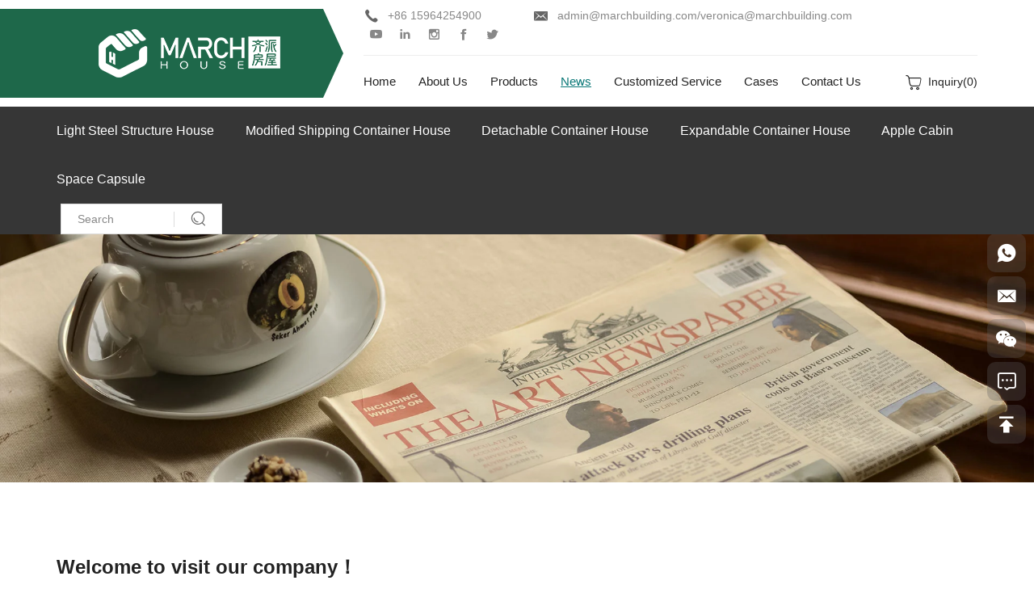

--- FILE ---
content_type: text/html; charset=utf-8
request_url: https://www.marchbuilding.com/160.html
body_size: 4305
content:
<!DOCTYPE html>
<html lang="en">
<head>
	<meta charset="utf-8">
	<meta name="viewport" content="width=device-width, initial-scale=1, shrink-to-fit=no, viewport-fit=cover">
	<meta http-equiv="X-UA-Compatible" content="IE=edge,chrome=1">
	<meta name="renderer" content="webkit">

  	<title>Welcome to visit our company！</title>
	<meta name="keywords" content="light steel structure house, light steel villa, container House, steel prefabricated house, Apple Cabin">
	<meta name="description" content="March Building provide the design, production, transportation, installation of light steel prefabricated houses. Contact veronica@marchbuilding.com, +8615964254900">
  
	<meta name="google-site-verification" content="aWH7RDzdpIhx7oAjuipZCoZ7QBtvjN7A6b6GomE7ugY" />
<meta name="google-site-verification" content="lLGTGLPukOQaa9MetprxTVyNPMMmi_1BLurXQPJB3kE" />
<meta name="google-site-verification" content="16_k_IJnSBAsVw20ehvwRHLPWhfpkyExy5GNgMJ8uz0" />
	<link rel="stylesheet" href="/tpl/en_marchbuilding/assets/css/bootstrap.min.css">
	<link rel="stylesheet" href="/tpl/en_marchbuilding/assets/js/slick/slick.css">
	<link rel="stylesheet" href="/tpl/en_marchbuilding/assets/js/jquery.fancybox/jquery.fancybox.css">
	<link rel="stylesheet" href="/tpl/en_marchbuilding/assets/css/iconfont/iconfont.css">
	<link rel="stylesheet" href="/tpl/en_marchbuilding/assets/css/animate.min.css">
	<link rel="stylesheet" href="/tpl/en_marchbuilding/assets/css/reset.css">
	<link rel="stylesheet" href="/tpl/en_marchbuilding/assets/css/style.css?v2024.12.31.18.09.59">
</head>
<body class="inside-body">




<div class="header">
	<div class="header-box">
		<div class="container justify">
			<div class="logo">
				<a class="pic" href="/">
					<img src="/res/en/20240929/logo_2f8e5a8f.png" />
				</a>
			</div>
			<div class="header-r">
				<div class="top justify">
					<div class="info visible-lg-inline-block">
						<span class="tel"><a href="tel:+86 15964254900">+86 15964254900</a></span>
						<span class="mail"><a href="mailto:admin@marchbuilding.com/veronica@marchbuilding.com">admin@marchbuilding.com/veronica@marchbuilding.com</a></span>
					</div>
					<div class="fun-box">
						<div class="share hidden-xs">
							<a class="iconfont icon-youtube1" href="https://www.youtube.com/@qipai-gogogo/videos" rel="nofollow" target="_blank"></a>
							<a class="iconfont icon-linkedin" href="https://www.linkedin.com/company/105356753/admin/dashboard/" rel="nofollow" target="_blank"></a>
							<a class="iconfont icon-instagram" href="" rel="nofollow" target="_blank"></a>
							<a class="iconfont icon-facebook" href="https://www.facebook.com/profile.php?id=100082950562005" rel="nofollow" target="_blank"></a>
							<a class="iconfont icon-twitter" href="" rel="nofollow" target="_blank"></a>
						</div>
						<div id="google_translate_element" class="google-translate"></div>
					</div>
				</div>
				<div class="bottom justify">
					<div class="nav">
						<div class="nav-box">
							<div class="tbl">
								<div class="tbl-cell">
									<ul class="nav-list1">
																					<li >
												<a href="/"><span>Home</span></a>
																							</li>
																					<li >
												<a href="/about-us.html"><span>About Us</span></a>
																							</li>
																					<li >
												<a href="/product.html"><span>Products</span></a>
																									<ul class="nav-list2 pro-nav-list2">
																													<li>
																<a href="/product/light-steel-structure-house.html"><span>Light steel structure house</span></a>
															</li>
																													<li>
																<a href="/product/modified-shipping-container-house.html"><span>Modified Shipping Container House</span></a>
															</li>
																													<li>
																<a href="/product/detachable-container-house.html"><span>Detachable Container House</span></a>
															</li>
																													<li>
																<a href="/product/expandable-container-house.html"><span>Expandable Container House</span></a>
															</li>
																													<li>
																<a href="/product/apple-cabin.html"><span>Apple Cabin</span></a>
															</li>
																													<li>
																<a href="/product/space-capsule.html"><span>Space capsule</span></a>
															</li>
																											</ul>
																							</li>
																					<li 													class="active"
												>
												<a href="/news.html"><span>News</span></a>
																									<ul class="nav-list2">
																													<li>
																<a href="/news/company-news.html">Company News</a>
															</li>
																													<li>
																<a href="/news/industry-news.html">Industry News</a>
															</li>
																											</ul>
																							</li>
																					<li >
												<a href="/customized-service.html"><span>Customized service</span></a>
																							</li>
																					<li >
												<a href="/case.html"><span>Cases</span></a>
																							</li>
																					<li >
												<a href="/contact.html"><span>Contact Us</span></a>
																							</li>
																			</ul>
								</div>
							</div>
							<button class="nav-collapse nav-collapse-1">
								<span class="btn-line"></span>
								<span class="btn-line"></span>
								<span class="btn-line"></span>
							</button>
						</div>
					</div>
					<div class="cart">
						<a href="/index.php?c=cart">
							<span>Inquiry(<var class="cart_total">0</var>)</span>
						</a>
					</div>
					<div class="find hidden-lg"></div>
					<button class="nav-collapse nav-collapse-xs hidden-lg">
						<span class="btn-line"></span>
						<span class="btn-line"></span>
						<span class="btn-line"></span>
					</button>
				</div>
			</div>
		</div>
	</div>

	<div class="header-pro-nav">
		<div class="fixed-pro">
			<div class="container justify">
				<ul class="list hidden-xs hidden-sm">
											<li>
							<a href="/product/light-steel-structure-house.html"><span>Light steel structure house</span></a>
						</li>
											<li>
							<a href="/product/modified-shipping-container-house.html"><span>Modified Shipping Container House</span></a>
						</li>
											<li>
							<a href="/product/detachable-container-house.html"><span>Detachable Container House</span></a>
						</li>
											<li>
							<a href="/product/expandable-container-house.html"><span>Expandable Container House</span></a>
						</li>
											<li>
							<a href="/product/apple-cabin.html"><span>Apple Cabin</span></a>
						</li>
											<li>
							<a href="/product/space-capsule.html"><span>Space capsule</span></a>
						</li>
									</ul>
				<div class="search-wrap">
					<form class="search-box" action="/product.html">
						<input class="input-text" type="text" placeholder="Search" name="keywords" required />
						<button type="submit" class="submit"></button>
					</form>
				</div>
			</div>
		</div>
	</div>
</div>

<script type="text/javascript">
	function googleTranslateElementInit() {
		new google.translate.TranslateElement(
			{
				pageLanguage: 'en',
				includedLanguages: 'de,en,es,fr,ja,ru,zh-CN,zh-TW,ar',
				layout: google.translate.TranslateElement.InlineLayout.SIMPLE
			},
			'google_translate_element'
		);
	}
</script>
<script async src="https://translate.google.com/translate_a/element.js?cb=googleTranslateElementInit"></script>

<div class="inside-page news-details-wrap">
        <div class="public-banner">
                    <img src="/data/thumb/res/en/20210929/news_banner_b7011284.jpg_20210929160941_1920x0.webp" alt="news_banner">
            </div>
    <div class="content">
        <div class="container">
            <div class="info">
                <h1>Welcome to visit our company！</h1>
                <div class="date"><span>2023.05.18</span></div>
            </div>
            <div class="txt fancybox-pic">
                <p style="text-align: center;">Welcome to visit our company！</p><p>&nbsp; In the past month, our company received a lot of customers from all over the world, and established a good cooperative relationship with customers.&nbsp;</p><p style="text-align: center;"><img src="/data/thumb/res/en/20230518/new2_ccbc13e4_icon_c7f16d99.jpg_20230518163414_1920x0.jpg" title="" alt=""/></p><p>&nbsp; In their spare time, our team members also lead them to visit Qingdao and experience Chinese culture.</p><p style="text-align: center;"><img src="/data/thumb/res/en/20230518/new1_7ca1012e_icon_3434348c.jpg_20230518163729_1920x0.jpg" title="" alt=""/></p><p style="text-align: center;"><img src="/data/thumb/res/en/20230518/dce8f136edaae5dc_icon_932fb5db.jpg_20230518163804_1920x0.jpg" title="" alt=""/></p><p>&nbsp; To the partners and friends, our company will always hold the value: &quot;Altruism to clients,&nbsp; engaged on products improvement, caring in service and lasting in Cooperation&quot;.</p><p style="text-align: center;"><img src="/data/thumb/res/en/20230518/1_b9d73bea_icon_f4b7f62d.jpg_20230518164143_1920x0.jpg" title="" alt=""/></p><p><br/></p>                            </div>

            <div class="news-page">
                <div class="row">
                                                                                    <div class="col-xs-6 prev">
                            <p>
                                <a href="/174.html"><span>Previous</span></a>
                            </p>
                        </div>
                                                                <div class="col-xs-6 next">
                            <p>
                                <a href="/150.html"><span>Next</span></a>
                            </p>
                        </div>
                                    </div>
            </div>
        </div>
    </div>
</div>
<div class="online-wrap right">
    <span class="btn"></span>
    <div class="online">
        <!-- <a class="iconfont icon-gouwuche" href="/index.php?c=cart"></a> -->
                    <a class="iconfont icon-whatsapp" href="https://api.whatsapp.com/send?phone=8615964254900" target="_blank">
                <span class="show-num">
                    <p>+86 15964254900</p>
                </span>
            </a>
                                    <a class="iconfont icon-xinfeng" href="mailto:admin@marchbuilding.com/veronica@marchbuilding.com">
                <span class="show-num">
                    <p>admin@marchbuilding.com/veronica@marchbuilding.com</p>
                </span>
            </a>
                            <a class="iconfont icon-weixin code" href="javascript:;">
                <div class="mask">
                    <div class="mask-box">
                        <img src="/res/en/20250806/code_1fe829d7_a1d606a3.png" alt="code_1fe829d7" />
                    </div>
                </div>
                <div class="code-pic">
                    <div class="pic-box">
                        <img src="/res/en/20250806/code_1fe829d7_a1d606a3.png" alt="code_1fe829d7" />
                    </div>
                </div>
            </a>
                <a class="iconfont icon-message" style="border-radius: 10px; !important" href="/contact.html"></a>

        <a class="iconfont icon-gotop1 gotop" href="javascript:;"></a>
    </div>
</div>

<div class="visible-xs-block xs-online">
    <ul>
        <li class="mail">
            <a href="mailto:admin@marchbuilding.com/veronica@marchbuilding.com"><span>E-mail</span></a>
        </li>
        <li class="tel">
            <a href="tel:+86 15964254900"><span>Tel</span></a>
        </li>
                    <li class="wechat">
                <a href="javascript:;">
                    <span>WeChat</span>
                    <label for="xs-wechat"></label>
                </a>
                <input id='xs-wechat' class='hidden xs-wechat' type="checkbox">
                <div class="pic-box">
                    <img src="/res/en/20250806/code_1fe829d7_a1d606a3.png"/>
                </div>
            </li>
                <li class="product">
            <a href="/product.html"><span>Product</span></a>
        </li>
        <li class="gotop">
            <a href="javascript:;"><span>Top</span></a>
        </li>
	</ul>
</div>
<div class="footer lazy" data-src="/tpl/en_marchbuilding/assets/images/imgs/footer_bg.jpg">
    <div class="container">
        <div class="newsletter">
            <h2>for newsletter</h2>
            <p>If you want to know more about our company, you can fill in your email or our information</p>
            <form class="form1" method="get">
                <input name="email" type="mail" placeholder="Please enter your email address" required>

                <input type="hidden" name="title" value="邮件订阅" />
                <input type="hidden" value="18.191.233.233" name="ip" />
                <input type="hidden" name="id" value="bottomemail">
                <input type="hidden" name="_spam" value="">
                <button type="submit" class="submit send1"><span>Send Email</span></button>
            </form>
        </div>

        <div class="justify footer-row">
            <div class="foot-list foot-contact">
                <h4>contact us</h4>
                <div class="list">
                    <p class="name">March House (Qingdao) CO.,LTD</p>
                    <p class="address">Room East, 7th Floor, United Building, No.216, Tongchuan Road, Qingdao, China</p>
                    <p class="tel"><a href="tel:+86 15964254900">+86 15964254900</a></p>
                    <p class="mail"><a href="mailto:admin@marchbuilding.com/veronica@marchbuilding.com">admin@marchbuilding.com/veronica@marchbuilding.com</a></p>
                    <div class="share">
                        <a class="iconfont icon-youtube1" href="https://www.youtube.com/@qipai-gogogo/videos" rel="nofollow" target="_blank"></a>
                        <a class="iconfont icon-linkedin" href="https://www.linkedin.com/company/105356753/admin/dashboard/" rel="nofollow" target="_blank"></a>
                        <a class="iconfont icon-instagram" href="" rel="nofollow" target="_blank"></a>
                        <a class="iconfont icon-facebook" href="https://www.facebook.com/profile.php?id=100082950562005" rel="nofollow" target="_blank"></a>
                        <a class="iconfont icon-twitter" href="" rel="nofollow" target="_blank"></a>
                    </div>
                </div>
            </div>
            <div class="foot-list foot-product">
                <h4>Product Categories</h4>
                <ul>
                                            <li>
                            <a href="/product/light-steel-structure-house.html"><span>Light steel structure house</span></a>
                        </li>
                                            <li>
                            <a href="/product/modified-shipping-container-house.html"><span>Modified Shipping Container House</span></a>
                        </li>
                                            <li>
                            <a href="/product/detachable-container-house.html"><span>Detachable Container House</span></a>
                        </li>
                                            <li>
                            <a href="/product/expandable-container-house.html"><span>Expandable Container House</span></a>
                        </li>
                                            <li>
                            <a href="/product/apple-cabin.html"><span>Apple Cabin</span></a>
                        </li>
                                            <li>
                            <a href="/product/space-capsule.html"><span>Space capsule</span></a>
                        </li>
                                    </ul>
            </div>
            <div class="foot-list foot-message">
                <h4>Feedback</h4>
                <form class="form2" method="post">
                    <ul class="row">
                        <li class="col-sm-6">
                            <input type="text" name="fullname" placeholder="Name:*" required />
                            <input type="hidden" name="title" value="网站底部留言" required />
                        </li>
                        <li class="col-sm-6">
                            <input type="email" name="email" placeholder="E-mail:*" required />
                        </li>
                    </ul>
                    <textarea name="content" placeholder="Opinion:*" required></textarea>
                    <input type="hidden" value="18.191.233.233" name="ip" />
                    <input type="hidden" name="id" value="book">
                    <input type="hidden" name="_spam" value="">
                    <button class="submit send2" type="submit"><b>SEND</b></button>
                </form>
            </div>
        </div>
        <div class="copyright justify">
            <div class="pic">
                <img class="lazy" data-src="/res/en/20210929/footer_logo_b2d59170.png" alt="March House (Qingdao) CO.,LTD" />
            </div>
            <div class="name">
                <span>
                    © 2011 Qingdao March Steel Structure Project Co.,Ltd All Rights Reserved.                    <a class="hicheng" target="_blank" href="https://www.hicheng.net/">Powered by HiCheng</a>
                </span>
                <span class="cnzz">
                    <script type="text/javascript">document.write(unescape("%3Cspan id='cnzz_stat_icon_1280381793'%3E%3C/span%3E%3Cscript src='https://s4.cnzz.com/z_stat.php%3Fid%3D1280381793%26show%3Dpic' type='text/javascript'%3E%3C/script%3E"));</script>                </span>
                <span class="beian">
                                    </span>
            </div>
            <div class="sitemap"><a href="/sitemap.html">SITEMAP</a></div>
        </div>
    </div>
</div>

<div class="loadjs">
    <script src="/tpl/en_marchbuilding/assets/js/jquery-1.11.0.min.js"></script>
    <script src="/tpl/en_marchbuilding/assets/js/slick/slick1.9.js"></script>
    <script src="/tpl/en_marchbuilding/assets/js/jquery.fancybox/jquery.fancybox.min.js"></script>
    <script src="/tpl/en_marchbuilding/assets/js/jquery.lazyload/jquery.lazyload.min.js"></script>
    <script src="/tpl/en_marchbuilding/assets/js/wow.min.js"></script>
    <script src="/tpl/en_marchbuilding/assets/js/jquery.pagination.js"></script>
    <script src="/tpl/en_marchbuilding/assets/js/hcSticky/hc-sticky.min.js"></script>
    <script src="/tpl/en_marchbuilding/assets/js/main.js"></script>
    <script src="/tpl/en_marchbuilding/assets/js/liuyan.js"></script>
    <script src="/tpl/en_marchbuilding/assets/js/cart.js"></script>
</div>

</body>
</html>

--- FILE ---
content_type: text/css
request_url: https://www.marchbuilding.com/tpl/en_marchbuilding/assets/css/iconfont/iconfont.css
body_size: 1942
content:
@font-face {
  font-family: "iconfont"; /* Project id 2835765 */
  src: url('iconfont.woff2?t=1632818904737') format('woff2'),
       url('iconfont.woff?t=1632818904737') format('woff'),
       url('iconfont.ttf?t=1632818904737') format('truetype');
}

.iconfont {
  font-family: "iconfont" !important;
  font-size: 16px;
  font-style: normal;
  -webkit-font-smoothing: antialiased;
  -moz-osx-font-smoothing: grayscale;
}

.icon-sending-fill:before {
  content: "\eb5b";
}

.icon-investemt:before {
  content: "\e680";
}

.icon-woshou2:before {
  content: "\e682";
}

.icon-guojiazhandian:before {
  content: "\e723";
}

.icon-acceptance:before {
  content: "\e6b9";
}

.icon-distribution:before {
  content: "\e683";
}

.icon-quotation:before {
  content: "\e67e";
}

.icon-quotation2:before {
  content: "\e839";
}

.icon-design:before {
  content: "\e67c";
}

.icon-distribution2:before {
  content: "\e6b8";
}

.icon-plan:before {
  content: "\e67d";
}

.icon-jiantou-you-cuxiantiao:before {
  content: "\e6ad";
}

.icon-gouwu:before {
  content: "\e965";
}

.icon-sousuo:before {
  content: "\e619";
}

.icon-gouwu1:before {
  content: "\e82b";
}

.icon-gouwu11:before {
  content: "\e601";
}

.icon-jiantouarrow503:before {
  content: "\e6c3";
}

.icon-guojia:before {
  content: "\e65d";
}

.icon-biaodanbiaoqian:before {
  content: "\e698";
}

.icon-arrow-r_line:before {
  content: "\e6e7";
}

.icon-chanpin:before {
  content: "\e623";
}

.icon-V:before {
  content: "\e71b";
}

.icon-dingzhi:before {
  content: "\e651";
}

.icon-arrow1_down:before {
  content: "\e766";
}

.icon-woshou:before {
  content: "\e8b9";
}

.icon-shangwurenyuan:before {
  content: "\e62a";
}

.icon-build:before {
  content: "\eb93";
}

.icon-skype1:before {
  content: "\e765";
}

.icon-dianhua1:before {
  content: "\e6be";
}

.icon-biaodan:before {
  content: "\e62e";
}

.icon-xinxiduanxinxiaoxitixingyoujiansixinyouxiang:before {
  content: "\e62f";
}

.icon-whats-app:before {
  content: "\e66c";
}

.icon-shipinbofang:before {
  content: "\e689";
}

.icon-shijian1:before {
  content: "\e633";
}

.icon-fasongchuansong-circle-xian:before {
  content: "\e8a7";
}

.icon-dizhi1:before {
  content: "\e657";
}

.icon-jiantouarrowheads3:before {
  content: "\e6bd";
}

.icon-dizhi_fuzhi:before {
  content: "\e63d";
}

.icon-web-icon-:before {
  content: "\e6f5";
}

.icon-dizhi11:before {
  content: "\e642";
}

.icon-dianhua11:before {
  content: "\e646";
}

.icon-youxiang1:before {
  content: "\e647";
}

.icon-shubiao1:before {
  content: "\e648";
}

.icon-fengongsiyanlian:before {
  content: "\e649";
}

.icon-chuanzhen1:before {
  content: "\e728";
}

.icon-youxiang-fill:before {
  content: "\e64a";
}

.icon-sousuo1:before {
  content: "\f0f1";
}

.icon-form:before {
  content: "\e64c";
}

.icon-biaodan2:before {
  content: "\e692";
}

.icon-dingzhi1:before {
  content: "\e69a";
}

.icon-icon_huabanfuben:before {
  content: "\e64d";
}

.icon-dingzhimoban:before {
  content: "\e661";
}

.icon-custom:before {
  content: "\e652";
}

.icon-performance:before {
  content: "\e64e";
}

.icon-zhaoshangxiaochengxu-kehu:before {
  content: "\e654";
}

.icon-gongchang:before {
  content: "\e655";
}

.icon-xiangmu:before {
  content: "\e843";
}

.icon-jingyan1:before {
  content: "\e658";
}

.icon-zidongjingyan:before {
  content: "\e659";
}

.icon-jianzhu1:before {
  content: "\e66d";
}

.icon-guojiadiqu:before {
  content: "\e65a";
}

.icon-jianzhugongcheng:before {
  content: "\e65b";
}

.icon-jianzhu2:before {
  content: "\e664";
}

.icon-jianzhuduibi:before {
  content: "\e65c";
}

.icon-gongchengshi:before {
  content: "\e795";
}

.icon-survey:before {
  content: "\e6e6";
}

.icon-chahao1:before {
  content: "\e65e";
}

.icon-service:before {
  content: "\e679";
}

.icon-tancha-l:before {
  content: "\e794";
}

.icon-zaixianxunjia:before {
  content: "\e6a3";
}

.icon-communication:before {
  content: "\e662";
}

.icon-installation:before {
  content: "\e663";
}

.icon-shigong:before {
  content: "\e665";
}

.icon-acceptance2:before {
  content: "\e667";
}

.icon-crackdizhen:before {
  content: "\e668";
}

.icon-dianweikancha:before {
  content: "\e6bb";
}

.icon-geyinjiangzao:before {
  content: "\e66a";
}

.icon-contract:before {
  content: "\e66e";
}

.icon-hui:before {
  content: "\e66f";
}

.icon-shijian11:before {
  content: "\e67f";
}

.icon-xianchangkancha:before {
  content: "\e670";
}

.icon-chakan:before {
  content: "\e6c1";
}

.icon-fanganjisuan:before {
  content: "\e671";
}

.icon-fangan:before {
  content: "\e672";
}

.icon-shushidu:before {
  content: "\e774";
}

.icon-a-ziyuan12:before {
  content: "\e676";
}

.icon-jieneng:before {
  content: "\e684";
}

.icon-mianji:before {
  content: "\e677";
}

.icon-dafengsu:before {
  content: "\e678";
}

.icon-naiyong2:before {
  content: "\e67a";
}

.icon-huanjingyuan:before {
  content: "\e67b";
}

.icon-dingwei:before {
  content: "\e608";
}

.icon-wangwang:before {
  content: "\e61d";
}

.icon-yan:before {
  content: "\e63f";
}

.icon-dianhua:before {
  content: "\e638";
}

.icon-whatsapp:before {
  content: "\e621";
}

.icon-gotop2:before {
  content: "\e614";
}

.icon-shubiao:before {
  content: "\e61e";
}

.icon-search:before {
  content: "\e635";
}

.icon-changyou:before {
  content: "\e673";
}

.icon-next:before {
  content: "\e639";
}

.icon-prev:before {
  content: "\e6f1";
}

.icon-gouwuche:before {
  content: "\e603";
}

.icon-gps:before {
  content: "\e63e";
}

.icon-gotop:before {
  content: "\e60f";
}

.icon-chuanzhen:before {
  content: "\e606";
}

.icon-whatsapp1:before {
  content: "\e751";
}

.icon-dizhi:before {
  content: "\e60d";
}

.icon-xinfeng:before {
  content: "\e6a4";
}

.icon-fax:before {
  content: "\e653";
}

.icon-cart:before {
  content: "\e600";
}

.icon-phone:before {
  content: "\e61c";
}

.icon-youtube:before {
  content: "\e6d7";
}

.icon-message:before {
  content: "\e826";
}

.icon-instagram:before {
  content: "\e607";
}

.icon-gouwuche1:before {
  content: "\e631";
}

.icon-facebook:before {
  content: "\e615";
}

.icon-weixin:before {
  content: "\e604";
}

.icon-qq:before {
  content: "\e62d";
}

.icon-point:before {
  content: "\e643";
}

.icon-star:before {
  content: "\e60a";
}

.icon-linkedin:before {
  content: "\e6f0";
}

.icon-rili:before {
  content: "\e63a";
}

.icon-skype:before {
  content: "\e616";
}

.icon-twitter:before {
  content: "\e60b";
}

.icon-google:before {
  content: "\e645";
}

.icon-fax1:before {
  content: "\e64f";
}

.icon-plus:before {
  content: "\e6d2";
}

.icon-xinfeng1:before {
  content: "\e72e";
}

.icon-search1:before {
  content: "\e660";
}

.icon-gotop1:before {
  content: "\e605";
}

.icon-news-r:before {
  content: "\e9b3";
}

.icon-arrow-down:before {
  content: "\e602";
}

.icon-google1:before {
  content: "\e60c";
}

.icon-arrow-right:before {
  content: "\e72f";
}

.icon-news-l:before {
  content: "\e9b4";
}

.icon-arrow-left:before {
  content: "\e9b5";
}

.icon-erweima:before {
  content: "\e613";
}

.icon-youjiantou:before {
  content: "\e9b6";
}

.icon-youjiantou1:before {
  content: "\e610";
}

.icon-chahao:before {
  content: "\e61b";
}

.icon-zoujiantou1:before {
  content: "\e9b7";
}

.icon-homebig:before {
  content: "\e6c8";
}

.icon-fangdajing:before {
  content: "\e60e";
}

.icon-diqiu:before {
  content: "\e620";
}

.icon-arrow-top:before {
  content: "\e622";
}

.icon-duihuakuang:before {
  content: "\e66b";
}

.icon-pinterest:before {
  content: "\e6f4";
}

.icon-geren:before {
  content: "\e609";
}

.icon-shouji:before {
  content: "\e627";
}

.icon-duihao:before {
  content: "\e624";
}

.icon-google11:before {
  content: "\e61f";
}

.icon-youtube1:before {
  content: "\e618";
}

.icon-jianhao1:before {
  content: "\e628";
}

.icon-mui-icon-add:before {
  content: "\e629";
}

.icon-shopping-bag:before {
  content: "\e611";
}

.icon-lajitong1:before {
  content: "\e632";
}

.icon-facebook-messenger:before {
  content: "\e9de";
}

.icon-xunjia:before {
  content: "\e636";
}

.icon-arrLeft-fill:before {
  content: "\e62b";
}

.icon-tijiao:before {
  content: "\e6cf";
}

.icon-xiexian:before {
  content: "\e630";
}

.icon-instagram1:before {
  content: "\e617";
}

.icon-vk:before {
  content: "\e768";
}

.icon-messenger:before {
  content: "\e63c";
}

.icon-yamaxun:before {
  content: "\eb5d";
}

.icon-video:before {
  content: "\e650";
}

.icon-xiazai:before {
  content: "\e63b";
}

.icon-ai215-copy:before {
  content: "\eb5f";
}

.icon-video1:before {
  content: "\e644";
}

.icon-ie:before {
  content: "\e699";
}

.icon-weibo:before {
  content: "\e669";
}

.icon-changjiantou-copy-copy:before {
  content: "\e64b";
}

.icon-jiantouyou:before {
  content: "\e625";
}

.icon-jiantouzuo:before {
  content: "\eb60";
}

.icon-facebook1:before {
  content: "\e6d9";
}

.icon-top1:before {
  content: "\e61a";
}

.icon-product:before {
  content: "\e7e9";
}

.icon-weibo1:before {
  content: "\e626";
}

.icon-kuaishou:before {
  content: "\e691";
}

.icon-aiqiyi:before {
  content: "\e674";
}

.icon-douyin:before {
  content: "\e612";
}

.icon-jinritoutiao:before {
  content: "\e697";
}

.icon-message1:before {
  content: "\e65f";
}

.icon-shijian:before {
  content: "\e675";
}

.icon-youxiang:before {
  content: "\e634";
}

.icon-fangda1:before {
  content: "\e666";
}

.icon-arrow-up:before {
  content: "\eb61";
}

.icon-lianxiwomen:before {
  content: "\e62c";
}

.icon--hao:before {
  content: "\e640";
}

.icon-jiahao1:before {
  content: "\e641";
}

.icon-jiantou-r:before {
  content: "\e6da";
}

.icon-jiantou-l:before {
  content: "\eb62";
}

.icon-phone2:before {
  content: "\e637";
}



--- FILE ---
content_type: text/css
request_url: https://www.marchbuilding.com/tpl/en_marchbuilding/assets/css/reset.css
body_size: 1317
content:
@charset 'utf-8';
@-ms-viewport
{
    width: auto !important;
}
.BMapLabel
{
    max-width: none;
}
li,
ol,
ul
{
    list-style: none;
}
a
{
    color: inherit;
}
a:hover,
a:link,
a:visited
{
    text-decoration: none;

    color: inherit;
}
input[type='number']
{
    -moz-appearance: textfield;
}
input[type='number']::-webkit-inner-spin-button,
input[type='number']::-webkit-outer-spin-button
{
    margin: 0;

    -webkit-appearance: none;
}
ul
{
    margin: 0;
    padding: 0;
}
button,
input,
textarea
{
    border: none;
    outline: none;
}
a[data-fancybox]
{
    outline: none;
}
a[data-fancybox] img
{
    outline: none !important;
}
.slick-slide
{
    outline: none;
}
.slick-slide a
{
    outline: none !important;
}
.slick-slider img
{
            backface-visibility: hidden;
    -webkit-backface-visibility: hidden;
       -moz-backface-visibility: hidden;
        -ms-backface-visibility: hidden;
}
img[data-lazy]
{
    background: url(../js/slick/ajax-loader.gif) no-repeat center;
}
img.lazy
{
    min-width: 1px;
    min-height: 1px;

    background: url(../js/slick/ajax-loader.gif) no-repeat center;
}
@media (min-width: 1200px)
{
    .wow
    {
        visibility: hidden;
    }
}
@media (max-width: 767px)
{
    .at-resp-share-element.at-mobile .at-share-btn
    {
        margin-right: 3px;
    }
    .at-style-responsive .at-share-btn
    {
        padding: 3px;
    }
}
.slick-slide
{
    outline: none;
}
.slick-slide a
{
    outline: none !important;
}
.slick-slide,
.slick-slider .slick-track,
.slick-slider .slick-list,
.slick-slide img,
.slick-slider .slick-track img,
.slick-slider .slick-list img
{
    -webkit-backface-visibility: hidden;
            backface-visibility: hidden;
}
.at-resp-share-element .at-share-btn
{
    margin-bottom: 0 !important;
}
.transform-0
{
    -webkit-transform: translate(0) !important;
        -ms-transform: translate(0) !important;
            transform: translate(0) !important;
}
.slick-disabled
{
    cursor: no-drop;

    opacity: .5;
}
.inline-list
{
    font-size: 0;

    letter-spacing: -8px;
}
.inline-list > div,
.inline-list > li
{
    font-size: 14px;

    display: inline-block;
    float: none;

    vertical-align: top;
    letter-spacing: 0;
}
.zoomDiv
{
    z-index: 999;

    display: none;
    overflow: hidden;

    text-align: center;

    border: 1px solid #ccc;
    background: #fff;
}
@media (min-width: 768px)
{
    .zoomDiv
    {
        position: absolute;
    }
}
@media (max-width: 1199px)
{
    .zoomDiv
    {
        display: none !important;
    }
}
.zoomMask
{
    position: absolute;
    z-index: 20;

    cursor: move;

    background: url([data-uri]) repeat;
}
@media (max-width: 1199px)
{
    .zoomMask
    {
        display: none !important;
    }
}
@media (max-width: 767px)
{
    .zoomMask
    {
        display: none;
    }
}
.justify
{
    font-size: 0;

    text-align: justify;
    text-justify: distribute-all-lines;
}
.justify:after
{
    display: inline-block;
    overflow: hidden;

    width: 100%;
    height: 0;
    margin: 0;

    content: '';
}
.lazy
{
    min-width: 1px;
    min-height: 1px;

    background: url(../js/slick/ajax-loader.gif) no-repeat center;
}
.el-bg
{
    background: no-repeat center;
    background-size: cover;
}
.fancybox-slide--iframe .fancybox-content
{
    width: 800px;
    max-width: 80%;
    height: 600px;
    min-height: 40%;
    max-height: 50%;
    margin: 0;
}
.fancybox-slide--video video
{
    max-width: 80%;
    padding: 0;
}
@media (max-width: 767px)
{
    .fancybox-slide--video video
    {
        max-width: 95%;
    }
}
.img-box
{
    position: relative;
    z-index: 2;

    display: block;
    overflow: hidden;

    height: 0;
    padding-bottom: 100%;
}
.img-box img,
.img-box iframe
{
    position: absolute;
    top: 0;
    left: 0;

    width: 100%;
    height: 100%;
}
.goog-te-banner-frame
{
    z-index: 998 !important;
}


--- FILE ---
content_type: text/css
request_url: https://www.marchbuilding.com/tpl/en_marchbuilding/assets/css/style.css?v2024.12.31.18.09.59
body_size: 19335
content:
@charset 'utf-8';
@font-face
{
    font-family: 'Bodoni Std';
    font-weight: bold;
    font-style: normal;

    src: url('font/BodoniStd-Bold.eot');
    src: local('Bodoni Std Bold'), local('BodoniStd-Bold'), url('font/BodoniStd-Bold.eot?#iefix') format('embedded-opentype'), url('font/BodoniStd-Bold.woff2') format('woff2'), url('font/BodoniStd-Bold.woff') format('woff'), url('font/BodoniStd-Bold.ttf') format('truetype'), url('font/BodoniStd-Bold.svg#BodoniStd-Bold') format('svg');
    font-display: swap;
}
body,
html
{
    overflow-x: hidden;

    width: 1920px;
    max-width: 100%;
    margin: 0 auto;
}
body
{
    font-family: Arial, Helvetica, 'Helvetica Neue', 'PingFang SC', 'Microsoft YaHei', 'Hiragino Sans GB', 'Heiti SC', 'WenQuanYi Micro Hei', sans-serif;

    color: #222;
}
body.fixed
{
    overflow: hidden;
}
.b,
.index-box .title h2,
.num-box li .timer,
.index-building .title h3,
.about-wrap .title h2,
.customized-list .icon .num,
.newsletter h2,
.footer .foot-list h4
{
    font-family: 'Bodoni Std';
}
.bg
{
    background: #f16c12;
    background: -webkit-linear-gradient(left, #f16c12 0%, #f5a671 100%);
    background: -webkit-gradient(linear, left top, right top, from(#f16c12), to(#f5a671));
    background:         linear-gradient(to right, #f16c12 0%, #f5a671 100%);

    filter: progid:DXImageTransform.Microsoft.gradient(startColorstr='#f16c12', endColorstr='#f5a671', GradientType=1);
}
.ff,
.pagination .next:before,
.pagination .prev:before,
.header .top .info span:before,
.header .cart a:before,
.slick-arrow:before,
.banner .mobile-video:before,
.fancybox-lists h3 .iconfont,
.index-news .intro .date:before,
.inquiry-form form .submit:after,
.product-details-wrap .slider-nav .product-video:after,
.product-details-wrap .fun-btn a:before,
.more-box button:after,
.more-box a:after,
.news-wrap .date:before,
.news-details-wrap .date:before,
.news-page a:before,
.news-page a:after,
.inquiry-wrap .inquiry-box .number-box a:before,
.newsletter form .submit:after,
.footer .foot-contact .list > p:before,
.footer .foot-message form .submit:after,
.copyright .sitemap a:before
{
    font-family: 'iconfont' !important;
    font-style: normal;

    -webkit-font-smoothing: antialiased;
    -moz-osx-font-smoothing: grayscale;
}
.all,
.video-box > a[data-src]:not([data-src='']):after,
.video-box .img-box[data-src]:not([data-src='']):after,
.banner .mobile-video:after,
.index-building .list .item:after,
.about-wrap .num-box:after,
.product-details-wrap .slider-nav .iframe-cont .img-box:before,
.case-list .img-box:before,
.xs-online ul li.wechat label,
.xs-online ul li.weixin label
{
    position: absolute;
    top: 0;
    left: 0;

    width: 100%;
    height: 100%;
}
.goog-te-menu-frame
{
    z-index: 999999999 !important;
}
.txt p
{
    font-size: 15px;
    line-height: 1.6;

    margin: 0;

    color: #666;
}
@media (max-width: 767px)
{
    .txt p
    {
        font-size: 14px;
        line-height: 1.8;
    }
}
.txt img
{
    max-width: 100%;
    height: auto !important;
}
.scrollbar::-webkit-scrollbar
{
    width: 5px;
    height: 5px;

    background-color: #f5f5f5;
}
.scrollbar::-webkit-scrollbar-track
{
    border-radius: 5px;
    background-color: #f5f5f5;
    -webkit-box-shadow: inset 0 0 6px rgba(0, 0, 0, .3);
}
.scrollbar::-webkit-scrollbar-thumb
{
    border-radius: 5px;
    background-color: #bdbdbd;
}
.scrollbar::-webkit-scrollbar-thumb:hover
{
    border-radius: 5px;
    background: rgba(0, 0, 0, .4);
}
.clamp,
.index-about .index-about-txt p,
.index-news .intro h3,
.product-list p,
.case-list p,
.news-list h3,
.news-list p,
.inquiry-wrap .inquiry-box .introduce-box h3
{
    display: -webkit-box;
    overflow: hidden;

    -webkit-box-orient: vertical;
}
.t1,
.product-list h3,
.news-page p
{
    overflow: hidden;

    white-space: nowrap;
    text-overflow: ellipsis;
}
.ts,
.header .language-box a,
.slick-arrow,
.banner .slick-dots li,
.banner .slick-dots li:before,
.index-building .list .item:after,
.index-news .intro,
.product-list .pro-change-btn a,
.case-list .img-box:before,
.news-list li,
.news-list h3,
.online-wrap .online a,
.newsletter form .submit,
.footer .foot-product li a,
.footer .foot-product li a:before
{
    -webkit-transition: .4s;
            transition: .4s;
}
@-webkit-keyframes scale
{
    0%
    {
        -webkit-transform: translateX(-50%) translateY(-50%) scale(.8);
                transform: translateX(-50%) translateY(-50%) scale(.8);

        opacity: .8;
    }
    100%
    {
        -webkit-transform: translateX(-50%) translateY(-50%) scale(1.5);
                transform: translateX(-50%) translateY(-50%) scale(1.5);

        opacity: 0;
    }
}
@keyframes scale
{
    0%
    {
        -webkit-transform: translateX(-50%) translateY(-50%) scale(.8);
                transform: translateX(-50%) translateY(-50%) scale(.8);

        opacity: .8;
    }
    100%
    {
        -webkit-transform: translateX(-50%) translateY(-50%) scale(1.5);
                transform: translateX(-50%) translateY(-50%) scale(1.5);

        opacity: 0;
    }
}
@media (min-width: 1200px)
{
    .video-box img
    {
        -webkit-transition:         transform .7s;
        -webkit-transition: -webkit-transform .7s;
                transition: -webkit-transform .7s;
                transition:         transform .7s;
                transition:         transform .7s, -webkit-transform .7s;
    }
    .video-box:hover img
    {
        -webkit-transform: scale(1.07);
            -ms-transform: scale(1.07);
                transform: scale(1.07);
    }
}
.video-box > a,
.video-box .img-box
{
    display: block;
    overflow: hidden;
}
.video-box > a[data-src]:not([data-src='']),
.video-box .img-box[data-src]:not([data-src=''])
{
    cursor: pointer;
}
.video-box > a[data-src]:not([data-src='']):after,
.video-box .img-box[data-src]:not([data-src='']):after
{
    -webkit-transition: 1.2s;
            transition: 1.2s;
}
.video-box > a[data-src]:not([data-src='']):after,
.video-box .img-box[data-src]:not([data-src='']):after
{
    z-index: 2;

    content: '';

    background-color: rgba(0, 0, 0, .4);
}
.video-box > a[data-src]:not([data-src='']) .v-btn,
.video-box .img-box[data-src]:not([data-src='']) .v-btn
{
    display: block;
}
@media (min-width: 1200px)
{
    .video-box > a[data-src]:not([data-src='']):hover:after,
    .video-box .img-box[data-src]:not([data-src='']):hover:after
    {
        background-color: rgba(0, 0, 0, .1);
    }
    .video-box > a[data-src]:not([data-src='']):hover .mask-btn:after,
    .video-box .img-box[data-src]:not([data-src='']):hover .mask-btn:after
    {
        -webkit-animation: scale 2000ms linear infinite;
                animation: scale 2000ms linear infinite;
    }
}
.video-box .v-btn
{
    font-size: 60px;
    line-height: 1;

    position: absolute;
    z-index: 3;
    top: 50%;
    left: 50%;

    display: none;

    -webkit-transform: translateX(-50%) translateY(-50%);
        -ms-transform: translateX(-50%) translateY(-50%);
            transform: translateX(-50%) translateY(-50%);

    color: #fff;
}
.video-box .v-btn.mask-btn:before
{
    position: relative;
    z-index: 2;

    display: block;
}
.video-box .v-btn.mask-btn:after
{
    position: absolute;
    top: 50%;
    left: 50%;

    width: 100%;
    height: 100%;

    content: '';
    -webkit-transform: translateX(-50%) translateY(-50%) scale(0);
        -ms-transform: translateX(-50%) translateY(-50%) scale(0);
            transform: translateX(-50%) translateY(-50%) scale(0);

    border: 10px solid #fff;
    border-radius: 50%;
}
@media (max-width: 1199px)
{
    .video-box .v-btn
    {
        font-size: 55px;
    }
}
@media (max-width: 991px)
{
    .video-box .v-btn
    {
        font-size: 50px;
    }
}
@media (max-width: 767px)
{
    .video-box .v-btn
    {
        font-size: 45px;
    }
}
.video-box > a:not(.img-box)
{
    position: relative;

    display: block;
}
.table-box
{
    overflow: auto;

    width: 100%;
    max-width: 100%;
}
.table-box table
{
    font-size: 16px;
    line-height: 1.2;

    width: 100%;
    max-width: 100%;

    border-spacing: 0;
    border-collapse: collapse;

    text-align: center;

    color: #333;
}
@media (max-width: 767px)
{
    .table-box table
    {
        font-size: 14px;
    }
}
.table-box table tr,
.table-box table td,
.table-box table th
{
    width: auto !important;
    height: auto !important;
}
.table-box table td,
.table-box table th
{
    padding: 14px 8px !important;

    border: 1px solid #a0a0a0 !important;
}
@media (max-width: 991px)
{
    .table-box table td,
    .table-box table th
    {
        padding: 12px 8px !important;
    }
}
@media (max-width: 767px)
{
    .table-box table td,
    .table-box table th
    {
        padding: 8px 8px !important;
    }
    .table-box table td,
    .table-box table th,
    .table-box table td *,
    .table-box table th *
    {
        font-size: 12px !important;
    }
}
@media (max-width: 575px)
{
    .table-box table td,
    .table-box table th
    {
        padding: 8px 8px !important;
    }
    .table-box table td,
    .table-box table th,
    .table-box table td *,
    .table-box table th *
    {
        font-size: 2.7vmin !important;
    }
}
.table-box table tr p,
.table-box table tr span
{
    margin: 0 !important;
    padding: 0 !important;

    background: none !important;
}
.table-box table th
{
    text-align: center;
}
.table-box table img
{
    max-width: 100%;
    height: auto !important;
}
@media only screen and (min-width: 1350px)
{
    .container
    {
        width: 1320px;
    }
}
@media only screen and (min-width: 1470px)
{
    .container
    {
        width: 1440px;
    }
}
.pagination
{
    display: block;

    margin: 60px 0 0;

    text-align: right;
}
@media (max-width: 991px)
{
    .pagination
    {
        margin-top: 50px;
    }
}
@media (max-width: 767px)
{
    .pagination
    {
        margin-top: 35px;
    }
}
.pagination a,
.pagination span:not(.ellipsis)
{
    font-size: 16px;
    line-height: 26px;

    display: inline-block;
    overflow: hidden;

    width: 26px;
    height: 26px;
    margin: 0 8px;

    cursor: pointer;
    text-align: center;
    vertical-align: middle;

    border-radius: 4px;
}
@media (min-width: 1200px)
{
    .pagination a,
    .pagination span:not(.ellipsis)
    {
        -webkit-transition: .2s;
                transition: .2s;
    }
    .pagination a:hover,
    .pagination span:not(.ellipsis):hover
    {
        color: #fff;
        border-color: #087776;
        background-color: #087776;
    }
}
@media (max-width: 1199px)
{
    .pagination a,
    .pagination span:not(.ellipsis)
    {
        margin: 0 5px;
    }
    .pagination a:active,
    .pagination span:not(.ellipsis):active
    {
        color: #fff;
        border-color: #087776;
        background-color: #087776;
    }
}
.pagination span.current
{
    color: #fff;
    border-color: #087776;
    background-color: #087776;
}
.pagination span.current.prev,
.pagination span.current.next
{
    display: none;
}
.pagination .next,
.pagination .prev
{
    line-height: 24px;

    color: #cdcdcd;
    border: 1px solid #cdcdcd;
}
.pagination .prev:before
{
    content: '\e9b5';
}
.pagination .next:before
{
    content: '\e72f';
}
.clearfix
{
    zoom: 1;
}
.clearfix:after
{
    display: block;
    visibility: hidden;
    clear: both;

    height: 0;

    content: '';
}
.header
{
    position: relative;
    z-index: 999;
}
@media (min-width: 1200px)
{
    .header .fixed .fixed-pro
    {
        position: fixed;
        z-index: 9999;
        bottom: 100%;
        left: 0;

        width: 100%;

        -webkit-transition: .4s;
                transition: .4s;
        -webkit-transform: translateY(100%);
            -ms-transform: translateY(100%);
                transform: translateY(100%);

        box-shadow: 0 2px 14px 1px rgba(0, 0, 0, .2);
    }
}
@media (max-width: 1199px)
{
    .header
    {
        height: auto !important;
    }
}
.header .top > div,
.header .bottom > div
{
    display: inline-block;

    vertical-align: middle;
}
@media (max-width: 767px)
{
    .header .header-box
    {
        overflow: hidden;
    }
}
.header .logo,
.header .header-r
{
    display: inline-block;

    vertical-align: middle;
}
.header .logo
{
    z-index: 2;

    background-color: #1e684a;
    /*background-color: #424348;*/
}
@media (max-width: 575px)
{
    .header .logo
    {
        width: 45%;
    }
}
.header .logo > a
{
    position: relative;

    display: inline-block;

    padding: 25px 30px 25px 0;

    text-align: center;
    vertical-align: middle;

    background-color: #1e684a;
    /*background-color: #424348;*/
}
.header .logo > a:before
{
    position: absolute;
    z-index: -1;
    top: 0;
    right: 89%;

    width: 600px;
    height: 100%;

    content: '';

    background-color: #1e684a;
    /*background-color: #424348;*/
}
.header .logo > a:after
{
    position: absolute;
    top: 0;
    left: 100%;

    width: 0;
    height: 0;

    content: '';

    border-width: 55px 0 55px 42px;
    border-style: solid;
    border-color: transparent transparent transparent #1e684a;
    /*border-color: transparent transparent transparent #424348;*/
}
@media (max-width: 1469px)
{
    .header .logo > a
    {
        padding-right: 15px;
    }
}
@media (max-width: 1349px)
{
    .header .logo > a
    {
        padding-right: 0;
    }
    .header .logo > a:after
    {
        border-width: 55px 0 55px 25px;
    }
}
@media (max-width: 991px)
{
    .header .logo > a
    {
        width: 305px;
        padding: 20px 30px 20px 0;
    }
    .header .logo > a:after
    {
        border-width: 45px 0 45px 25px;
    }
}
@media (max-width: 767px)
{
    .header .logo > a
    {
        width: 250px;
        padding: 14px 20px 14px 0;
    }
    .header .logo > a:after
    {
        top: 50%;

        -webkit-transform: translateY(-50%);
            -ms-transform: translateY(-50%);
                transform: translateY(-50%);

        border-width: 40px 0 40px 25px;
    }
}
@media (max-width: 575px)
{
    .header .logo > a
    {
        width: 100%;
        padding: 3.5vmin 5px 3.5vmin 0;
    }
    .header .logo > a:after
    {
        border-width: 40px 0 40px 15px;
    }
}
.header .logo img
{
    max-width: 100%;
}
@media (min-width: 1200px)
{
    .header .header-r
    {
        width: 930px;
        margin-top: -1px;
    }
}
@media (min-width: 1200px) and (max-width: 1469px)
{
    .header .header-r
    {
        width: 870px;
    }
}
@media (min-width: 1200px) and (max-width: 1349px)
{
    .header .header-r
    {
        width: 760px;
    }
}
@media (min-width: 1200px)
{
    .header .header-r > .search-wrap
    {
        display: inline-block !important;
    }
}
@media (max-width: 767px)
{
    .header .header-r > .google-translate
    {
        display: none;
    }
}
.header .top
{
    padding: 9px 0;
}
@media (max-width: 991px)
{
    .header .top
    {
        padding: 5px 0;
    }
}
@media (max-width: 767px)
{
    .header .top
    {
        padding: 0;
    }
}
.header .top > div
{
    font-size: 14px;

    display: inline-block;

    vertical-align: middle;
}
.header .top .info span
{
    position: relative;

    display: inline-block;

    margin-left: 60px;
    padding-left: 30px;

    vertical-align: middle;

    color: #888;
}
.header .top .info span:first-child
{
    margin-left: 0;
}
.header .top .info span:before
{
    font-size: 1.4em;

    position: absolute;
    top: -3px;
    left: 0;

    color: #666;
}
.header .top .info .tel:before
{
    content: '\e61c';
}
.header .top .info .mail:before
{
    content: '\e6a4';
}
@media (min-width: 1200px)
{
    .header .top .info a:hover
    {
        text-decoration: underline;

        color: #087776;
    }
}
@media (min-width: 768px)
{
    .header .top .fun-box > div
    {
        display: inline-block;

        vertical-align: middle;
    }
}
.header .top .share
{
    margin-right: 15px;
}
.header .top .share a
{
    margin-left: 2px;

    color: #888;
    border: none;
}
@media (max-width: 1199px)
{
    .header .top > .nav
    {
        display: none;
    }
}
@media (min-width: 768px)
{
    .header .bottom
    {
        border-top: 1px solid #eee;
    }
}
@media (max-width: 1199px)
{
    .header .bottom
    {
        padding-top: 10px;
    }
    .header .bottom > .nav
    {
        display: none;
    }
}
@media (max-width: 991px)
{
    .header .bottom
    {
        padding-top: 5px;
    }
}
@media (max-width: 767px)
{
    .header .bottom
    {
        padding-top: 0;
    }
}
.header .google-translate
{
    min-width: 110px;
}
@media (max-width: 767px)
{
    .header .google-translate
    {
        display: none;
    }
}
.header .find
{
    font-size: 16px;

    position: relative;

    display: inline-block;

    margin-right: 20px;

    cursor: pointer;
    -webkit-user-select: none;
       -moz-user-select: none;
        -ms-user-select: none;
            user-select: none;
    text-align: center;
    vertical-align: middle;
}
.header .find:after,
.header .find span
{
    display: inline-block;

    vertical-align: middle;
}
.header .find:after
{
    font-family: 'iconfont' !important;
    font-size: 1.4em;
    font-style: normal;

    content: '\f0f1';

    -webkit-font-smoothing: antialiased;
    -moz-osx-font-smoothing: grayscale;
}
.header .find span
{
    margin-right: 5px;
}
@media (max-width: 767px)
{
    .header .find span
    {
        display: none;
    }
}
@media (min-width: 1200px)
{
    .header .find:hover span
    {
        text-decoration: underline;
    }
}
@media (max-width: 1199px)
{
    .header .find
    {
        margin: 0 35px;
    }
}
@media (max-width: 767px)
{
    .header .find
    {
        margin: 0 25px;
    }
}
@media (max-width: 575px)
{
    .header .find
    {
        margin: 0 20px;
    }
}
.header .cart
{
    font-size: 16px;
}
@media (min-width: 1200px)
{
    .header .cart
    {
        margin-left: 45px;
    }
}
@media (min-width: 1200px) and (max-width: 1349px)
{
    .header .cart
    {
        font-size: 14px;

        margin-left: 20px;
    }
}
@media (max-width: 767px)
{
    .header .cart
    {
        font-size: 14px;
    }
}
@media (max-width: 575px)
{
    .header .cart
    {
        font-size: 0;
    }
}
.header .cart var
{
    font-style: normal;
}
.header .cart a
{
    position: relative;

    display: block;
}
.header .cart a:before,
.header .cart a span
{
    display: inline-block;

    vertical-align: middle;
}
.header .cart a:before
{
    font-size: 1.375em;
    line-height: 1;

    content: '\e601';
}
.header .cart a span
{
    margin-left: 5px;
}
@media (min-width: 1200px)
{
    .header .cart a:hover
    {
        color: #087776;
    }
    .header .cart a:hover span
    {
        text-decoration: underline;
    }
}
@media (max-width: 575px)
{
    .header .cart a
    {
        position: relative;
    }
    .header .cart a:before
    {
        font-size: 24px;
    }
    .header .cart a var
    {
        font-size: 10px;
        line-height: 1;

        position: absolute;
        top: -4px;
        right: -2px;

        padding: 2px 5px;

        color: #fff;
        border-radius: 10px;
        background-color: #087776;
    }
}
.header .language-box a
{
    line-height: 26px;

    display: block;

    width: 28px;
    height: 28px;

    text-align: center;

    border: 1px solid #fff;
    border-radius: 50%;
}
@media (min-width: 1200px)
{
    .header .language-box a:hover
    {
        color: #087776;
        background-color: #fff;
    }
}
.header .nav-collapse
{
    position: relative;

    display: none;

    width: 28px;
    height: 28px;
    padding: 0;

    cursor: pointer;

    background: none;
}
@media (max-width: 1199px)
{
    .header .nav-collapse
    {
        display: inline-block;

        vertical-align: middle;
    }
    .header .nav-collapse.nav-collapse-1
    {
        position: absolute;
        z-index: 9999;
        top: 10px;
        right: 25px;

        display: block;

        border: none;
    }
}
.header .nav-collapse .btn-line
{
    position: absolute;
    left: 50%;

    width: 28px;
    height: 2px;

    -webkit-transition: all .5s ease;
            transition: all .5s ease;
    -webkit-transform: translateX(-50%);
        -ms-transform: translateX(-50%);
            transform: translateX(-50%);

    background-color: #fff;
}
.header .nav-collapse .btn-line:nth-child(3),
.header .nav-collapse .btn-line:nth-child(1)
{
    display: block;

    content: '';
}
.header .nav-collapse .btn-line:nth-child(1)
{
    top: 25%;
}
.header .nav-collapse .btn-line:nth-child(2)
{
    top: 50%;
}
.header .nav-collapse .btn-line:nth-child(3)
{
    top: 75%;
}
.header .nav-collapse.active .btn-line:nth-child(2)
{
    -webkit-transform: translateX(-50px);
        -ms-transform: translateX(-50px);
            transform: translateX(-50px);

    opacity: 0;
}
.header .nav-collapse.active .btn-line:nth-child(1)
{
    top: 50%;
    left: 50%;

    -webkit-transform: translateX(-50%) rotateZ(45deg);
        -ms-transform: translateX(-50%) rotate(45deg);
            transform: translateX(-50%) rotateZ(45deg);
}
.header .nav-collapse.active .btn-line:nth-child(3)
{
    top: 50%;
    left: 50%;

    -webkit-transform: translateX(-50%) rotateZ(-45deg);
        -ms-transform: translateX(-50%) rotate(-45deg);
            transform: translateX(-50%) rotateZ(-45deg);
}
.header .nav-collapse-xs .btn-line
{
    background-color: #333;
}
.header .xs-nav
{
    position: absolute;
    bottom: 10px;
    left: 0;

    display: none;

    width: 100%;
    padding: 0 10px;

    text-align: left;
}
@media (max-width: 1199px)
{
    .header .xs-nav
    {
        display: block;
    }
}
.header .xs-nav li
{
    display: inline-block;

    vertical-align: middle;
}
.header .xs-nav a
{
    font-size: 14px;
    line-height: 24px;

    position: relative;

    display: inline-block;

    padding: 0 5px;

    -webkit-transition: all .2s;
            transition: all .2s;

    color: #fff;
}
.header .xs-nav a:after
{
    position: absolute;
    top: 0;
    right: 0;

    content: '/';

    color: #fff;
}
.header .xs-nav a:last-child:after
{
    display: none;
}
.header .xs-nav a:active span
{
    text-decoration: underline;
}
@media (min-width: 1200px)
{
    .header .nav
    {
        display: inline-block !important;

        text-align: left;
    }
}
@media (max-width: 1199px)
{
    .header .nav
    {
        position: fixed;
        z-index: 99999998;
        top: 0;
        left: 0;

        display: none;

        width: 100%;
        height: 100%;
        padding: 60px 12%;

        -webkit-transition: -webkit-transform .3s;
                transition: -webkit-transform .3s;
                transition:         transform .3s;
                transition:         transform .3s, -webkit-transform .3s;
        text-align: left;
        text-align: center;

        background: #fafafa;
        background-color: #000;
    }
    .header .nav .nav-box,
    .header .nav .container
    {
        width: 100%;
        height: 100%;
    }
    .header .nav .container
    {
        padding: 0;
    }
    .header .nav .tbl,
    .header .nav .tbl-cell
    {
        display: -webkit-box;
        display: -webkit-flex;
        display: -ms-flexbox;
        display:         flex;

        -webkit-box-align: center;
        -webkit-align-items: center;
        -ms-flex-align: center;
                align-items: center;
    }
    .header .nav .tbl
    {
        width: 100%;
        height: 100%;
    }
    .header .nav .tbl-cell
    {
        position: relative;

        width: 100%;
        height: 100%;
    }
}
@media (max-width: 767px)
{
    .header .nav
    {
        padding: 60px 8%;
    }
}
.header .nav.left-100
{
    -webkit-transform: translateX(-100%);
    -webkit-transform: translate3d(-100%, 0, 0);
        -ms-transform: translateX(-100%);
            transform: translateX(-100%);
            transform: translate3d(-100%, 0, 0);
}
.header .nav.left-200
{
    -webkit-transform: translateX(-200%);
    -webkit-transform: translate3d(-200%, 0, 0);
        -ms-transform: translateX(-200%);
            transform: translateX(-200%);
            transform: translate3d(-200%, 0, 0);
}
.header .nav.left-300
{
    -webkit-transform: translateX(-300%);
    -webkit-transform: translate3d(-300%, 0, 0);
        -ms-transform: translateX(-300%);
            transform: translateX(-300%);
            transform: translate3d(-300%, 0, 0);
}
.header .nav.left-400
{
    -webkit-transform: translateX(-400%);
    -webkit-transform: translate3d(-400%, 0, 0);
        -ms-transform: translateX(-400%);
            transform: translateX(-400%);
            transform: translate3d(-400%, 0, 0);
}
.header .nav.left-500
{
    -webkit-transform: translateX(-500%);
    -webkit-transform: translate3d(-500%, 0, 0);
        -ms-transform: translateX(-500%);
            transform: translateX(-500%);
            transform: translate3d(-500%, 0, 0);
}
.header .nav .nav-list1
{
    position: relative;
}
@media (min-width: 1200px)
{
    .header .nav .nav-list1 > li
    {
        position: relative;

        display: inline-block;

        text-align: left;
        vertical-align: middle;
        letter-spacing: 0;
    }
    .header .nav .nav-list1 > li:first-child > a
    {
        padding-left: 0;
    }
    .header .nav .nav-list1 > li > a
    {
        font-size: 16px;

        position: relative;

        display: inline-block;

        padding: 20px 18px;

        text-align: center;
        vertical-align: middle;
        text-transform: capitalize;
    }
    .header .nav .nav-list1 > li > a:hover
    {
        text-decoration: underline;
    }
    .header .nav .nav-list1 > li:hover > a,
    .header .nav .nav-list1 > li.active > a
    {
        text-decoration: underline;

        color: #087776;
    }
    .header .nav .nav-list1 ul
    {
        font-size: 14px;

        position: absolute;

        display: none;

        text-align: left;
        letter-spacing: 0;

        background-color: #fff;
        background-clip: padding-box;
        box-shadow: 0 2px 10px 1px rgba(0, 0, 0, .15);
    }
    .header .nav .nav-list1 ul li:hover > a
    {
        text-decoration: underline;
    }
    .header .nav .nav-list1 ul a
    {
        position: relative;

        display: block;

        padding: 5px 15px;
    }
    .header .nav .nav-list1 .nav-list2
    {
        z-index: 10;
        top: 100%;
        left: 50%;

        min-width: 100%;
        padding: 15px 0;
    }
    .header .nav .nav-list1 .nav-list2 > li
    {
        position: relative;

        white-space: nowrap;
    }
    .header .nav .nav-list1 .nav-list2 > li > a
    {
        display: block;

        padding: 5px 25px;
    }
    .header .nav .nav-list1 .nav-list2 ul
    {
        position: absolute;
        top: 0;
        left: 100%;

        min-width: 120px;
        padding: 10px 0;

        border-left: 1px solid transparent;
    }
    .header .nav .nav-list1 .pro-nav-list2 .active > a
    {
        text-decoration: underline;
    }
}
@media (min-width: 1200px) and (max-width: 1349px)
{
    .header .nav .nav-list1 > li > a
    {
        font-size: 15px;

        padding: 21px 14px;
    }
}
@media (max-width: 1199px)
{
    .header .nav .nav-list1
    {
        width: 100%;
    }
    .header .nav .nav-list1 ul
    {
        display: none !important;
    }
    .header .nav .nav-list1 > li
    {
        -webkit-transform: translateX(-15px) rotateX(90deg);
                transform: translateX(-15px) rotateX(90deg);

        opacity: 0;
    }
    .header .nav .nav-list1 > a
    {
        font-size: 20px;

        color: #fff;
    }
}
.header .nav .pro-nav-list2
{
    display: none !important;
}
.header .mask-nav
{
    display: none;
}
@media (max-width: 1199px)
{
    .header .mask-nav
    {
        position: absolute;
        z-index: 9999;
        top: 0;

        display: block;
        overflow: hidden;

        width: 100%;
        height: 100%;
        padding: 20px;

        -webkit-transition: left .3s;
                transition: left .3s;
        text-align: left;
        text-align: center;

        color: #fff;
        background: #fafafa;
        background: #000;
    }
}
.header .mask-nav .nav-top
{
    display: -webkit-box;
    display: -webkit-flex;
    display: -ms-flexbox;
    display:         flex;

    -webkit-box-align: center;
    -webkit-align-items: center;
    -ms-flex-align: center;
            align-items: center;
    -webkit-box-pack: justify;
    -webkit-justify-content: space-between;
    -ms-flex-pack: justify;
            justify-content: space-between;
}
.header .mask-nav .nav-top .back-btn:before
{
    font-family: 'iconfont' !important;
    font-size: 26px;
    font-style: normal;

    content: '\e9b5';

    -webkit-font-smoothing: antialiased;
    -moz-osx-font-smoothing: grayscale;
}
.header .mask-nav .nav-top .nav-title
{
    font-size: 30px;

    margin: 0;

    text-transform: uppercase;
}
@media (max-width: 767px)
{
    .header .mask-nav .nav-top .nav-title
    {
        font-size: 20px;
        font-size: 5vmin;
    }
}
.header .mask-nav .content
{
    position: relative;

    overflow: auto;

    height: 85%;
    margin-top: 4%;

    -ms-touch-action: pan-y;
        touch-action: pan-y;
    /*定义滚动条轨道 内阴影+圆角*/
    /*定义滑块 内阴影+圆角*/
    /*滑块效果*/
}
.header .mask-nav .content::-webkit-scrollbar
{
    width: 5px;
    height: 5px;

    border-radius: 5px;
    background-color: #fff;
}
.header .mask-nav .content::-webkit-scrollbar-track
{
    border-radius: 5px;
    background-color: #fff;
    -webkit-box-shadow: inset 0 0 6px rgba(0, 0, 0, .3);
}
.header .mask-nav .content::-webkit-scrollbar-thumb
{
    border-radius: 5px;
    background-color: #666;
}
.header .mask-nav .content::-webkit-scrollbar-thumb:hover
{
    border-radius: 5px;
    background: rgba(0, 0, 0, .4);
}
.header .mask-nav .content ul li
{
    font-size: 20px;
    line-height: 2;

    margin: 10px 0;

    text-align: left;
}
@media (max-width: 767px)
{
    .header .mask-nav .content ul li
    {
        font-size: 4.5vmin;
        line-height: 1.6;

        margin: 0;
        margin-bottom: 5px;
    }
}
.header .mask-nav .content ul li.more
{
    position: relative;
}
.header .mask-nav .content ul li.more:after
{
    font-family: 'iconfont' !important;
    font-size: 16px;

    position: absolute;
    top: 50%;
    right: 0;

    content: '\e72f';
    -webkit-transform: translateY(-50%);
        -ms-transform: translateY(-50%);
            transform: translateY(-50%);

    color: #fff;
}
.header .mask-nav .content ul li a
{
    display: inline-block;

    text-transform: capitalize;
}
.header .mask-nav .content ul ul
{
    display: none;
}
.header .nav-2
{
    left: 100%;
}
.header .nav-3
{
    left: 200%;
}
.header .nav-4
{
    left: 300%;
}
.header .nav-5
{
    left: 400%;
}
.header .fade-out ul
{
    text-align: left;
}
@media (max-width: 1199px)
{
    .header .fade-out ul .pic
    {
        display: none !important;
    }
}
.header .fade-out ul .more
{
    padding-right: 25px;
}
@media (max-width: 1199px)
{
    .header .fade-out ul.nav-list1
    {
        overflow: auto;

        max-height: 100%;
        margin: 0;

        opacity: 1;

        -ms-touch-action: pan-y;
            touch-action: pan-y;
        /*定义滚动条轨道 内阴影+圆角*/
        /*定义滑块 内阴影+圆角*/
        /*滑块效果*/
    }
    .header .fade-out ul.nav-list1::-webkit-scrollbar
    {
        width: 5px;
        height: 5px;

        border-radius: 5px;
        background-color: #fff;
    }
    .header .fade-out ul.nav-list1::-webkit-scrollbar-track
    {
        border-radius: 5px;
        background-color: #fff;
        -webkit-box-shadow: inset 0 0 6px rgba(0, 0, 0, .3);
    }
    .header .fade-out ul.nav-list1::-webkit-scrollbar-thumb
    {
        border-radius: 5px;
        background-color: #666;
    }
    .header .fade-out ul.nav-list1::-webkit-scrollbar-thumb:hover
    {
        border-radius: 5px;
        background: rgba(0, 0, 0, .4);
    }
    .header .fade-out ul.nav-list1 a
    {
        text-transform: uppercase;

        color: #fff;
    }
    .header .fade-out ul.nav-list1 > li
    {
        position: relative;

        margin: 10px 0;
    }
    .header .fade-out ul.nav-list1 > li.act
    {
        -webkit-transition: all .4s;
                transition: all .4s;
        -webkit-transform: translateX(0);
            -ms-transform: translateX(0);
                transform: translateX(0);

        opacity: 1;
    }
    .header .fade-out ul.nav-list1 > li.more:after
    {
        font-family: 'iconfont';
        font-size: 18px;

        position: absolute;
        top: 50%;
        right: 0;

        margin-top: -14px;

        content: '\e72f';

        color: #fff;
    }
    .header .fade-out ul.nav-list1 > li > a
    {
        font-size: 18px;
        line-height: 1.6;
    }
    .header .fade-out ul.nav-list1 .nav-list2 > li > a
    {
        font-size: 20px;
    }
}
@media (max-width: 1199px) and (max-width: 767px)
{
    .header .fade-out ul.nav-list1 > li
    {
        margin: 1.5vmin 0;
    }
}
@media (max-width: 1199px) and (max-width: 767px)
{
    .header .fade-out ul.nav-list1 > li > a
    {
        font-size: 4.8vmin;
    }
}
@media (max-width: 1199px) and (max-width: 768px)
{
    .header .fade-out ul.nav-list1 .nav-list2 > li > a
    {
        font-size: 4.5vmin;
    }
}
.header .fade-out ul.nav2-list2 h4
{
    font-size: 20px;
    line-height: 50px;
}
@media (max-width: 767px)
{
    .header .fade-out ~ .google-translate
    {
        position: fixed;
        z-index: 99999998;
        top: 30px;
        left: 30px;

        display: block !important;

        -webkit-transition: .3s;
                transition: .3s;
    }
    .header .fade-out.left-100 ~ .google-translate
    {
        top: -30px;

        opacity: 0;
    }
}
.header .xs-language
{
    position: absolute;
    z-index: 9;
    bottom: 30px;
    left: 35px;
}
@media (min-width: 1200px)
{
    .header .xs-language
    {
        display: none;
    }
}
.header .xs-language a
{
    font-size: 16px;

    color: #fff;
}
.header .xs-language span
{
    margin: 0 5px;

    color: #fff;
}
.header-pro-nav .fixed-pro
{
    background-color: #363636;
}
.header-pro-nav .list,
.header-pro-nav .search-wrap
{
    display: inline-block;

    vertical-align: middle;
}
.header-pro-nav .list li
{
    font-size: 16px;

    display: inline-block;

    margin-right: 50px;

    vertical-align: middle;
    text-transform: capitalize;

    color: #fff;
}
@media (max-width: 1349px)
{
    .header-pro-nav .list li
    {
        margin-right: 30px;
    }
}
.header-pro-nav .list a
{
    display: block;

    padding: 19px 0;
}
@media (min-width: 1200px)
{
    .header-pro-nav .list a:hover
    {
        text-decoration: underline;
    }
}
@media (max-width: 1199px)
{
    .header-pro-nav .container > .search-wrap
    {
        display: none;
    }
}
.search-wrap
{
    max-width: 65%;
}
@-webkit-keyframes avia_pop
{
    0%
    {
        -webkit-transform: scale(.8);
                transform: scale(.8);
    }
    100%
    {
        -webkit-transform: scale(1);
                transform: scale(1);
    }
}
@keyframes avia_pop
{
    0%
    {
        -webkit-transform: scale(.8);
                transform: scale(.8);
    }
    100%
    {
        -webkit-transform: scale(1);
                transform: scale(1);
    }
}
@media (min-width: 1200px)
{
    .search-wrap
    {
        display: inline-block !important;

        width: 260px;
        margin-left: 20px;
    }
}
@media (min-width: 1200px) and (max-width: 1469px)
{
    .search-wrap
    {
        width: 200px;
    }
}
@media (min-width: 1200px) and (max-width: 1349px)
{
    .search-wrap
    {
        margin-left: 5px;
    }
}
@media (max-width: 1199px)
{
    .search-wrap
    {
        position: absolute;
        z-index: 3;
        top: 100%;
        right: 15px;

        display: none;

        padding: 15px;

        -webkit-animation: avia_pop .3s 1 cubic-bezier(.175, .885, .32, 1.275);
                animation: avia_pop .3s 1 cubic-bezier(.175, .885, .32, 1.275);

        background-color: #fff;
        box-shadow: 0 0 10px 1px rgba(0, 0, 0, .2);
    }
}
.search-box
{
    position: relative;

    max-width: 100%;
}
.search-box input::-webkit-input-placeholder,
.search-box textarea::-webkit-input-placeholder
{
    color: #888;
}
.search-box input:-o-placeholder,
.search-box textarea:-o-placeholder
{
    color: #888;
}
.search-box input::-moz-placeholder,
.search-box textarea::-moz-placeholder
{
    color: #888;
}
.search-box input:-ms-input-placeholder,
.search-box textarea:-ms-input-placeholder
{
    color: #888;
}
.search-box input:focus::-webkit-input-placeholder,
.search-box textarea:focus::-webkit-input-placeholder
{
    color: #ccc;
}
.search-box input:focus::-o-placeholder,
.search-box textarea:focus::-o-placeholder
{
    color: #ccc;
}
.search-box input:focus::-moz-placeholder,
.search-box textarea:focus::-moz-placeholder
{
    color: #ccc;
}
.search-box input:focus::-ms-input-placeholder,
.search-box textarea:focus::-ms-input-placeholder
{
    color: #ccc;
}
.search-box input
{
    font-size: 14px;

    display: block;

    width: 100%;
    padding: 8px 75px 8px 20px;

    color: #888;
    border: 1px solid #dcdcdc;
    background-color: #fff;
}
.search-box .submit
{
    font-size: 20px;
    line-height: 38px;

    position: absolute;
    z-index: 2;
    top: 0;
    right: 0;

    display: block;

    width: 60px;
    height: 38px;
    padding: 0;

    text-align: center;

    color: #666;
    background: none;
}
.search-box .submit:after
{
    font-family: 'iconfont' !important;
    font-style: normal;

    content: '\f0f1';

    -webkit-font-smoothing: antialiased;
    -moz-osx-font-smoothing: grayscale;
}
.search-box .submit:before
{
    position: absolute;
    top: 25%;
    left: 0;

    width: 1px;
    height: 50%;

    content: '';

    background-color: #dcdcdc;
}
@media (min-width: 1200px)
{
    .search-box .submit
    {
        -webkit-transition: .3s;
                transition: .3s;
    }
    .search-box .submit:hover
    {
        color: #087776;
    }
}
@media (max-width: 1199px)
{
    .search-box .submit:active
    {
        color: #087776;
    }
}
@media (max-width: 767px)
{
    .search-box .submit
    {
        line-height: 40px;

        width: 40px;
        height: 40px;
    }
}
.slick-dots
{
    margin-top: 20px;

    text-align: center;
}
@media (max-width: 767px)
{
    .slick-dots
    {
        margin-top: 15px;
    }
}
.slick-dots li
{
    display: inline-block;

    width: 8px;
    height: 8px;
    margin: 0 4px;

    cursor: pointer;
    -webkit-transition: .3s;
            transition: .3s;

    border-radius: 8px;
    background-color: #d7d7d7;
}
.slick-dots li.slick-active
{
    background-color: #087776;
}
.slick-dots li button
{
    display: none;
}
.slick-arrow
{
    font-size: 30px;
    line-height: 70px;

    position: absolute;
    z-index: 5;
    top: 50%;

    display: block;

    width: 70px;
    height: 70px;

    -webkit-transform: translateY(-50%);
        -ms-transform: translateY(-50%);
            transform: translateY(-50%);
    text-align: center;
    letter-spacing: 0;

    border-radius: 50%;
    background: none;
    background-color: #fff;
    box-shadow: 0 0 10px 1px rgba(0, 0, 0, .15);
}
.slick-arrow:hover
{
    color: #fff;
    background-color: #087776;
}
@media (max-width: 1469px)
{
    .slick-arrow
    {
        font-size: 26px;
        line-height: 60px;

        width: 60px;
        height: 60px;
    }
}
@media (max-width: 1349px)
{
    .slick-arrow
    {
        font-size: 22px;
        line-height: 50px;

        width: 50px;
        height: 50px;
    }
}
.slick-prev
{
    left: 5%;
}
.slick-prev:before
{
    content: '\e9b7';
}
.slick-next
{
    right: 5%;
}
.slick-next:before
{
    content: '\e610';
}
@-webkit-keyframes jump
{
    0%
    {
        bottom: 24px;

        -webkit-animation-timing-function: ease-in;
                animation-timing-function: ease-in;
    }
    50%
    {
        bottom: 15px;

        -webkit-animation-timing-function: ease-out;
                animation-timing-function: ease-out;
    }
    100%
    {
        bottom: 24px;

        -webkit-animation-timing-function: ease-in;
                animation-timing-function: ease-in;
    }
}
@keyframes jump
{
    0%
    {
        bottom: 24px;

        -webkit-animation-timing-function: ease-in;
                animation-timing-function: ease-in;
    }
    50%
    {
        bottom: 15px;

        -webkit-animation-timing-function: ease-out;
                animation-timing-function: ease-out;
    }
    100%
    {
        bottom: 24px;

        -webkit-animation-timing-function: ease-in;
                animation-timing-function: ease-in;
    }
}
.banner
{
    font-size: 0;

    position: relative;
    z-index: 2;

    overflow: hidden;

    width: 100%;
}
@media (min-width: 1200px)
{
    .banner .mose-icon
    {
        font-size: 20px;

        position: absolute;
        z-index: 3;
        bottom: 20px;
        left: 50%;

        -webkit-transform: translateX(-50%);
            -ms-transform: translateX(-50%);
                transform: translateX(-50%);
        -webkit-animation: jump 1s infinite;
                animation: jump 1s infinite;
        text-align: center;

        color: #fff;
    }
    .banner .mose-icon:after
    {
        font-family: 'iconfont' !important;
        font-size: .6em;
        font-style: normal;
        line-height: 1;

        display: block;

        content: '\e6bd';

        -webkit-font-smoothing: antialiased;
        -moz-osx-font-smoothing: grayscale;
    }
    .banner .mose-icon .iconfont
    {
        font-size: 1.5em;
    }
}
.banner img
{
    display: block;

    width: 100%;
}
/* @media (max-width: 575px)
{
    .banner .slick
    {
        width: 130%;
        max-width: 130%;
        margin-left: -15%;
    }
} */
.banner .slick-dots
{
    position: absolute;
    z-index: 2;
    bottom: 50%;
    left: 5%;

    margin: 0;

    -webkit-transform: translateY(50%);
        -ms-transform: translateY(50%);
            transform: translateY(50%);
}
@media (max-width: 1199px)
{
    .banner .slick-dots
    {
        bottom: 20px;
        left: 50%;

        -webkit-transform: translateX(-50%);
            -ms-transform: translateX(-50%);
                transform: translateX(-50%);
    }
}
@media (max-width: 575px)
{
    .banner .slick-dots
    {
        bottom: 7%;
    }
}
.banner .slick-dots li
{
    position: relative;

    width: 10px;
    height: 10px;
    margin: 35px 0;

    background-color: #fff;
}
.banner .slick-dots li:before
{
    position: absolute;
    top: 0;
    left: 0;

    width: 100%;
    height: 100%;

    content: '';

    border: 1px dotted #fff;
    border-radius: 50%;
}
@media (min-width: 1200px)
{
    .banner .slick-dots li
    {
        display: block;
    }
}
@media (max-width: 1199px)
{
    .banner .slick-dots li
    {
        width: 8px;
        height: 8px;
        margin: 0 10px;
    }
}
@media (max-width: 575px)
{
    .banner .slick-dots li
    {
        margin: 0 7px;
    }
}
.banner .slick-dots .slick-active
{
    opacity: 1;
}
.banner .slick-dots .slick-active:before
{
    -webkit-transform: scale(1.6);
        -ms-transform: scale(1.6);
            transform: scale(1.6);
}
.banner .item
{
    position: relative;

    display: block;
}
.banner .item > a
{
    display: block;
    overflow: hidden;
}
.banner .item > a > img
{
    position: relative;
    left: 50%;

    display: block;

    width: 100%;

    -webkit-transform: translateX(-50%);
        -ms-transform: translateX(-50%);
            transform: translateX(-50%);
}
@media only screen and (min-width: 1850px) and (max-width: 1920px)
{
    .banner .item > a > img
    {
        width: auto;
    }
}
.banner-video
{
    position: absolute;
    top: 0;
    left: 0;

    width: 100%;
    height: 100%;
}
.banner .hide-arrow .slick-arrow,
.banner .hide-arrow .slick-dots
{
    display: none !important;
}
.banner .hide-video video
{
    display: none !important;
}
.banner-video-box
{
    position: relative;

    display: block;

    padding-bottom: 35.9375%;

    -webkit-transform: translateZ(10px);
            transform: translateZ(10px);
}
.banner-video-box .fluid_video_wrapper
{
    position: absolute;
    z-index: 10;
}
.banner-video-box .fluid_initial_play
{
    background-color: #087776 !important;
}
.banner .mobile-video
{
    position: relative;
}
.banner .mobile-video:after
{
    z-index: 2;

    content: '';

    background-color: rgba(0, 0, 0, .1);
}
.banner .mobile-video:before
{
    font-size: 50px;

    position: absolute;
    z-index: 3;
    top: 50%;
    left: 50%;

    content: '\e644';
    -webkit-transform: translateY(-50%) translateX(-50%);
        -ms-transform: translateY(-50%) translateX(-50%);
            transform: translateY(-50%) translateX(-50%);

    color: #fff;
    text-shadow: 0 0 20px rgba(0, 0, 0, .3);
}
.title h2
{
    font-size: 36px;
    font-weight: bold;

    margin: 0;

    text-transform: capitalize;
}
@media (max-width: 1199px)
{
    .title h2
    {
        font-size: 32px;
    }
}
@media (max-width: 991px)
{
    .title h2
    {
        font-size: 28px;
    }
}
@media (max-width: 767px)
{
    .title h2
    {
        font-size: 24px;
    }
}
.index-box
{
    position: relative;
    z-index: 2;

    overflow: hidden;

    padding: 90px 0;
}
@media (max-width: 1199px)
{
    .index-box
    {
        padding: 75px 0;
    }
}
@media (max-width: 991px)
{
    .index-box
    {
        padding: 60px 0;
    }
}
@media (max-width: 767px)
{
    .index-box
    {
        padding: 45px 0;
    }
}
.index-box .title
{
    margin-bottom: 50px;
}
.index-box .title-num
{
    font-size: 18px;

    margin-bottom: 20px;
}
.index-box .title-num span:after
{
    display: inline-block;

    width: 50px;
    height: 1px;
    margin: 0 20px;

    content: '';
    vertical-align: middle;

    background-color: #222;
}
.index-box .title h2
{
    text-transform: uppercase;
}
@media (max-width: 1199px)
{
    .index-box .title
    {
        margin-bottom: 40px;
    }
}
@media (max-width: 991px)
{
    .index-box .title
    {
        margin-bottom: 30px;
    }
    .index-box .title-num
    {
        font-size: 16px;

        margin-bottom: 15px;
    }
}
@media (max-width: 767px)
{
    .index-box .title
    {
        margin-bottom: 25px;
    }
    .index-box .title-num
    {
        font-size: 14px;

        margin-bottom: 10px;
    }
    .index-box .title-num span:after
    {
        width: 25px;
        margin: 0 10px;
    }
}
@media (min-width: 1200px)
{
    .index-product .title
    {
        padding-right: 250px;
    }
}
.index-product .container
{
    position: relative;
}
.index-product .slick-product .slick-arrow
{
    top: -110px;

    -webkit-transform: translateY(0);
        -ms-transform: translateY(0);
            transform: translateY(0);
}
.index-product .slick-product .slick-prev
{
    right: 100px;
    left: auto;
}
@media (max-width: 1349px)
{
    .index-product .slick-product .slick-prev
    {
        right: 80px;
    }
}
.index-product .slick-product .slick-next
{
    right: 0;
    left: auto;
}
.index-num
{
    padding: 0;
}
.num-box
{
    font-size: 0;

    padding: 40px 8.5106383% 80px;

    background-color: #f9f9f9;
}
@media (max-width: 1199px)
{
    .num-box
    {
        padding: 40px 5.67375887% 80px;
    }
}
@media (max-width: 991px)
{
    .num-box
    {
        padding: 20px 5.67375887% 60px;
    }
}
@media (max-width: 767px)
{
    .num-box
    {
        padding: 5px 2.12765957% 35px;
    }
}
.num-box li
{
    font-size: 14px;

    position: relative;

    display: inline-block;

    width: 25%;
    margin-top: 40px;
    padding: 0 15px;

    text-align: left;
    vertical-align: top;
    letter-spacing: 0;
}
@media (max-width: 991px)
{
    .num-box li
    {
        width: 50%;
    }
}
.num-box li .item
{
    position: relative;

    max-width: 100%;
}
@media (max-width: 575px)
{
    .num-box li .item
    {
        width: 100%;
    }
}
.num-box li .iconfont
{
    font-size: 36px;

    display: inline-block;

    margin-right: 10px;

    vertical-align: middle;
}
@media (max-width: 1199px)
{
    .num-box li .iconfont
    {
        font-size: 34px;
    }
}
@media (max-width: 575px)
{
    .num-box li .iconfont
    {
        font-size: 24px;
    }
}
.num-box li .number
{
    font-size: 0;
    line-height: 1;

    position: relative;

    white-space: nowrap;
}
.num-box li .timer
{
    font-size: 50px;
    font-weight: bold;

    position: relative;

    display: inline-block;

    margin-right: 3px;

    vertical-align: middle;
}
@media (max-width: 1199px)
{
    .num-box li .timer
    {
        font-size: 40px;
    }
}
@media (max-width: 575px)
{
    .num-box li .timer
    {
        font-size: 30px;
    }
}
.num-box li .tit
{
    font-size: .625em;

    padding: 9px 0;

    text-transform: uppercase;
}
.num-box li sup,
.num-box li sub
{
    font-size: 24px;
    line-height: 1;
}
@media (max-width: 575px)
{
    .num-box li sup,
    .num-box li sub
    {
        font-size: 18px;
    }
}
.num-box li sup
{
    top: -5px;

    vertical-align: top;
}
.num-box li sub
{
    bottom: .1em;

    vertical-align: text-top;
}
.num-box li p
{
    font-size: 16px;
    font-weight: bold;

    margin: 10px 0 0;

    text-transform: uppercase;
}
@media (max-width: 575px)
{
    .num-box li p
    {
        font-size: 14px;
    }
}
.index-about .video-box img
{
    position: relative;

    display: block;

    width: 100%;
    height: auto !important;
}
@media (max-width: 575px)
{
    .index-about .video-box img
    {
        left: 50%;

        width: 160%;

        -webkit-transform: translateX(-50%);
            -ms-transform: translateX(-50%);
                transform: translateX(-50%);
    }
}
.index-about .txt
{
    margin: 30px 0;
}
@media (max-width: 767px)
{
    .index-about .txt
    {
        margin: 20px 0 15px;
    }
}
.index-about .index-about-txt p
{
    height: auto;

    -webkit-line-clamp: 3;
}
.index-about .more-box a span
{
    font-weight: bold;
}
@media (min-width: 1200px)
{
    .index-about .more-box a:hover span
    {
        text-decoration: underline;
    }
}
.fancybox-lists
{
    width: 1170px;
    max-width: 90%;
    max-height: 90%;
    margin: 0 auto;
    padding: 0 5%;

    border-radius: 10px;
}
.fancybox-lists > div
{
    width: 750px;
    max-width: 100%;
    margin: 0 auto;
    padding: 30px 0 60px;
}
@media (max-width: 767px)
{
    .fancybox-lists > div
    {
        padding: 30px 0;
    }
}
.fancybox-lists h3
{
    font-size: 36px;
    font-weight: bold;

    position: relative;
    z-index: 2;

    margin: 0 0 25px;
    padding: 30px 0;

    text-align: center;
    text-transform: capitalize;
}
.fancybox-lists h3 .iconfont
{
    font-size: 3em;
    font-weight: normal;

    position: absolute;
    z-index: -1;
    top: 50%;
    left: 50%;

    -webkit-transform: translateY(-50%) translateX(-50%);
        -ms-transform: translateY(-50%) translateX(-50%);
            transform: translateY(-50%) translateX(-50%);

    opacity: .15;
    color: #087776;
}
@media (max-width: 1199px)
{
    .fancybox-lists h3
    {
        font-size: 34px;
    }
}
@media (max-width: 991px)
{
    .fancybox-lists h3
    {
        font-size: 32px;
    }
}
@media (max-width: 767px)
{
    .fancybox-lists h3
    {
        font-size: 28px;

        margin-bottom: 15px;
    }
    .fancybox-lists h3 .iconfont
    {
        font-size: 2.5em;
    }
}
.fancybox-building-custom
{
    width: 100% !important;
}
@media (max-width: 767px)
{
    .fancybox-building-performance .list
    {
        margin-top: -10px;
    }
}
.fancybox-building-performance .list li
{
    margin-top: 10px;
    padding: 0 10px;
}
@media (max-width: 575px)
{
    .fancybox-building-performance .list li
    {
        width: 100%;
    }
}
.fancybox-building-performance .item
{
    position: relative;

    padding: 16px 15px 16px 95px;

    border: 1px solid #dcdcdc;
}
.fancybox-building-performance .item .iconfont
{
    font-size: 32px;

    position: absolute;
    top: 5px;
    left: 30px;

    color: #087776;
}
.fancybox-building-performance .item b
{
    font-size: 18px;
}
@media (min-width: 1200px)
{
    .fancybox-building-performance .item:hover .iconfont
    {
        -webkit-animation: swing 1s 0s ease both;
                animation: swing 1s 0s ease both;
    }
}
@media (max-width: 991px)
{
    .fancybox-building-performance .item
    {
        padding: 16px 15px 16px 65px;
    }
    .fancybox-building-performance .item .iconfont
    {
        left: 20px;
    }
}
@media (max-width: 767px)
{
    .fancybox-building-performance .item
    {
        padding: 12px 15px 12px 65px;
    }
    .fancybox-building-performance .item .iconfont
    {
        font-size: 28px;
    }
    .fancybox-building-performance .item b
    {
        font-size: 16px;
    }
}
.fancybox-building-investemt
{
    width: 930px !important;
    max-width: 100%;
}
.fancybox-building-investemt .list li
{
    margin-top: 45px;
}
.fancybox-building-investemt .list li:first-child
{
    margin-top: 0;
}
.fancybox-building-investemt .list h4
{
    font-size: 24px;
    font-weight: bold;

    position: relative;

    margin: 0 0 15px;
    padding-left: 30px;
}
.fancybox-building-investemt .list h4:before
{
    position: absolute;
    top: 50%;
    left: 3px;

    width: 10px;
    height: 10px;
    margin-top: -4px;

    content: '';

    border: 2px solid #fff;
    border-radius: 50%;
    background-color: #087776;
    box-shadow: 0 0 8px 1px #087776;
}
.fancybox-building-investemt .list h4 + p
{
    font-size: 16px;
    line-height: 1.375;

    margin: 0;
}
@media (max-width: 767px)
{
    .fancybox-building-investemt .list h4
    {
        font-size: 22px;
    }
    .fancybox-building-investemt .list h4 + p
    {
        font-size: 15px;
    }
}
.fancybox-building-investemt .list .txt
{
    margin-top: 15px;
}
.fancybox-building-investemt .list .txt p
{
    font-size: 14px;
}
.fancybox-close-small
{
    top: 15px;
    right: 15px;
}
.fancybox-close-small:after
{
    font-size: 30px;
}
@media (max-width: 767px)
{
    .fancybox-close-small
    {
        top: 10px;
        right: 10px;
    }
}
.index-building
{
    /*padding-bottom: 0;*/

    background: no-repeat center top;
}
.index-building .title
{
    font-size: 48px;

    text-align: center;
}
.index-building .title:before
{
    display: block;

    width: 30px;
    height: 3px;
    margin: 0 auto 20px;

    content: '';

    background-color: #c89d66;
}
.index-building .title h2
{
    font-size: 1em;

    text-transform: capitalize;
}
.index-building .title h3
{
    font-size: .54166667em;

    color: #c89d66;
}
@media (max-width: 1199px)
{
    .index-building .title
    {
        font-size: 42px;
    }
}
@media (max-width: 991px)
{
    .index-building .title
    {
        font-size: 36px;
    }
}
@media (max-width: 767px)
{
    .index-building .title
    {
        font-size: 28px;
    }
    .index-building .title h3
    {
        font-size: .65em;
    }
}
.index-building .list
{
    display: -webkit-box;
    display: -webkit-flex;
    display: -ms-flexbox;
    display:         flex;

    margin: 0 auto;
    margin-top: -30px;

    -webkit-flex-wrap: wrap;
        -ms-flex-wrap: wrap;
            flex-wrap: wrap;
}
@media (min-width: 1200px)
{
    .index-building .list
    {
        width: 1150px;
        max-width: 100%;
    }
}
@media (max-width: 575px)
{
    .index-building .list
    {
        margin: -15px -8px 0;
    }
}
.index-building .list > li
{
    margin-top: 30px;
}
@media (min-width: 1200px)
{
    .index-building .list > li
    {
        padding: 0 25px;
    }
}
@media (max-width: 575px)
{
    .index-building .list > li
    {
        margin-top: 15px;
        padding: 0 8px;
    }
}
.index-building .list .item
{
    position: relative;

    overflow: hidden;

    height: 100%;
    padding: 30px 30px 20px;

    cursor: pointer;
    text-align: center;

    border: 1px solid #dbf1f1;
    border-radius: 10px;
    background-color: #eef9f9;
}
.index-building .list .item:after
{
    content: '';

    opacity: 0;
    background: -webkit-repeating-linear-gradient(135deg, #0b7473, #0b7473 2px, #087776 2px, #087776 8px);
    background:         repeating-linear-gradient(-45deg, #0b7473, #0b7473 2px, #087776 2px, #087776 8px);
}
@media (min-width: 1200px)
{
    .index-building .list .item:hover:after
    {
        opacity: 1;
    }
    .index-building .list .item:hover .icon
    {
        -webkit-animation: swing 1s 0s ease both;
                animation: swing 1s 0s ease both;
    }
    .index-building .list .item:hover .icon:before,
    .index-building .list .item:hover .icon:after
    {
        border-color: #fff;
    }
    .index-building .list .item:hover .iconfont,
    .index-building .list .item:hover p
    {
        color: #fff;
    }
}
@media (max-width: 1199px)
{
    .index-building .list .item
    {
        padding: 20px 15px 20px;
    }
}
@media (max-width: 575px)
{
    .index-building .list .item
    {
        padding: 20px 10px 20px;
    }
}
.index-building .list .icon,
.index-building .list p
{
    position: relative;
    z-index: 3;
}
.index-building .list .icon
{
    position: relative;

    display: inline-block;

    margin-bottom: 30px;
    padding: 15px 45px 0;
}
.index-building .list .icon:before,
.index-building .list .icon:after
{
    position: absolute;

    content: '';

    opacity: .25;
    border: 3px solid #087776;
    border-radius: 50%;
}
.index-building .list .icon:before
{
    top: 0;
    left: 0;

    width: 16px;
    height: 16px;
}
.index-building .list .icon:after
{
    right: 0;
    bottom: 0;

    width: 12px;
    height: 12px;

    border-color: #c89d66;
}
@media (max-width: 575px)
{
    .index-building .list .icon
    {
        margin-bottom: 20px;
        padding: 10px 30px 0;
    }
}
.index-building .list .iconfont
{
    font-size: 70px;
    line-height: 1;

    color: #087776;
}
@media (max-width: 1199px)
{
    .index-building .list .iconfont
    {
        font-size: 55px;
    }
}
@media (max-width: 767px)
{
    .index-building .list .iconfont
    {
        font-size: 45px;
    }
}
@media (max-width: 575px)
{
    .index-building .list .iconfont
    {
        font-size: 38px;
    }
}
.index-building .list p
{
    font-size: 20px;
    line-height: 1.2;

    margin: 0;

    text-transform: capitalize;
}
@media (max-width: 767px)
{
    .index-building .list p
    {
        font-size: 18px;
    }
}
@media (max-width: 575px)
{
    .index-building .list p
    {
        font-size: 15px;
    }
}
.news-nav li
{
    font-size: 18px;

    display: inline-block;

    vertical-align: middle;
    text-transform: capitalize;

    color: #888;
}
.news-nav li:after
{
    display: inline-block;

    width: 2px;
    height: 13px;
    margin: 0 30px;

    content: '';
    vertical-align: middle;

    background-color: #888;
}
.news-nav li a
{
    display: inline-block;

    vertical-align: middle;
}
@media (min-width: 1200px)
{
    .news-nav li a:hover
    {
        color: #087776;
    }
}
.news-nav li:last-child:after
{
    display: none;
}
@media (max-width: 767px)
{
    .news-nav li
    {
        font-size: 16px;
    }
    .news-nav li:after
    {
        margin: 0 15px;
    }
}
@media (max-width: 575px)
{
    .news-nav li
    {
        font-size: 14px;
    }
    .news-nav li:after
    {
        height: 10px;
        margin: 0 10px 0 13px;
    }
}
.news-nav .active
{
    color: #087776;
}
.index-news
{
    margin-bottom: 30px;
}
@media (max-width: 1199px)
{
    .index-news
    {
        margin-bottom: 20px;
    }
}
@media (max-width: 991px)
{
    .index-news
    {
        margin-bottom: 10px;
    }
}
@media (max-width: 767px)
{
    .index-news
    {
        margin-bottom: 0;
    }
}
.index-news .title
{
    float: left;

    margin-right: 25px;
    margin-bottom: 0;
}
.index-news .news-nav
{
    float: right;

    margin-top: 55px;
}
@media (max-width: 991px)
{
    .index-news .news-nav
    {
        margin-top: 40px;
    }
}
@media (max-width: 767px)
{
    .index-news .news-nav
    {
        margin-top: 30px;
    }
}
@media (max-width: 575px)
{
    .index-news .news-nav
    {
        margin-top: 15px;
    }
}
.index-news .slick-news
{
    margin-top: 25px;
}
@media (min-width: 1200px)
{
    .index-news .slick-news
    {
        position: initial;
    }
}
@media (max-width: 767px)
{
    .index-news .slick-news
    {
        margin-top: 15px;
    }
}
.index-news .slick-news .img-box
{
    padding-bottom: 57.97101449%;
}
.index-news .slick-dots
{
    margin-top: 0;
}
.index-news .slick-slide
{
    padding: 15px;
}
.index-news .slick-list
{
    margin: 0 -15px;
}
@media (min-width: 1200px)
{
    .index-news .item img
    {
        -webkit-transition:         transform .7s;
        -webkit-transition: -webkit-transform .7s;
                transition: -webkit-transform .7s;
                transition:         transform .7s;
                transition:         transform .7s, -webkit-transform .7s;
    }
    .index-news .item:hover img
    {
        -webkit-transform: scale(1.07);
            -ms-transform: scale(1.07);
                transform: scale(1.07);
    }
}
@media (min-width: 1200px)
{
    .index-news .item:hover .intro
    {
        box-shadow: 0 0 10px 1px rgba(0, 0, 0, .2);
    }
    .index-news .item:hover .intro h3
    {
        color: #087776;
    }
    .index-news .item:hover .intro .date:after
    {
        background-color: #087776;
    }
}
.index-news .intro
{
    position: relative;
    z-index: 3;

    width: 510px;
    max-width: 85%;
    margin: 0 auto;
    margin-top: -80px;
    padding: 25px 55px;

    color: #444;
    background-color: #fff;
}
@media (max-width: 1199px)
{
    .index-news .intro
    {
        max-width: 95%;
        margin-top: 0;
        padding: 20px 0 0;
    }
}
.index-news .intro h3
{
    font-size: 20px;
    line-height: 1.3;

    height: auto;
    margin-top: 0;

    -webkit-line-clamp: 2;
}
@media (max-width: 1199px)
{
    .index-news .intro h3
    {
        font-size: 18px;
    }
}
@media (max-width: 767px)
{
    .index-news .intro h3
    {
        font-size: 16px;
    }
}
.index-news .intro .date
{
    position: relative;

    padding-top: 15px;
}
.index-news .intro .date:before,
.index-news .intro .date span
{
    display: inline-block;

    vertical-align: middle;
}
.index-news .intro .date:before
{
    font-size: 1.2em;

    margin-right: 10px;

    content: '\e633';
}
.index-news .intro .date:after
{
    position: absolute;
    top: 0;
    left: 0;

    width: 20px;
    height: 3px;

    content: '';

    background-color: #c89d66;
}
.public-banner
{
    position: relative;

    overflow: hidden;

    width: 100%;
}
.public-banner img
{
    position: relative;
    left: 50%;

    -webkit-transform: translateX(-50%);
        -ms-transform: translateX(-50%);
            transform: translateX(-50%);
}
@media (max-width: 1199px)
{
    .public-banner img
    {
        width: 160%;
    }
}
.breadcrumb
{
    margin: 0 0 0 10px;
    padding: 0;

    color: #999;
    background: none;
}
@media (max-width: 767px)
{
    .breadcrumb
    {
        font-size: 12px;

        text-align: left;
    }
}
.breadcrumb li
{
    text-transform: capitalize;
}
.breadcrumb li a:hover
{
    text-decoration: underline;

    color: #087776;
}
.breadcrumb > li + li:before
{
    padding: 0 4px 0 3px;

    content: '>';

    color: #999;
}
@media (max-width: 767px)
{
    .breadcrumb > li + li:before
    {
        padding: 0 3px 0 5px;
    }
}
.xs-product-nav
{
    font-size: 15px;
    line-height: 1.8;

    margin: 0 -8px 20px;
    padding-bottom: 10px;

    text-transform: capitalize;

    border-bottom: 1px solid #eee;
}
@media (max-width: 767px)
{
    .xs-product-nav
    {
        font-size: 14px;
    }
}
@media (max-width: 575px)
{
    .xs-product-nav
    {
        font-size: 3.4vmin;

        margin: 0 -6px 20px;
    }
}
.xs-product-nav li
{
    display: inline-block;

    padding: 0 8px;

    vertical-align: top;
}
@media (max-width: 575px)
{
    .xs-product-nav li
    {
        padding: 0 6px;
    }
}
.xs-product-nav .active
{
    font-weight: bold;

    color: #087776;
}
.inside-nav
{
    position: relative;
    z-index: 2;

    margin-top: -64px;
}
@media (max-width: 991px)
{
    .inside-nav
    {
        margin-top: -50px;
    }
}
@media (max-width: 767px)
{
    .inside-nav
    {
        margin-top: 0;
        margin-bottom: -10px;

        text-align: center;
    }
}
.inside-nav li
{
    display: inline-block;

    margin-left: 20px;
}
@media (max-width: 767px)
{
    .inside-nav li
    {
        margin-top: 25px;
        margin-left: 10px;
    }
}
.inside-nav li:first-child
{
    margin-left: 0;
}
.inside-nav li a
{
    font-size: 16px;

    display: block;

    padding: 21px 30px;

    color: #fff;
    background-color: #000;
}
@media (min-width: 1200px)
{
    .inside-nav li a:hover
    {
        text-decoration: underline;
    }
}
@media (min-width: 768px)
{
    .inside-nav li a
    {
        min-width: 270px;
    }
}
@media (min-width: 768px) and (max-width: 991px)
{
    .inside-nav li a
    {
        min-width: 200px;
        padding: 14px 20px;
    }
}
@media (max-width: 767px)
{
    .inside-nav li a
    {
        font-size: 14px;

        padding: 8px 15px;
    }
}
.inside-nav .active a
{
    background-color: #087776;
}
.menu-wrap .menu
{
    position: relative;
    z-index: 10;
}
.menu-wrap .menu a
{
    display: block;
}
.menu-wrap .menu a:hover
{
    color: #087776;
}
.menu-wrap .menu1 > li
{
    font-size: 18px;

    margin-top: 10px;
}
@media (max-width: 1469px)
{
    .menu-wrap .menu1 > li
    {
        font-size: 16px;
    }
}
@media (max-width: 1349px)
{
    .menu-wrap .menu1 > li
    {
        font-size: 15px;
    }
}
.menu-wrap .menu1 > li:first-child
{
    margin-top: 0;
}
.menu-wrap .menu1 > li.active > a
{
    font-weight: bold;

    color: #fff;
    border-color: #087776;
    background-color: #087776;
}
.menu-wrap .menu1 > li.active > a:before
{
    border-color: #087776;
    background-color: #fff;
    box-shadow: 0 0 5px 2px rgba(255, 255, 255, .7);
}
.menu-wrap .menu1 > li > a
{
    position: relative;

    padding: 17px 45px 17px 55px;

    text-transform: capitalize;

    border: 1px solid #cdcdcd;
}
.menu-wrap .menu1 > li > a:before
{
    position: absolute;
    top: 50%;
    left: 22px;

    width: 10px;
    height: 10px;
    margin-top: -5px;

    content: '';

    border: 2px solid #fff;
    border-radius: 50%;
    background-color: #087776;
    box-shadow: 0 0 5px 1px rgba(8, 119, 118, .7);
}
.menu-wrap .menu1 > li > a:after
{
    font-size: 1.33333333em;
    font-weight: bold;

    position: absolute;
    top: 50%;
    right: 5px;

    content: attr(data-num);
    -webkit-transform: translateY(-50%);
        -ms-transform: translateY(-50%);
            transform: translateY(-50%);

    color: rgba(255, 255, 255, .3);
}
@media (max-width: 1349px)
{
    .menu-wrap .menu1 > li > a
    {
        padding-right: 40px;
        padding-left: 38px;
    }
    .menu-wrap .menu1 > li > a:before
    {
        left: 12px;
    }
}
.menu-wrap .menu1 ul
{
    font-size: 16px;

    display: none;
}
.menu-wrap .menu2
{
    padding: 15px 10px 15px 20px;

    border: 1px solid #e5e5e5;
}
.menu-wrap .menu2 > li
{
    padding: 8px 0;
}
.menu-wrap .menu2 > li.active > a
{
    font-weight: bold;

    color: #f19716;
}
.menu-wrap .menu2 > li > a
{
    position: relative;

    color: #666;
}
.menu-wrap .menu3 > li
{
    margin-top: 5px;
    padding-left: 12px;
}
.menu-wrap .menu3 > li > a
{
    color: #83868a;
}
.menu-wrap .menu3 > li > a:before
{
    content: '- ';
}
.inside-page .content
{
    padding: 100px 0;
}
@media (max-width: 1349px)
{
    .inside-page .content
    {
        padding: 90px 0;
    }
}
@media (max-width: 1199px)
{
    .inside-page .content
    {
        padding: 75px 0;
    }
}
@media (max-width: 991px)
{
    .inside-page .content
    {
        padding: 60px 0;
    }
}
@media (max-width: 767px)
{
    .inside-page .content
    {
        padding: 45px 0;
    }
}
@media (min-width: 1200px)
{
    .inside-page .list-l,
    .inside-page .content-r
    {
        float: left;
    }
    .inside-page .list-l
    {
        width: 270px;
        padding-top: 70px;
        padding-right: 60px;
    }
    .inside-page .content-r
    {
        width: -webkit-calc(100% - 270px);
        width:         calc(100% - 270px);
    }
}
.contact-wrap .content
{
    padding-top: 0;
}
.contact-wrap .info
{
    position: relative;
    z-index: 2;

    margin-top: -240px;
}
@media (max-width: 1199px)
{
    .contact-wrap .info
    {
        margin-top: -18%;
    }
}
@media (max-width: 991px)
{
    .contact-wrap .info
    {
        margin-top: -15%;
    }
}
.contact-wrap .info-box
{
    padding: 60px 90px;

    background-color: #fff;
    box-shadow: 0 0 15px 1px rgba(0, 0, 0, .15);
}
@media (min-width: 1200px)
{
    .contact-wrap .info-box
    {
        display: -webkit-box;
        display: -webkit-flex;
        display: -ms-flexbox;
        display:         flex;
    }
}
@media (max-width: 991px)
{
    .contact-wrap .info-box
    {
        padding: 45px 50px;
    }
}
@media (max-width: 767px)
{
    .contact-wrap .info-box
    {
        padding: 40px 30px;
    }
}
@media (max-width: 575px)
{
    .contact-wrap .info-box
    {
        padding: 25px 20px 35px;
    }
}
.contact-wrap .info h2
{
    font-size: 148px;
    font-weight: bold;
    line-height: .7;

    margin: 0;

    color: transparent;

    -webkit-text-stroke: 1.2px #fff;
}
@media (max-width: 1199px)
{
    .contact-wrap .info h2
    {
        font-size: 120px;
    }
}
@media (max-width: 991px)
{
    .contact-wrap .info h2
    {
        font-size: 90px;
    }
}
@media (max-width: 767px)
{
    .contact-wrap .info h2
    {
        font-size: 60px;
        line-height: .8;
    }
}
@media (max-width: 575px)
{
    .contact-wrap .info h2
    {
        font-size: 45px;
        font-size: 11vmin;
    }
}
@media (min-width: 1200px)
{
    .contact-wrap .list,
    .contact-wrap .inquiry-form
    {
        float: left;
    }
}
.contact-wrap .list
{
    padding: 50px 40px;

    color: #fff;
    background: #087776 no-repeat bottom right;
}
@media (min-width: 1200px)
{
    .contact-wrap .list
    {
        width: 39.02439024%;
    }
}
@media (max-width: 767px)
{
    .contact-wrap .list
    {
        padding: 30px 20px;
    }
}
.contact-wrap .list li
{
    margin-top: 35px;
}
@media (max-width: 767px)
{
    .contact-wrap .list li
    {
        margin-top: 20px;
    }
}
.contact-wrap .list li:first-child
{
    margin-top: 0;
}
.contact-wrap .list li .name
{
    font-size: 18px;
    font-weight: bold;

    position: relative;

    padding-left: 20px;

    text-transform: capitalize;
}
.contact-wrap .list li .name:before
{
    position: absolute;
    top: 6px;
    left: 0;

    width: 10px;
    height: 10px;
    padding: 2px;

    content: '';

    border: 1px solid #fff;
    border-radius: 50%;
    background-color: #fff;
    background-clip: content-box;
}
@media (max-width: 767px)
{
    .contact-wrap .list li .name
    {
        font-size: 16px;
    }
    .contact-wrap .list li .name:before
    {
        top: 5px;
    }
}
.contact-wrap .list li p
{
    font-size: 15px;
    line-height: 1.6;

    margin: 0;
}
@media (max-width: 767px)
{
    .contact-wrap .list li p
    {
        font-size: 14px;
    }
}
@media (min-width: 1200px)
{
    .contact-wrap .list li a:hover
    {
        text-decoration: underline;
    }
}
@media (max-width: 1199px)
{
    .contact-wrap .list li a:active
    {
        text-decoration: underline;
    }
}
@media (min-width: 1200px)
{
    .contact-wrap .inquiry-form
    {
        width: 60.97560976%;
        padding-left: 30px;
    }
}
@media (max-width: 1199px)
{
    .contact-wrap .inquiry-form
    {
        margin-top: 45px;
    }
}
@media (max-width: 767px)
{
    .contact-wrap .inquiry-form
    {
        margin-top: 40px;
    }
}
.contact-wrap .inquiry-form h3
{
    font-size: 30px;
    font-weight: bold;

    margin: 0 0 30px;
}
.contact-wrap .inquiry-form h3:after
{
    display: inline-block;

    width: 28px;
    height: 4px;
    margin-left: 25px;

    content: '';
    vertical-align: middle;

    background: #087776;
    background: -webkit-linear-gradient(left, rgba(8, 119, 118, .8) 0%, rgba(8, 119, 118, .2) 100%);
    background: -webkit-gradient(linear, left top, right top, from(rgba(8, 119, 118, .8)), to(rgba(8, 119, 118, .2)));
    background:         linear-gradient(to right, rgba(8, 119, 118, .8) 0%, rgba(8, 119, 118, .2) 100%);
}
@media (max-width: 767px)
{
    .contact-wrap .inquiry-form h3
    {
        font-size: 26px;

        margin-bottom: 20px;
    }
}
.contact-wrap .inquiry-form form input,
.contact-wrap .inquiry-form form textarea
{
    border: 1px solid #dcdcdc;
    background: none;
}
.contact-wrap .inquiry-form form .submit
{
    width: 180px;
    margin-left: 0;

    color: #666;
    background-color: #f3f3f3;
}
@media (min-width: 1200px)
{
    .contact-wrap .inquiry-form form .submit:hover
    {
        color: #fff;
        background-color: #087776;
    }
}
@media (max-width: 1199px)
{
    .contact-wrap .inquiry-form form .submit:active
    {
        color: #fff;
        background-color: #087776;
    }
}
@media (max-width: 767px)
{
    .contact-wrap .inquiry-form form .submit
    {
        width: 150px;
    }
}
.contact-wrap .map
{
    position: relative;

    overflow: hidden;

    margin-top: 40px;
}
@media (max-width: 991px)
{
    .contact-wrap .map
    {
        margin-top: 35px;
    }
}
.contact-wrap .map .map-content
{
    display: block;

    width: 100%;
    height: 440px;
}
@media (max-width: 991px)
{
    .contact-wrap .map .map-content
    {
        height: 350px;
    }
}
@media (max-width: 767px)
{
    .contact-wrap .map .map-content
    {
        height: 280px;
    }
}
.about-wrap .title
{
    margin-bottom: 60px;
}
.about-wrap .title h2
{
    font-size: 36px;
    font-weight: bold;

    position: relative;

    padding-left: 30px;

    text-transform: uppercase;
}
.about-wrap .title h2:before
{
    position: absolute;
    top: 10%;
    left: 0;

    width: 4px;
    height: 80%;

    content: '';

    background-color: #087776;
}
@media (max-width: 1199px)
{
    .about-wrap .title
    {
        margin-bottom: 50px;
    }
    .about-wrap .title h2
    {
        font-size: 32px;
    }
}
@media (max-width: 991px)
{
    .about-wrap .title
    {
        margin-bottom: 40px;
    }
    .about-wrap .title h2
    {
        font-size: 28px;
    }
}
@media (max-width: 767px)
{
    .about-wrap .title
    {
        margin-bottom: 30px;
    }
    .about-wrap .title h2
    {
        font-size: 24px;

        padding-left: 20px;
    }
}
.about-wrap .txt p
{
    color: #444;
}
.about-wrap .num-wrap
{
    overflow: hidden;

    padding: 90px 0;

    background: no-repeat center right;
}
@media (max-width: 991px)
{
    .about-wrap .num-wrap
    {
        padding: 30px 0;
    }
}
@media (max-width: 767px)
{
    .about-wrap .num-wrap
    {
        padding: 0;

        background-size: contain;
    }
}
.about-wrap .num-box
{
    position: relative;
    z-index: 2;

    width: 1170px;
    max-width: 100%;
    padding: 20px 0 60px;

    background: none;
}
.about-wrap .num-box:after
{
    z-index: -1;

    content: '';
    -webkit-transform: translateX(-55%);
        -ms-transform: translateX(-55%);
            transform: translateX(-55%);

    background-color: #f9f9f9;
}
@media (max-width: 991px)
{
    .about-wrap .num-box:after
    {
        display: none;
    }
}
@media (max-width: 767px)
{
    .about-wrap .num-box
    {
        padding: 5px 0 35px;
    }
}
.inquiry-form input::-webkit-input-placeholder,
.inquiry-form textarea::-webkit-input-placeholder
{
    color: #444;
}
.inquiry-form input:-o-placeholder,
.inquiry-form textarea:-o-placeholder
{
    color: #444;
}
.inquiry-form input::-moz-placeholder,
.inquiry-form textarea::-moz-placeholder
{
    color: #444;
}
.inquiry-form input:-ms-input-placeholder,
.inquiry-form textarea:-ms-input-placeholder
{
    color: #444;
}
.inquiry-form input:focus::-webkit-input-placeholder,
.inquiry-form textarea:focus::-webkit-input-placeholder
{
    color: #c3c3c3;
}
.inquiry-form input:focus::-o-placeholder,
.inquiry-form textarea:focus::-o-placeholder
{
    color: #c3c3c3;
}
.inquiry-form input:focus::-moz-placeholder,
.inquiry-form textarea:focus::-moz-placeholder
{
    color: #c3c3c3;
}
.inquiry-form input:focus::-ms-input-placeholder,
.inquiry-form textarea:focus::-ms-input-placeholder
{
    color: #c3c3c3;
}
.inquiry-form form .row
{
    margin: 0 -10px;
}
.inquiry-form form .row li
{
    padding: 0 10px;
}
.inquiry-form form input,
.inquiry-form form textarea,
.inquiry-form form .size
{
    font-size: 16px;

    display: block;

    width: 100%;
    margin-bottom: 20px;
    padding: 14px 30px;

    color: #444;
    background: #f5f5f5;
}
@media (max-width: 767px)
{
    .inquiry-form form input,
    .inquiry-form form textarea,
    .inquiry-form form .size
    {
        font-size: 14px;

        margin-bottom: 15px;
        padding: 9px 15px;
    }
}
.inquiry-form form .pro-name
{
    background-color: #e6e5e5;
}
.inquiry-form form .size > span,
.inquiry-form form .size label,
.inquiry-form form .size label > *
{
    display: inline-block;

    vertical-align: middle;
}
.inquiry-form form .size input
{
    width: auto;
    margin: 0 10px 0 0;
}
@media (max-width: 575px)
{
    .inquiry-form form .size input
    {
        margin-right: 3px;
    }
}
.inquiry-form form .size label
{
    font-weight: normal;

    margin-left: 25px;
}
@media (max-width: 575px)
{
    .inquiry-form form .size label
    {
        margin-left: 10px;
    }
}
.inquiry-form form textarea
{
    height: 190px;
}
@media (max-width: 767px)
{
    .inquiry-form form textarea
    {
        height: 140px;
    }
}
.inquiry-form form .submit
{
    font-size: 18px;
    line-height: 50px;

    display: block;
    display: -webkit-box;
    display: -webkit-flex;
    display: -ms-flexbox;
    display:         flex;

    width: 270px;
    max-width: 100%;
    height: 50px;
    margin: 30px auto 0;
    padding: 0;

    text-align: center;

    color: #fff;
    background-color: #087776;

    -webkit-box-align: center;
    -webkit-align-items: center;
    -ms-flex-align: center;
            align-items: center;
    -webkit-box-pack: center;
    -webkit-justify-content: center;
    -ms-flex-pack: center;
            justify-content: center;
}
.inquiry-form form .submit span,
.inquiry-form form .submit:after
{
    display: inline-block;

    vertical-align: middle;
}
.inquiry-form form .submit span
{
    font-weight: bold;
}
.inquiry-form form .submit:after
{
    font-size: 1.2em;

    margin-left: 15px;

    content: '\e6c3';
}
@media (min-width: 1200px)
{
    .inquiry-form form .submit
    {
        -webkit-transition: .4s;
                transition: .4s;
    }
    .inquiry-form form .submit:hover
    {
        box-shadow: inset 0 2px 10px rgba(0, 0, 0, .2);
    }
}
@media (max-width: 1199px)
{
    .inquiry-form form .submit:active
    {
        box-shadow: inset 0 2px 10px rgba(0, 0, 0, .4);
    }
}
@media (max-width: 767px)
{
    .inquiry-form form .submit
    {
        font-size: 15px;
        line-height: 40px;

        width: 150px;
        height: 40px;
        margin-top: 20px;
    }
}
.product-list .img-box
{
    padding-bottom: 55.55555556%;
}
.product-list .slick-list
{
    margin: 0 -15px;
}
.product-list .slick-slide
{
    padding: 0 15px;
}
@media (min-width: 1200px)
{
    .product-list .item img
    {
        -webkit-transition:         transform .7s;
        -webkit-transition: -webkit-transform .7s;
                transition: -webkit-transform .7s;
                transition:         transform .7s;
                transition:         transform .7s, -webkit-transform .7s;
    }
    .product-list .item:hover img
    {
        -webkit-transform: scale(1.07);
            -ms-transform: scale(1.07);
                transform: scale(1.07);
    }
}
@media (min-width: 1200px)
{
    .product-list .item:hover h3
    {
        color: #087776;
    }
    .product-list .item:hover .more-box a
    {
        color: #fff;
        border-color: #087776;
        background-color: #087776;
    }
}
.product-list .pic-box
{
    position: relative;
}
.product-list .pic-box iframe
{
    display: none;
}
.product-list .pro-change-btn
{
    position: absolute;
    z-index: 3;
    bottom: 7.69230769%;
    left: 50%;

    -webkit-transform: translateX(-50%);
        -ms-transform: translateX(-50%);
            transform: translateX(-50%);
    white-space: nowrap;
}
.product-list .pro-change-btn a
{
    font-size: 16px;
    line-height: 38px;

    display: inline-block;

    width: 115px;
    height: 38px;
    margin-right: 15px;

    text-align: center;
    vertical-align: middle;

    border-radius: 38px;
    background-color: #fff;
}
.product-list .pro-change-btn a:last-child
{
    margin-right: 0;
}
@media (min-width: 1200px)
{
    .product-list .pro-change-btn a:hover
    {
        box-shadow: inset 0 2px 10px rgba(0, 0, 0, .2);
    }
}
@media (max-width: 1199px)
{
    .product-list .pro-change-btn a
    {
        font-size: 15px;
        line-height: 30px;

        width: 100px;
        height: 30px;

        border-radius: 30px;
    }
}
@media (max-width: 767px)
{
    .product-list .pro-change-btn a
    {
        font-size: 13px;
        line-height: 25px;

        width: 80px;
        height: 25px;

        border-radius: 25px;
    }
}
.product-list .pro-change-btn .active
{
    color: #fff;
    background-color: #087776;
}
.product-list h3
{
    font-size: 24px;
    font-weight: bold;

    margin: 30px 0 15px;
}
@media (max-width: 991px)
{
    .product-list h3
    {
        font-size: 22px;
    }
}
@media (max-width: 767px)
{
    .product-list h3
    {
        font-size: 20px;

        margin-top: 20px;
    }
}
.product-list p
{
    height: auto;

    color: #444;

    -webkit-line-clamp: 4;
}
.product-list .func
{
    margin-top: 35px;
}
@media (max-width: 1199px)
{
    .product-list .func
    {
        margin-top: 25px;
    }
}
@media (max-width: 767px)
{
    .product-list .func
    {
        margin-top: 20px;
    }
}
.product-list .func > div
{
    display: inline-block;

    vertical-align: middle;
}
.product-list .func .cart
{
    margin-left: 30px;
}
.product-list .func .cart .iconfont
{
    font-size: 27px;
}
@media (min-width: 1200px)
{
    .product-list .func .cart .iconfont:hover
    {
        color: #087776;
    }
}
@media (max-width: 1199px)
{
    .product-list .func .cart .iconfont:active
    {
        color: #087776;
    }
}
@media (max-width: 767px)
{
    .product-list .func .cart .iconfont
    {
        font-size: 22px;
    }
}
@media (min-width: 1200px)
{
    .product-list .more-box a:hover
    {
        box-shadow: inset 0 2px 10px rgba(0, 0, 0, .4);
    }
}
.product-wrap .title
{
    margin-bottom: 25px;
}
@media (max-width: 767px)
{
    .product-wrap .title
    {
        margin-bottom: 15px;
    }
}
.product-wrap .title h2:before
{
    display: block;

    width: 42px;
    height: 4px;
    margin-bottom: 10px;

    content: '';

    background-color: #087776;
}
.product-wrap .list
{
    margin-top: -30px;
}
.product-wrap .list > li
{
    margin-top: 30px;
}
@media (max-width: 575px)
{
    .product-wrap .list > li
    {
        width: 100%;
    }
}
.product-wrap .pagination
{
    text-align: center;
}
.product-details-wrap .breadcrumb
{
    margin: 0 0 30px;
}
.product-details-wrap .carousel-wrap .img-box
{
    padding-bottom: 55.55555556%;
}
@media (max-width: 991px)
{
    .product-details-wrap .slider-nav,
    .product-details-wrap .carousel-box
    {
        width: 810px;
        max-width: 100%;
        margin: 0 auto;
    }
}
.product-details-wrap .slider-for,
.product-details-wrap .slider-nav .item
{
    position: relative;
    z-index: 2;

    overflow: hidden;
}
.product-details-wrap .slider-for
{
    position: relative;
    z-index: 2;

    overflow: hidden;
}
.product-details-wrap .slider-for .product-video
{
    background: url(../js/slick/ajax-loader.gif) no-repeat center;
}
.product-details-wrap .slider-for .product-video .iframe
{
    position: absolute;
    top: 0;
    left: 0;

    width: 100%;
    height: 100%;
}
.product-details-wrap .slider-nav
{
    margin-top: 30px;
}
@media (min-width: 1200px)
{
    .product-details-wrap .slider-nav:hover .slick-arrow
    {
        opacity: 1;
    }
}
@media (max-width: 1199px)
{
    .product-details-wrap .slider-nav
    {
        margin-top: 20px;
    }
}
.product-details-wrap .slider-nav .slick-list
{
    margin: 0 -15px;
}
@media (max-width: 1199px)
{
    .product-details-wrap .slider-nav .slick-list
    {
        margin: 0 -10px;
    }
}
@media (max-width: 767px)
{
    .product-details-wrap .slider-nav .slick-list
    {
        margin: 0 -10px;
    }
}
.product-details-wrap .slider-nav .slick-slide
{
    padding: 0 15px;
}
@media (max-width: 1199px)
{
    .product-details-wrap .slider-nav .slick-slide
    {
        padding: 0 10px;
    }
}
@media (max-width: 767px)
{
    .product-details-wrap .slider-nav .slick-slide
    {
        padding: 0 10px;
    }
}
.product-details-wrap .slider-nav .item
{
    border: 1px solid #d2d2d2;
}
.product-details-wrap .slider-nav .iframe-cont
{
    position: relative;
}
.product-details-wrap .slider-nav .iframe-cont .img-box:before
{
    z-index: 2;

    content: '';

    background-color: rgba(0, 0, 0, .4);
}
.product-details-wrap .slider-nav .product-video:before,
.product-details-wrap .slider-nav .product-video:after
{
    position: absolute;
    top: 50%;
    left: 50%;

    -webkit-transform: translateY(-50%) translateX(-50%);
        -ms-transform: translateY(-50%) translateX(-50%);
            transform: translateY(-50%) translateX(-50%);

    border-radius: 50%;
}
.product-details-wrap .slider-nav .product-video:before
{
    z-index: 5;

    width: 50px;
    height: 50px;

    content: '';

    border: 15px solid rgba(255, 255, 255, .5);
}
.product-details-wrap .slider-nav .product-video:after
{
    font-size: 30px;
    line-height: 1;

    z-index: 6;

    content: '\e644';

    color: #fff;
}
@media (max-width: 1199px)
{
    .product-details-wrap .slider-nav .product-video:after
    {
        font-size: 26px;
    }
    .product-details-wrap .slider-nav .product-video:before
    {
        width: 35px;
        height: 35px;

        border: 12px solid rgba(255, 255, 255, .5);
    }
}
.product-details-wrap .slider-nav .vr:before
{
    font-size: 40px;

    position: absolute;
    z-index: 3;
    top: 50%;
    left: 50%;

    content: 'VR';
    -webkit-transform: translateY(-50%) translateX(-50%);
        -ms-transform: translateY(-50%) translateX(-50%);
            transform: translateY(-50%) translateX(-50%);

    color: #fff;
}
@media (max-width: 1199px)
{
    .product-details-wrap .slider-nav .vr:before
    {
        font-size: 30px;
    }
}
.product-details-wrap .info-wrap
{
    padding-left: 40px;
}
@media (max-width: 1469px)
{
    .product-details-wrap .info-wrap
    {
        padding-left: 20px;
    }
}
@media (max-width: 1349px)
{
    .product-details-wrap .info-wrap
    {
        padding-left: 0;
    }
}
@media (max-width: 1199px)
{
    .product-details-wrap .info-wrap
    {
        padding-top: 15px;
    }
}
.product-details-wrap h1
{
    font-size: 30px;
    font-weight: bold;

    margin: 0 0 35px;
    padding: 35px 0;

    border-bottom: 1px solid #d2d2d2;
}
@media (max-width: 1349px)
{
    .product-details-wrap h1
    {
        margin-bottom: 25px;
        padding: 25px 0;
    }
}
@media (max-width: 1199px)
{
    .product-details-wrap h1
    {
        font-size: 28px;
    }
}
@media (max-width: 991px)
{
    .product-details-wrap h1
    {
        font-size: 26px;
    }
}
@media (max-width: 767px)
{
    .product-details-wrap h1
    {
        font-size: 24px;

        padding: 15px 0;
    }
}
.product-details-wrap .tips
{
    font-size: 22px;
    font-weight: bold;

    margin-bottom: 20px;

    color: #087776;
}
@media (max-width: 1199px)
{
    .product-details-wrap .tips
    {
        font-size: 20px;

        margin-bottom: 10px;
    }
}
@media (max-width: 991px)
{
    .product-details-wrap .tips
    {
        font-size: 18px;
    }
}
@media (max-width: 767px)
{
    .product-details-wrap .tips
    {
        font-size: 16px;
    }
}
.product-details-wrap .txt p
{
    font-size: 14px;
    line-height: 1.71428571;

    color: #666;
}
.product-details-wrap .share-box
{
    position: relative;

    padding: 30px 0;
}
@media (max-width: 1199px)
{
    .product-details-wrap .share-box
    {
        padding: 20px 0;
    }
}
@media (max-width: 767px)
{
    .product-details-wrap .share-box
    {
        padding: 20px 0 10px;
    }
}
.product-details-wrap .share-box > *
{
    display: inline-block;

    vertical-align: middle;
}
.product-details-wrap .share-box > b
{
    font-size: 18px;

    margin-right: 10px;
}
@media (max-width: 575px)
{
    .product-details-wrap .share-box > b
    {
        font-size: 16px;

        margin-right: 5px;
    }
}
.product-details-wrap .fun-btn
{
    width: 370px;
    max-width: 100%;
}
@media (max-width: 575px)
{
    .product-details-wrap .fun-btn .row
    {
        margin: 0 -5px;
    }
    .product-details-wrap .fun-btn li
    {
        padding: 0 5px;
    }
}
.product-details-wrap .fun-btn a
{
    line-height: 48px;

    position: relative;

    display: block;
    overflow: hidden;

    margin-top: 20px;

    text-align: center;
    text-transform: capitalize;

    border: 1px solid #d2d2d2;
}
.product-details-wrap .fun-btn a:before
{
    font-size: 1.4em;

    margin-right: 15px;
}
.product-details-wrap .fun-btn a:before,
.product-details-wrap .fun-btn a span
{
    display: inline-block;

    vertical-align: middle;
}
@media (min-width: 1200px)
{
    .product-details-wrap .fun-btn a
    {
        -webkit-transition: .4s;
                transition: .4s;
    }
    .product-details-wrap .fun-btn a:hover
    {
        color: #fff;
        border-color: #087776;
        background-color: #087776;
    }
}
@media (max-width: 1199px)
{
    .product-details-wrap .fun-btn a:active
    {
        color: #fff;
        border-color: #087776;
        background-color: #087776;
    }
}
@media (max-width: 575px)
{
    .product-details-wrap .fun-btn a
    {
        font-size: 14px;
        font-size: 3.6vmin;
        line-height: 40px;

        padding: 0 10px;
    }
    .product-details-wrap .fun-btn a:before
    {
        margin-right: 8px;
    }
}
.product-details-wrap .fun-btn .inquiry-btn:before
{
    content: '\e6a3';
}
.product-details-wrap .fun-btn .add-btn:before
{
    content: '\e601';
}
.product-details-wrap .details-list
{
    margin-top: 60px;
}
@media (max-width: 1199px)
{
    .product-details-wrap .details-list
    {
        margin-top: 50px;
    }
}
@media (max-width: 991px)
{
    .product-details-wrap .details-list
    {
        margin-top: 40px;
    }
}
@media (max-width: 767px)
{
    .product-details-wrap .details-list
    {
        margin-top: 35px;
    }
}
.product-details-wrap .details-list h3
{
    font-size: 40px;
    font-weight: bold;

    position: relative;

    margin: 0 0 20px;

    text-transform: capitalize;

    color: #333;
}
@media (max-width: 1199px)
{
    .product-details-wrap .details-list h3
    {
        font-size: 32px;
    }
}
@media (max-width: 991px)
{
    .product-details-wrap .details-list h3
    {
        font-size: 28px;
    }
}
@media (max-width: 767px)
{
    .product-details-wrap .details-list h3
    {
        font-size: 22px;

        margin-bottom: 15px;
    }
}
.product-details-wrap .inquire-wrap h3
{
    margin-bottom: 10px;
}
.product-details-wrap .inquire-wrap form
{
    padding-top: 10px;
}
.product-details-wrap .related .list
{
    margin: -20px -10px 0;
}
.product-details-wrap .related .list li
{
    margin-top: 20px;
    padding: 0 10px;
}
.customized-list
{
    margin-top: -85px;
}
@media (max-width: 1199px)
{
    .customized-list
    {
        margin-top: -40px;
    }
}
@media (max-width: 767px)
{
    .customized-list
    {
        margin-top: -25px;
    }
}
.customized-list > li
{
    margin-top: 85px;
}
@media (min-width: 1200px)
{
    .customized-list > li
    {
        width: 20%;
    }
}
@media (max-width: 1199px)
{
    .customized-list > li
    {
        margin-top: 40px;
    }
}
@media (max-width: 767px)
{
    .customized-list > li
    {
        margin-top: 25px;
    }
}
@media (max-width: 575px)
{
    .customized-list > li
    {
        width: 50%;
    }
}
@media (min-width: 1200px)
{
    .customized-list .item:hover .iconfont
    {
        -webkit-animation: swing 1s 0s ease both;
                animation: swing 1s 0s ease both;
    }
}
.customized-list .icon
{
    font-size: 0;

    position: relative;

    display: block;

    padding: 0 11.53846154%;

    text-align: justify;
    text-justify: distribute-all-lines;

    color: #087776;
    border-left: 1px solid #d2d2d2;
}
.customized-list .icon:before
{
    position: absolute;
    top: 50%;
    left: 0;

    width: 2px;
    height: 34px;
    margin-top: -17px;

    content: '';

    background-color: #087776;
}
.customized-list .icon:after
{
    display: inline-block;
    overflow: hidden;

    width: 100%;
    height: 0;
    margin: 0;

    content: '';
}
.customized-list .icon .iconfont,
.customized-list .icon .num
{
    display: inline-block;

    vertical-align: middle;
}
.customized-list .icon .iconfont
{
    font-size: 64px;
}
.customized-list .icon .num
{
    font-size: 48px;
    font-weight: bold;

    opacity: .17;
}
@media (max-width: 1349px)
{
    .customized-list .icon .iconfont
    {
        font-size: 54px;
    }
    .customized-list .icon .num
    {
        font-size: 40px;
    }
}
@media (max-width: 767px)
{
    .customized-list .icon .iconfont
    {
        font-size: 42px;
    }
    .customized-list .icon .num
    {
        font-size: 32px;
    }
}
.customized-list p
{
    font-size: 18px;
    line-height: 1.66666667;

    width: 180px;
    max-width: 100%;
    margin: 25px 0 0;
}
@media (max-width: 1349px)
{
    .customized-list p
    {
        font-size: 17px;

        margin-top: 20px;
    }
}
@media (max-width: 1199px)
{
    .customized-list p
    {
        font-size: 16px;

        margin-top: 15px;
    }
}
@media (max-width: 767px)
{
    .customized-list p
    {
        font-size: 15px;
    }
}
@media (max-width: 575px)
{
    .customized-list p
    {
        font-size: 14px;
        line-height: 1.4;

        margin-top: 10px;
    }
}
.case-list
{
    margin-top: -30px;
}
@media (max-width: 767px)
{
    .case-list
    {
        margin: -15px -8px 0;
    }
}
.case-list > li
{
    margin-top: 30px;
}
@media (max-width: 767px)
{
    .case-list > li
    {
        margin-top: 15px;
        padding: 0 8px;
    }
}
@media (max-width: 575px)
{
    .case-list > li
    {
        width: 100%;
    }
}
.case-list .item
{
    position: relative;

    display: block;
    overflow: hidden;
}
@media (min-width: 1200px)
{
    .case-list .item img
    {
        -webkit-transition:         transform .7s;
        -webkit-transition: -webkit-transform .7s;
                transition: -webkit-transform .7s;
                transition:         transform .7s;
                transition:         transform .7s, -webkit-transform .7s;
    }
    .case-list .item:hover img
    {
        -webkit-transform: scale(1.07);
            -ms-transform: scale(1.07);
                transform: scale(1.07);
    }
}
@media (min-width: 1200px)
{
    .case-list .item:hover .img-box:before
    {
        opacity: 1;
    }
    .case-list .item:hover .info
    {
        -webkit-transform: translateY(0);
            -ms-transform: translateY(0);
                transform: translateY(0);

        opacity: 1;
    }
}
.case-list .img-box
{
    padding-bottom: 60.86956522%;
}
.case-list .img-box:before
{
    z-index: 2;

    content: '';
    /* FF3.6-15 */

    background: -webkit-linear-gradient(top, rgba(0, 0, 0, 0) 0%, rgba(0, 0, 0, 0) 50%, rgba(0, 0, 0, .65) 100%);
    /* Chrome10-25,Safari5.1-6 */
    background: -webkit-gradient(linear, left top, left bottom, from(rgba(0, 0, 0, 0)), color-stop(50%, rgba(0, 0, 0, 0)), to(rgba(0, 0, 0, .65)));
    background:         linear-gradient(to bottom, rgba(0, 0, 0, 0) 0%, rgba(0, 0, 0, 0) 50%, rgba(0, 0, 0, .65) 100%);
    /* W3C, IE10+, FF16+, Chrome26+, Opera12+, Safari7+ */
}
@media (min-width: 1200px)
{
    .case-list .img-box:before
    {
        opacity: 0;
    }
}
.case-list .info
{
    position: absolute;
    z-index: 3;
    bottom: 0;
    left: 0;

    width: 100%;
    padding: 25px 50px;

    -webkit-transition: .7s;
            transition: .7s;

    color: #fff;
}
@media (min-width: 1200px)
{
    .case-list .info
    {
        -webkit-transform: translateY(101%);
            -ms-transform: translateY(101%);
                transform: translateY(101%);

        opacity: 0;
    }
}
@media (max-width: 1199px)
{
    .case-list .info
    {
        padding: 5px 35px;
    }
}
@media (max-width: 991px)
{
    .case-list .info
    {
        padding: 5px 25px;
    }
}
@media (max-width: 767px)
{
    .case-list .info
    {
        padding: 5px 20px;
    }
}
.case-list h3
{
    font-size: 24px;
    font-weight: bold;

    margin: 0 0 15px;
}
@media (max-width: 1199px)
{
    .case-list h3
    {
        font-size: 22px;
    }
}
@media (max-width: 991px)
{
    .case-list h3
    {
        font-size: 20px;
    }
}
@media (max-width: 767px)
{
    .case-list h3
    {
        font-size: 18px;
    }
}
.case-list p
{
    height: auto;

    color: #fff;

    -webkit-line-clamp: 3;
}
.case-details-wrap h1
{
    font-size: 30px;
    font-weight: bold;

    margin: 0 0 25px;
    padding-bottom: 20px;

    border-bottom: 1px solid #dcdcdc;
}
@media (max-width: 1199px)
{
    .case-details-wrap h1
    {
        font-size: 28px;
    }
}
@media (max-width: 991px)
{
    .case-details-wrap h1
    {
        font-size: 26px;
    }
}
@media (max-width: 767px)
{
    .case-details-wrap h1
    {
        font-size: 22px;

        margin-bottom: 20px;
        padding-bottom: 15px;
    }
}
.more-box button,
.more-box a
{
    display: inline-block;

    background: none;
}
.more-box button:after,
.more-box a:after,
.more-box button span,
.more-box a span
{
    display: inline-block;

    vertical-align: middle;
}
.more-box button:after,
.more-box a:after
{
    font-size: 1.4em;
    line-height: 1;

    margin-left: 15px;

    content: '\e6c3';
}
@media (min-width: 1200px)
{
    .more-box button:hover,
    .more-box a:hover
    {
        color: #087776;
    }
}
@media (max-width: 767px)
{
    .more-box button,
    .more-box a
    {
        font-size: 12px;
    }
    .more-box button:after,
    .more-box a:after
    {
        margin-left: 10px;
    }
}
.more-box .border
{
    padding: 13px 30px;

    border: 1px solid #cdcdcd;
}
@media (min-width: 1200px)
{
    .more-box .border
    {
        -webkit-transition: .4s;
                transition: .4s;
    }
    .more-box .border:hover
    {
        color: #fff;
        border-color: #087776;
        background-color: #087776;
    }
}
@media (max-width: 1199px)
{
    .more-box .border
    {
        padding: 9px 20px;
    }
    .more-box .border:active
    {
        color: #fff;
        border-color: #087776;
        background-color: #087776;
    }
}
.news-list
{
    margin-top: -40px;
}
.news-list li
{
    overflow: hidden;

    margin-top: 40px;

    box-shadow: 0 0 10px 1px rgba(0, 0, 0, .15);
}
@media (min-width: 1200px)
{
    .news-list li:hover
    {
        box-shadow: 0 0 15px 2px rgba(0, 0, 0, .3);
    }
    .news-list li:hover h3
    {
        color: #087776;
    }
    .news-list li:hover .pic-box img
    {
        -webkit-transform: translateX(-50%) scale(1.1);
            -ms-transform: translateX(-50%) scale(1.1);
                transform: translateX(-50%) scale(1.1);
    }
}
@media (min-width: 992px)
{
    .news-list li
    {
        display: -webkit-box;
        display: -webkit-flex;
        display: -ms-flexbox;
        display:         flex;

        -webkit-box-align: center;
        -webkit-align-items: center;
        -ms-flex-align: center;
                align-items: center;
    }
    .news-list li > div
    {
        float: left;

        width: 50%;
        padding: 15px;
    }
    .news-list li:nth-child(odd) .info
    {
        padding-right: 90px;
    }
    .news-list li:nth-child(even)
    {
                flex-direction: row-reverse;

        -webkit-box-orient: horizontal;
        -webkit-box-direction: reverse;
        -webkit-flex-direction: row-reverse;
            -ms-flex-direction: row-reverse;
    }
    .news-list li:nth-child(even) .pic-box
    {
        float: right;
    }
    .news-list li:nth-child(even) .info
    {
        padding-left: 90px;
    }
}
@media (max-width: 991px)
{
    .news-list li
    {
        padding: 20px;
    }
}
@media (max-width: 767px)
{
    .news-list li
    {
        padding: 15px;
    }
}
@media (max-width: 767px)
{
    .news-list li
    {
        margin-top: 30px;
    }
}
.news-list .pic-box
{
    overflow: hidden;
}
.news-list .pic-box > a
{
    display: block;
    overflow: hidden;
}
.news-list .pic-box img
{
    position: relative;
    left: 50%;

    display: block;

    -webkit-transition: .8s;
            transition: .8s;
    -webkit-transform: translateX(-50%);
        -ms-transform: translateX(-50%);
            transform: translateX(-50%);
}
@media (max-width: 991px)
{
    .news-list .pic-box img
    {
        max-width: 100%;
    }
}
.news-list h3
{
    font-size: 24px;
    font-weight: bold;
    line-height: 1.5;

    height: auto;
    margin: 10px 0;

    -webkit-line-clamp: 2;
}
@media (max-width: 991px)
{
    .news-list h3
    {
        font-size: 22px;
    }
}
@media (max-width: 767px)
{
    .news-list h3
    {
        font-size: 18px;
    }
}
.news-list p
{
    font-size: 14px;
    line-height: 1.875;

    height: auto;

    color: #666;

    -webkit-line-clamp: 4;
}
.news-list .more-box
{
    margin-top: 30px;
}
.news-wrap .date,
.news-details-wrap .date
{
    font-size: 14px;

    margin: 15px 0;

    color: #087776;
}
.news-wrap .date:before,
.news-details-wrap .date:before,
.news-wrap .date span,
.news-details-wrap .date span
{
    display: inline-block;

    vertical-align: middle;
}
.news-wrap .date:before,
.news-details-wrap .date:before
{
    font-size: 1.7em;
    line-height: 1;

    margin-right: 10px;

    content: '\e67f';
}
@media (max-width: 767px)
{
    .news-wrap .date,
    .news-details-wrap .date
    {
        font-size: 14px;

        margin: 10px 0;
    }
}
.news-wrap .news-nav
{
    padding-bottom: 40px;

    text-align: right;
}
.news-details-wrap h1
{
    font-size: 24px;
    font-weight: bold;
    line-height: 1.25;

    margin: 0;
}
@media (max-width: 991px)
{
    .news-details-wrap h1
    {
        font-size: 22px;
    }
}
@media (max-width: 767px)
{
    .news-details-wrap h1
    {
        font-size: 20px;

        margin-bottom: 15px;
    }
}
.news-details-wrap .date
{
    margin: 25px 0 30px;
}
@media (max-width: 991px)
{
    .news-details-wrap .date
    {
        margin: 15px 0 20px;
    }
}
@media (max-width: 767px)
{
    .news-details-wrap .date
    {
        margin: 10px 0 15px;
    }
}
.news-details-wrap .txt p
{
    color: #666;
}
.news-page
{
    overflow: hidden;

    margin-top: 50px;
}
@media (max-width: 991px)
{
    .news-page
    {
        margin-top: 40px;
    }
}
@media (max-width: 767px)
{
    .news-page
    {
        margin-top: 25px;
    }
}
.news-page a
{
    font-weight: bold;
}
.news-page a:before,
.news-page a:after,
.news-page a span
{
    display: inline-block;

    vertical-align: middle;
}
.news-page a:before,
.news-page a:after
{
    font-size: 1.2em;

    content: '\e6c3';
}
@media (min-width: 1200px)
{
    .news-page a:hover
    {
        color: #087776;
    }
    .news-page a:hover span
    {
        text-decoration: underline;
    }
}
@media (max-width: 1199px)
{
    .news-page a:active
    {
        color: #087776;
    }
    .news-page a:active span
    {
        text-decoration: underline;
    }
}
.news-page p
{
    font-size: 16px;
    line-height: 30px;

    margin: 0;
}
.news-page .prev a:before
{
    margin-right: 15px;

    -webkit-transform: rotate(180deg);
        -ms-transform: rotate(180deg);
            transform: rotate(180deg);
}
.news-page .prev a:after
{
    display: none;
}
.news-page .next
{
    text-align: right;
}
.news-page .next a:before
{
    display: none;
}
.news-page .next a:after
{
    margin-left: 15px;
}
.inquiry-wrap .title,
.sitemap-wrap .title
{
    margin-bottom: 45px;
}
@media (min-width: 992px)
{
    .inquiry-wrap .title h2,
    .sitemap-wrap .title h2
    {
        font-size: 30px;
    }
}
@media (max-width: 991px)
{
    .inquiry-wrap .title,
    .sitemap-wrap .title
    {
        margin-bottom: 35px;
    }
}
@media (max-width: 767px)
{
    .inquiry-wrap .title,
    .sitemap-wrap .title
    {
        margin-bottom: 25px;
    }
}
.inquiry-wrap .title
{
    text-align: center;
}
.inquiry-wrap .iq-title,
.inquiry-wrap .list li
{
    font-size: 0;

    width: 100%;
    padding-right: 40px;
    padding-left: 40px;

    text-align: justify;
    text-justify: distribute-all-lines;
}
@media (max-width: 991px)
{
    .inquiry-wrap .iq-title,
    .inquiry-wrap .list li
    {
        padding-right: 30px;
        padding-left: 30px;
    }
}
@media (max-width: 767px)
{
    .inquiry-wrap .iq-title,
    .inquiry-wrap .list li
    {
        padding: 0 10px;
    }
}
.inquiry-wrap .iq-title:after,
.inquiry-wrap .list li:after
{
    display: inline-block;
    overflow: hidden;

    width: 100%;
    height: 0;
    margin: 0;

    content: '';
}
.inquiry-wrap .iq-title > div,
.inquiry-wrap .list li > div
{
    font-size: 14px;

    display: inline-block;

    text-align: center;
    vertical-align: middle;
    letter-spacing: 0;
}
.inquiry-wrap .iq-title
{
    padding-top: 16px;
    padding-bottom: 16px;

    background-color: #087776;
}
@media (max-width: 575px)
{
    .inquiry-wrap .iq-title
    {
        text-align: left;
    }
}
.inquiry-wrap .iq-title .th
{
    font-weight: normal;

    text-align: center;
    text-transform: capitalize;

    color: #fff;
    border: none;
}
.inquiry-wrap .iq-title .th.qty-box
{
    text-align: center;
}
.inquiry-wrap .iq-title .th span
{
    font-size: 16px;

    display: inline-block;

    vertical-align: middle;
}
@media (max-width: 767px)
{
    .inquiry-wrap .iq-title .th span
    {
        font-size: 14px;
    }
}
.inquiry-wrap .iq-title .th.check-box label.replace
{
    background-color: #fff;
}
@media only screen and (min-width: 768px)
{
    .inquiry-wrap .iq-title .th.check-box label.replace:after
    {
        display: block;
    }
}
.inquiry-wrap .iq-title .pic-box
{
    text-align: center;
}
@media (max-width: 575px)
{
    .inquiry-wrap .iq-title .pic-box
    {
        display: none;
    }
}
@media (max-width: 575px)
{
    .inquiry-wrap .iq-title .introduce-box
    {
        width: 60% !important;
        padding-left: 5px;
    }
}
@media (max-width: 767px)
{
    .inquiry-wrap .iq-title .check-box
    {
        padding: 0;
    }
}
@media (max-width: 767px)
{
    .inquiry-wrap .iq-title .del-box
    {
        width: 30px;

        opacity: 0;
    }
}
.inquiry-wrap .inquiry-box
{
    width: 100%;

    border: none;
}
.inquiry-wrap .inquiry-box label
{
    margin-bottom: 0;

    -webkit-user-select: none;
       -moz-user-select: none;
        -ms-user-select: none;
            user-select: none;

         -o-user-select: none;
}
.inquiry-wrap .inquiry-box label:before
{
    border: 1px solid #d5d5d5;
    border-radius: 4px;
    background-color: #e6e6e6;
}
@media (max-width: 767px)
{
    .inquiry-wrap .inquiry-box .introduce-title
    {
        padding-left: 0 !important;

        text-align: center;
    }
}
.inquiry-wrap .inquiry-box .check-box
{
    text-align: left;
}
@media (min-width: 576px)
{
    .inquiry-wrap .inquiry-box .check-box
    {
        width: 70px;
    }
}
@media (min-width: 576px) and (max-width: 767px)
{
    .inquiry-wrap .inquiry-box .check-box
    {
        width: 30px;
    }
}
.inquiry-wrap .inquiry-box .check-box .check-all
{
    margin: 0;
}
.inquiry-wrap .inquiry-box .check-box .check-all > label
{
    margin-right: 10px;
}
.inquiry-wrap .inquiry-box .check-box .check-all span
{
    font-weight: normal;
}
@media (max-width: 767px)
{
    .inquiry-wrap .inquiry-box .check-box .check-all span
    {
        display: none;
    }
}
.inquiry-wrap .inquiry-box .check-box label.replace
{
    line-height: 10px;

    position: relative;

    display: inline-block;
    overflow: hidden;

    width: 12px;
    height: 12px;

    text-align: center;
    vertical-align: middle;

    border: 1px solid #dcdcdc;
    border-radius: 50%;
    background-color: #f4f4f4;
}
@media (max-width: 575px)
{
    .inquiry-wrap .inquiry-box .check-box label.replace
    {
        margin-left: 5px;
    }
}
.inquiry-wrap .inquiry-box .check-box label.replace:after
{
    font-family: 'iconfont' !important;
    font-size: 20px;
    line-height: 1;

    position: absolute;
    top: 50%;
    left: 50%;

    content: '\e624';
    -webkit-transform: translateX(-50%) translateY(-50%);
        -ms-transform: translateX(-50%) translateY(-50%);
            transform: translateX(-50%) translateY(-50%);
    text-align: center;

    opacity: 0;
    color: #333;
}
.inquiry-wrap .inquiry-box .check-box label.replace input
{
    display: none;
}
.inquiry-wrap .inquiry-box .check-box label.change:after
{
    opacity: 1;
}
.inquiry-wrap .inquiry-box .pic-box
{
    text-align: left;
}
.inquiry-wrap .inquiry-box .pic-box .img-box
{
    padding-bottom: 55.55555556%;
}
@media (min-width: 1200px)
{
    .inquiry-wrap .inquiry-box .pic-box .img-box img
    {
        -webkit-transition:         transform .7s;
        -webkit-transition: -webkit-transform .7s;
                transition: -webkit-transform .7s;
                transition:         transform .7s;
                transition:         transform .7s, -webkit-transform .7s;
    }
    .inquiry-wrap .inquiry-box .pic-box .img-box:hover img
    {
        -webkit-transform: scale(1.07);
            -ms-transform: scale(1.07);
                transform: scale(1.07);
    }
}
@media (min-width: 768px)
{
    .inquiry-wrap .inquiry-box .pic-box
    {
        width: 240px;
    }
}
@media (min-width: 768px) and (max-width: 991px)
{
    .inquiry-wrap .inquiry-box .pic-box
    {
        width: 170px;
    }
}
@media (max-width: 767px)
{
    .inquiry-wrap .inquiry-box .pic-box
    {
        width: 150px;
    }
}
@media (max-width: 575px)
{
    .inquiry-wrap .inquiry-box .pic-box
    {
        width: 100px;
    }
}
.inquiry-wrap .inquiry-box .introduce-box
{
    padding-left: 10px;

    text-align: left;
}
@media (min-width: 1200px)
{
    .inquiry-wrap .inquiry-box .introduce-box img
    {
        -webkit-transition:         transform .7s;
        -webkit-transition: -webkit-transform .7s;
                transition: -webkit-transform .7s;
                transition:         transform .7s;
                transition:         transform .7s, -webkit-transform .7s;
    }
    .inquiry-wrap .inquiry-box .introduce-box:hover img
    {
        -webkit-transform: scale(1.07);
            -ms-transform: scale(1.07);
                transform: scale(1.07);
    }
}
@media (min-width: 576px)
{
    .inquiry-wrap .inquiry-box .introduce-box
    {
        width: 380px;
    }
}
@media (min-width: 576px) and (max-width: 1199px)
{
    .inquiry-wrap .inquiry-box .introduce-box
    {
        width: 270px;
    }
}
@media (min-width: 576px) and (max-width: 991px)
{
    .inquiry-wrap .inquiry-box .introduce-box
    {
        width: 150px;
    }
}
@media (min-width: 576px) and (max-width: 767px)
{
    .inquiry-wrap .inquiry-box .introduce-box
    {
        width: 230px;
    }
}
@media (max-width: 575px)
{
    .inquiry-wrap .inquiry-box .introduce-box
    {
        width: -webkit-calc(100% - 180px);
        width:         calc(100% - 180px);
        padding-left: 5px;
    }
}
.inquiry-wrap .inquiry-box .introduce-box > div
{
    display: inline-block;

    vertical-align: middle;
}
.inquiry-wrap .inquiry-box .introduce-box h3
{
    font-size: 18px;

    height: auto;
    margin: 0 0 5px 0;

    -webkit-line-clamp: 2;
}
@media (max-width: 991px)
{
    .inquiry-wrap .inquiry-box .introduce-box h3
    {
        font-size: 16px;
    }
}
@media (max-width: 767px)
{
    .inquiry-wrap .inquiry-box .introduce-box h3
    {
        font-size: 14px;

        margin-bottom: 5px;
    }
}
@media (max-width: 575px)
{
    .inquiry-wrap .inquiry-box .introduce-box h3
    {
        font-size: 12px;
    }
}
.inquiry-wrap .inquiry-box .introduce-box h3:hover
{
    color: #087776;
}
.inquiry-wrap .inquiry-box .introduce-box h3 ~ span
{
    margin-left: 15px;

    color: #999;
}
.inquiry-wrap .inquiry-box .introduce-box h3 ~ span:first-of-type
{
    margin-left: 0;
}
.inquiry-wrap .inquiry-box .introduce-box p
{
    overflow: hidden;

    white-space: nowrap;
    text-overflow: ellipsis;

    color: #666;
}
@media (max-width: 575px)
{
    .inquiry-wrap .inquiry-box .introduce-box .model
    {
        font-size: 12px;

        margin-bottom: 8px;
    }
}
@media (min-width: 768px)
{
    .inquiry-wrap .inquiry-box .introduce-box .number-box
    {
        display: none;
    }
}
.inquiry-wrap .inquiry-box .number-box
{
    display: inline-block;
    zoom: 1;

    min-width: 90px;

    text-align: center;
    vertical-align: middle;
}
.inquiry-wrap .inquiry-box .number-box:after
{
    display: block;
    visibility: hidden;
    clear: both;

    height: 0;

    content: '';
}
.inquiry-wrap .inquiry-box .number-box a
{
    font-size: 12px;
    font-weight: bold;
    line-height: 28px;

    float: left;

    width: 30px;
    height: 30px;

    border: 1px solid #e5e5e5;
    border-radius: 50%;
}
.inquiry-wrap .inquiry-box .number-box a.del1:before
{
    content: '\e628';
}
.inquiry-wrap .inquiry-box .number-box a.add1:before
{
    content: '\e629';
}
.inquiry-wrap .inquiry-box .number-box a:active
{
    box-shadow: inset 0 1px 3px rgba(0, 0, 0, .1);
}
@media (max-width: 575px)
{
    .inquiry-wrap .inquiry-box .number-box a
    {
        font-size: 12px;
        line-height: 23px;

        width: 25px;
        height: 25px;
    }
}
.inquiry-wrap .inquiry-box .number-box a.disable
{
    cursor: not-allowed;
}
.inquiry-wrap .inquiry-box .number-box .ipt-num
{
    font-weight: bold;
    line-height: 30px;

    float: left;

    width: 60px;
    min-width: 26px;
    max-width: 60px;
    height: 30px;

    text-align: center;

    color: #333;
    background: none;
}
@media (max-width: 767px)
{
    .inquiry-wrap .inquiry-box .number-box .ipt-num
    {
        line-height: 30px;

        width: 50px;
        height: 30px;
    }
}
@media (max-width: 575px)
{
    .inquiry-wrap .inquiry-box .number-box .ipt-num
    {
        line-height: 23px;

        width: 35px;
        height: 25px;
    }
}
.inquiry-wrap .inquiry-box .qty-box
{
    text-align: center;
}
@media (max-width: 767px)
{
    .inquiry-wrap .inquiry-box .qty-box
    {
        display: none;
    }
}
@media (min-width: 768px)
{
    .inquiry-wrap .inquiry-box .qty-box
    {
        width: 125px;

        text-align: center;
    }
}
.inquiry-wrap .inquiry-box .del-box
{
    text-align: center;
}
@media (min-width: 768px)
{
    .inquiry-wrap .inquiry-box .del-box
    {
        width: 70px;
    }
}
.inquiry-wrap .inquiry-box .del-box .del:before
{
    font-family: 'iconfont' !important;
    font-size: 20px;
    font-style: normal;

    content: '\e632';

    color: #787878;

    -webkit-font-smoothing: antialiased;
    -moz-osx-font-smoothing: grayscale;
}
.inquiry-wrap .inquiry-box .del-box .del:hover:before
{
    color: #087776;
}
.inquiry-wrap .inquiry-box .list li
{
    padding-top: 40px;
    padding-bottom: 40px;

    border-bottom: 1px solid #dedede;
}
@media (max-width: 991px)
{
    .inquiry-wrap .inquiry-box .list li
    {
        padding-top: 30px;
        padding-bottom: 30px;
    }
}
@media (max-width: 575px)
{
    .inquiry-wrap .inquiry-box .list li
    {
        padding-top: 20px;
        padding-bottom: 20px;
    }
}
.inquiry-wrap .inquire-wrap
{
    margin-top: 80px;
}
.inquiry-wrap .inquire-wrap h4
{
    font-size: 30px;
    font-weight: bold;
}
@media (max-width: 1199px)
{
    .inquiry-wrap .inquire-wrap
    {
        margin-top: 60px;
    }
}
@media (max-width: 991px)
{
    .inquiry-wrap .inquire-wrap
    {
        margin-top: 50px;
    }
    .inquiry-wrap .inquire-wrap h4
    {
        font-size: 28px;
    }
}
@media (max-width: 767px)
{
    .inquiry-wrap .inquire-wrap
    {
        margin-top: 40px;
    }
    .inquiry-wrap .inquire-wrap h4
    {
        font-size: 24px;
    }
}
.sitemap-wrap .list-wrap
{
    font-size: 18px;

    overflow: hidden;

    margin-top: -20px;
}
.sitemap-wrap .list-wrap li
{
    margin-top: 20px;
}
@media (max-width: 767px)
{
    .sitemap-wrap .list-wrap
    {
        font-size: 16px;
    }
}
.sitemap-wrap .list-wrap a
{
    line-height: 60px;

    display: block;
}
@media (max-width: 991px)
{
    .sitemap-wrap .list-wrap a
    {
        line-height: 50px;
    }
}
@media (max-width: 767px)
{
    .sitemap-wrap .list-wrap a
    {
        line-height: 40px;
    }
}
.sitemap-wrap .list-wrap .list1,
.sitemap-wrap .list-wrap .list2
{
    letter-spacing: 0;
}
@media (min-width: 992px)
{
    .sitemap-wrap .list-wrap .list1,
    .sitemap-wrap .list-wrap .list2
    {
        display: inline-block;

        vertical-align: top;
    }
}
.sitemap-wrap .list-wrap .list1
{
    width: 240px;
    margin: 0;
}
@media (max-width: 575px)
{
    .sitemap-wrap .list-wrap .list1
    {
        width: 100%;
    }
}
.sitemap-wrap .list-wrap .list1 > a
{
    display: block;

    padding: 0 25px;

    border: 1px solid #dcdcdc;
}
@media (min-width: 1200px)
{
    .sitemap-wrap .list-wrap .list1 > a
    {
        -webkit-transition: .4s;
                transition: .4s;
    }
    .sitemap-wrap .list-wrap .list1 > a:hover
    {
        color: #fff;
        background-color: #087776;
    }
}
@media (max-width: 1199px)
{
    .sitemap-wrap .list-wrap .list1 > a:active
    {
        color: #fff;
        background-color: #087776;
    }
}
.sitemap-wrap .list-wrap .list2
{
    font-size: .88888889em;

    position: relative;

    color: #222;
}
.sitemap-wrap .list-wrap .list2 a
{
    text-transform: capitalize;
}
@media (min-width: 1200px)
{
    .sitemap-wrap .list-wrap .list2 a:hover
    {
        text-decoration: underline;
    }
}
@media (max-width: 1199px)
{
    .sitemap-wrap .list-wrap .list2 a:active
    {
        text-decoration: underline;
    }
}
@media (min-width: 992px)
{
    .sitemap-wrap .list-wrap .list2
    {
        width: -webkit-calc(100% - 245px);
        width:         calc(100% - 245px);
        padding-left: 25px;
    }
}
@media (max-width: 991px)
{
    .sitemap-wrap .list-wrap .list2
    {
        margin-left: -20px;
        padding-top: 15px;
    }
}
@media (max-width: 767px)
{
    .sitemap-wrap .list-wrap .list2
    {
        margin-left: 0;
    }
}
@media (max-width: 575px)
{
    .sitemap-wrap .list-wrap .list2
    {
        font-size: 14px;
    }
}
.sitemap-wrap .list-wrap .list2 span
{
    display: inline-block;

    margin-left: 40px;

    vertical-align: top;
}
@media (max-width: 991px)
{
    .sitemap-wrap .list-wrap .list2 span
    {
        margin-left: 30px;
    }
}
@media (max-width: 767px)
{
    .sitemap-wrap .list-wrap .list2 span
    {
        margin-left: 15px;
    }
}
@media (min-width: 1200px)
{
    .sitemap-wrap .list-wrap .list2 a:hover
    {
        color: #087776;
    }
}
@media (max-width: 1199px)
{
    .sitemap-wrap .list-wrap .list2 a:active
    {
        color: #087776;
    }
}
.online-wrap.right .code .mask
{
    right: 100%;

    padding-right: 5px;
}
.online-wrap.right .btn
{
    right: 10px;
}
.online-wrap.right .online
{
    right: 10px;
}
@media (max-width: 767px)
{
    .online-wrap.right .online
    {
        -webkit-transform: translateX(50px);
        -webkit-transform: translate3d(50px, 0, 0);
            -ms-transform: translateX(50px);
                transform: translateX(50px);
                transform: translate3d(50px, 0, 0);
    }
}
.online-wrap.right .online a
{
    border-radius: 10px;
}
@media (min-width: 1200px)
{
    .online-wrap.right .online a:not(.gotop):hover
    {
        border-radius: 0 10px 10px 0;
    }
    .online-wrap.right .online a:not(.gotop):hover .show-num
    {
        right: 100%;
    }
}
.online-wrap.right .code-pic
{
    right: 45px;
}
@media only screen and (min-width: 768px) and (max-width: 991px)
{
    .online-wrap.right .code-pic
    {
        right: 55px;
    }
}
.online-wrap.right .show-num
{
    right: -600px;

    border-radius: 10px 0 0 10px;
}
.online-wrap.left .code .mask
{
    left: 100%;

    padding-left: 5px;
}
.online-wrap.left .btn
{
    left: 10px;
}
.online-wrap.left .online
{
    left: 10px;
}
@media (max-width: 767px)
{
    .online-wrap.left .online
    {
        -webkit-transform: translateX(-50px);
        -webkit-transform: translate3d(-50px, 0, 0);
            -ms-transform: translateX(-50px);
                transform: translateX(-50px);
                transform: translate3d(-50px, 0, 0);
    }
}
.online-wrap.left .online a
{
    border-radius: 10px;
}
@media (min-width: 1200px)
{
    .online-wrap.left .online a:not(.gotop):hover
    {
        border-radius: 10px 0 0 10px;
    }
    .online-wrap.left .online a:not(.gotop):hover .show-num
    {
        left: 100%;
    }
}
.online-wrap.left .code-pic
{
    left: 45px;
}
@media only screen and (min-width: 768px) and (max-width: 991px)
{
    .online-wrap.left .code-pic
    {
        left: 55px;
    }
}
.online-wrap.left .show-num
{
    left: -600px;

    border-radius: 0 10px 10px 0;
}
.online-wrap .btn
{
    line-height: 40px;

    position: fixed;
    z-index: 100;
    bottom: 60px;

    width: 40px;
    height: 40px;
    padding: 0;

    -webkit-transform-origin: center center;
        -ms-transform-origin: center center;
            transform-origin: center center;
    text-align: center;

    color: #fff;
    border: none;
    border-radius: 10px;
    background-color: rgba(96, 96, 96, .5);
    box-shadow: 0 0 5px 1px rgba(0, 0, 0, .1);
}
@media (min-width: 768px)
{
    .online-wrap .btn
    {
        display: none;
    }
}
.online-wrap .btn:before
{
    font-family: 'iconfont' !important;
    font-size: 18px;
    font-style: normal;

    display: inline-block;

    content: '\e6d2';
    -webkit-transition: -webkit-transform .3s;
            transition: -webkit-transform .3s;
            transition:         transform .3s;
            transition:         transform .3s, -webkit-transform .3s;

    -webkit-font-smoothing: antialiased;
    -moz-osx-font-smoothing: grayscale;
}
.online-wrap .btn.active:before
{
    -webkit-transform: rotateZ(225deg);
        -ms-transform: rotate(225deg);
            transform: rotateZ(225deg);
}
.online-wrap .code-pic
{
    position: fixed;
    z-index: 101;
    bottom: 180px;

    display: none;

    width: 120px;
}
@media only screen and (min-width: 768px) and (max-width: 991px)
{
    .online-wrap .code-pic
    {
        bottom: 370px;
    }
}
.online-wrap .code-pic .pic-box
{
    padding: 5px;

    background-color: #fff;
}
.online-wrap .code-pic img
{
    display: block;

    width: 100%;
}
.online-wrap .online
{
    position: fixed;
    z-index: 100;
    bottom: 23%;

    -webkit-transition: -webkit-transform .3s;
            transition: -webkit-transform .3s;
            transition:         transform .3s;
            transition:         transform .3s, -webkit-transform .3s;
}
@media (max-width: 767px)
{
    .online-wrap .online
    {
        bottom: 100px;
    }
    .online-wrap .online.active
    {
        -webkit-transform: translateX(0);
        -webkit-transform: translate3d(0, 0, 0);
            -ms-transform: translateX(0);
                transform: translateX(0);
                transform: translate3d(0, 0, 0);
    }
}
.online-wrap .online a
{
    font-size: 26px;
    line-height: 48px;

    position: relative;

    display: block;

    width: 48px;
    height: 48px;
    margin: 5px 0;

    text-align: center;

    color: #fff;
    background-color: rgba(96, 96, 96, .3);
}
@media (min-width: 1200px)
{
    .online-wrap .online a:hover
    {
        color: #fff;
        background-color: #087776;
        box-shadow: none;
    }
    .online-wrap .online a:hover .show-num
    {
        opacity: 1;
    }
}
@media (max-width: 767px)
{
    .online-wrap .online a
    {
        font-size: 20px;
        line-height: 40px;

        width: 40px;
        height: 40px;
    }
}
.online-wrap .online .show-num
{
    font-size: .6em;

    position: absolute;
    z-index: -1;
    top: 0;

    overflow: hidden;

    -webkit-transition: opacity .3s;
            transition: opacity .3s;
    white-space: nowrap;

    opacity: 0;
}
.online-wrap .online .show-num p
{
    margin: 0;
    padding: 0 10px;

    color: #fff;
    background-color: #087776;
    box-shadow: 0 0 6px 0 rgba(0, 0, 0, .12);
}
.online-wrap .online .code .mask
{
    position: absolute;
    z-index: 10;
    top: 0;
    right: 100%;

    display: none;

    width: 130px;
    height: 130px;
}
.online-wrap .online .code .mask .mask-box
{
    padding: 5px;

    background-color: #fff;
    box-shadow: 0 0 8px 0 rgba(0, 0, 0, .12);
}
.online-wrap .online .code .mask img
{
    display: block;

    width: 100%;
}
.online-wrap .online .code .mask p
{
    font-size: 13px;
    line-height: 16px;

    margin: 5px 0 8px 0;

    color: #888;
}
.online-wrap .online .icon-gouwuche
{
    border-radius: 10px !important;
}
.xs-online
{
    position: fixed;
    z-index: 998;
    bottom: 0;
    left: 0;

    width: 100%;

    background-color: rgba(8, 119, 118, .8);
    box-shadow: 0 -2px 14px 1px rgba(0, 0, 0, .2);
}
.xs-online ul
{
    display: table;

    width: 100%;

    table-layout: fixed;

    text-align: center;

    color: #fff;
}
.xs-online ul li
{
    display: table-cell;

    width: 20%;

    border-left: 1px solid rgba(255, 255, 255, .8);
}
.xs-online ul li > a
{
    font-size: 10px;

    display: block;

    padding: 6px 0;
}
.xs-online ul li > a:before
{
    font-family: 'iconfont' !important;
    font-size: 1.7em;
    font-style: normal;

    display: block;

    -webkit-font-smoothing: antialiased;
    -moz-osx-font-smoothing: grayscale;
}
.xs-online ul li > a span
{
    line-height: 17px;

    display: block;

    height: 17px;
}
.xs-online ul li:first-child
{
    border-left: none;
}
.xs-online ul li.tel > a:before
{
    content: '\e61c';
}
.xs-online ul li.mail > a:before
{
    content: '\e6a4';
}
.xs-online ul li.whatsapp > a:before
{
    content: '\e621';
}
.xs-online ul li.facebook > a:before
{
    content: '\e6d9';
}
.xs-online ul li.feedback > a:before
{
    content: '\e7a5';
}
.xs-online ul li.skype > a:before
{
    content: '\e616';
}
.xs-online ul li.map > a:before
{
    content: '\e63e';
}
.xs-online ul li.message > a:before
{
    content: '\e65f';
}
.xs-online ul li.contact > a:before
{
    content: '\e62c';
}
.xs-online ul li.wechat,
.xs-online ul li.weixin
{
    position: relative;
}
.xs-online ul li.wechat label,
.xs-online ul li.weixin label
{
    z-index: 2;

    margin: 0;
}
.xs-online ul li.wechat .xs-wechat:checked ~ .pic-box,
.xs-online ul li.weixin .xs-wechat:checked ~ .pic-box
{
    display: block;
}
.xs-online ul li.wechat > a:before,
.xs-online ul li.weixin > a:before
{
    content: '\e604';
}
.xs-online ul li.wechat .pic-box,
.xs-online ul li.weixin .pic-box
{
    position: absolute;
    bottom: 100%;
    left: 50%;

    display: none;

    width: 100px;
    max-width: 100px;
    padding: 5px;

    -webkit-transform: translateX(-50%);
        -ms-transform: translateX(-50%);
            transform: translateX(-50%);

    background-color: #fff;
    box-shadow: 0 -2px 14px 1px rgba(0, 0, 0, .2);
}
.xs-online ul li.wechat .pic-box img,
.xs-online ul li.weixin .pic-box img
{
    display: block;

    width: 100%;
}
.xs-online ul li.wechat .pic-box p,
.xs-online ul li.weixin .pic-box p
{
    line-height: 30px;

    margin: 0;

    white-space: nowrap;

    color: #333;
}
.xs-online ul li.product > a:before
{
    content: '\e7e9';
}
.xs-online ul li.gotop > a:before
{
    content: '\e605';
}
@media (max-width: 575px)
{
    .share span
    {
        display: none;
    }
}
.share a
{
    font-size: 15px;
    line-height: 28px;

    position: relative;

    display: inline-block;

    width: 30px;
    height: 30px;
    margin-left: 8px;

    -webkit-transition:         transform .3s;
    -webkit-transition: -webkit-transform .3s;
            transition: -webkit-transform .3s;
            transition:         transform .3s;
            transition:         transform .3s, -webkit-transform .3s;
    text-align: center;
    vertical-align: middle;

    border: 1px solid #666;
    border-radius: 50%;
}
.share a:first-of-type
{
    margin-left: 0 !important;
}
@media (min-width: 1200px)
{
    .share a:hover
    {
        -webkit-transform: translateY(-3px);
            -ms-transform: translateY(-3px);
                transform: translateY(-3px);

        color: #087776;
        border-color: #087776;
    }
}
@media (max-width: 767px)
{
    .share a
    {
        font-size: 12px;
        line-height: 23px;

        width: 25px;
        height: 25px;
        margin-left: 5px;
    }
}
.share.color .icon-facebook
{
    background-color: #3b5998;
}
.share.color .icon-tuite
{
    background-color: #55acee;
}
.share.color .icon-linkedin
{
    background-color: #006a9a;
}
.share.color .icon-youtube
{
    background-color: #c4302b;
}
.share.color .icon-instagram
{
    background-color: #6b3d2e;
}
.share.color .icon-google
{
    background-color: #dc4e41;
}
.newsletter
{
    text-align: center;
}
.newsletter h2
{
    font-size: 48px;
    font-weight: bold;

    margin: 0 0 25px;

    text-transform: capitalize;
}
@media (max-width: 1199px)
{
    .newsletter h2
    {
        font-size: 42px;
    }
}
@media (max-width: 991px)
{
    .newsletter h2
    {
        font-size: 36px;

        margin-bottom: 20px;
    }
}
@media (max-width: 767px)
{
    .newsletter h2
    {
        font-size: 30px;

        margin-bottom: 15px;
    }
}
.newsletter p
{
    color: #444;
}
.newsletter form
{
    position: relative;

    width: 710px;
    max-width: 100%;
    margin: 40px auto 0;
    padding-right: 220px;
}
.newsletter form input::-webkit-input-placeholder,
.newsletter form textarea::-webkit-input-placeholder
{
    color: #999;
}
.newsletter form input:-o-placeholder,
.newsletter form textarea:-o-placeholder
{
    color: #999;
}
.newsletter form input::-moz-placeholder,
.newsletter form textarea::-moz-placeholder
{
    color: #999;
}
.newsletter form input:-ms-input-placeholder,
.newsletter form textarea:-ms-input-placeholder
{
    color: #999;
}
.newsletter form input:focus::-webkit-input-placeholder,
.newsletter form textarea:focus::-webkit-input-placeholder
{
    color: #ccc;
}
.newsletter form input:focus::-o-placeholder,
.newsletter form textarea:focus::-o-placeholder
{
    color: #ccc;
}
.newsletter form input:focus::-moz-placeholder,
.newsletter form textarea:focus::-moz-placeholder
{
    color: #ccc;
}
.newsletter form input:focus::-ms-input-placeholder,
.newsletter form textarea:focus::-ms-input-placeholder
{
    color: #ccc;
}
@media (max-width: 991px)
{
    .newsletter form
    {
        width: 550px;
        padding-right: 190px;
    }
}
@media (max-width: 575px)
{
    .newsletter form
    {
        margin-top: 30px;
        padding-right: 120px;
    }
}
.newsletter form input
{
    display: block;

    width: 100%;
    padding: 19px 35px;

    color: #999;
    border: 1px solid #828280;
    background: none;
}
@media (max-width: 991px)
{
    .newsletter form input
    {
        padding: 12px 35px;
    }
}
@media (max-width: 767px)
{
    .newsletter form input
    {
        padding: 12px 15px;
    }
}
@media (max-width: 575px)
{
    .newsletter form input
    {
        padding: 12px 8px;
    }
}
.newsletter form .submit
{
    font-size: 15px;
    line-height: 60px;

    position: absolute;
    top: 0;
    right: 0;

    width: 205px;
    height: 60px;
    padding: 0;

    text-align: center;

    color: #fff;
    background-color: #087776;
}
.newsletter form .submit span,
.newsletter form .submit:after
{
    display: inline-block;

    vertical-align: middle;
}
.newsletter form .submit:after
{
    font-size: 1.3em;

    margin-left: 25px;

    content: '\eb5b';
}
@media (min-width: 1200px)
{
    .newsletter form .submit:hover
    {
        box-shadow: inset 0 2px 10px rgba(0, 0, 0, .4);
    }
}
@media (max-width: 991px)
{
    .newsletter form .submit
    {
        line-height: 46px;

        width: 160px;
        height: 46px;
    }
}
@media (max-width: 575px)
{
    .newsletter form .submit
    {
        font-size: 13px;

        width: 110px;
    }
    .newsletter form .submit:after
    {
        margin-left: 5px;
    }
}
.footer
{
    padding-bottom: -webkit-calc(constant(safe-area-inset-bottom) - 15px);
    padding-bottom:         calc(constant(safe-area-inset-bottom) - 15px);
    padding-bottom: -webkit-calc(env(safe-area-inset-bottom) - 15px);
    padding-bottom:         calc(env(safe-area-inset-bottom) - 15px);

    background: no-repeat bottom center;
}
@media only screen and (min-width: 992px)
{
    .footer p a:hover,
    .footer li a:hover,
    .footer .sitemap a:hover
    {
        text-decoration: underline;

        color: #087776;
    }
}
@media (max-width: 991px)
{
    .footer p a:active,
    .footer li a:active,
    .footer .sitemap a:active
    {
        text-decoration: underline;

        color: #087776;
    }
}
.footer .footer-row
{
    margin: 0 -15px;
    padding: 130px 0 50px;
}
@media (max-width: 1199px)
{
    .footer .footer-row
    {
        padding: 100px 0 45px;
    }
}
@media (max-width: 991px)
{
    .footer .footer-row
    {
        padding: 70px 0 40px;
    }
}
@media (max-width: 767px)
{
    .footer .footer-row
    {
        padding: 20px 0 35px;
    }
}
@media (min-width: 1200px)
{
    .footer .footer-row:after
    {
        display: inline-block;
        overflow: hidden;

        width: 100%;
        height: 0;
        margin: 0;

        content: '';
    }
}
.footer .foot-list
{
    font-size: 14px;

    position: relative;

    display: inline-block;

    margin-top: 30px;
    padding: 0 15px;

    text-align: left;
    vertical-align: top;
    letter-spacing: 0;
}
@media (max-width: 767px)
{
    .footer .foot-list
    {
        width: 100%;
    }
}
.footer .foot-list li,
.footer .foot-list p
{
    font-size: 16px;
    line-height: 1.5;
}
@media (max-width: 767px)
{
    .footer .foot-list li,
    .footer .foot-list p
    {
        font-size: 15px;
    }
}
.footer .foot-list li
{
    position: relative;
}
.footer .foot-list h4
{
    font-size: 26px;

    margin: 0 0 35px;

    text-transform: capitalize;
}
@media (max-width: 991px)
{
    .footer .foot-list h4
    {
        font-size: 24px;

        margin-bottom: 25px;
    }
}
@media (max-width: 767px)
{
    .footer .foot-list h4
    {
        font-size: 22px;

        margin-bottom: 15px;
    }
}
.footer .foot-contact
{
    position: relative;
    z-index: 2;
}
@media (min-width: 768px)
{
    .footer .foot-contact
    {
        width: 460px;
    }
}
.footer .foot-contact .list > p
{
    font-size: 15px;
    line-height: 1.6;

    position: relative;

    margin-bottom: 15px;
    padding-left: 40px;
}
.footer .foot-contact .list > p:before
{
    font-size: 1.33333333em;

    position: absolute;
    top: -2px;
    left: 0;
}
@media (max-width: 767px)
{
    .footer .foot-contact .list > p
    {
        font-size: 14px;

        padding-left: 32px;
    }
}
.footer .foot-contact .name:before
{
    content: '\e649';
}
.footer .foot-contact .address:before
{
    content: '\e63d';
}
.footer .foot-contact .tel:before
{
    content: '\e6be';
}
.footer .foot-contact .mail:before
{
    content: '\e647';
}
.footer .foot-contact .share
{
    padding-top: 20px;
}
@media (max-width: 767px)
{
    .footer .foot-contact .share
    {
        padding-top: 5px;
    }
}
.footer .foot-product li
{
    margin-top: 15px;
}
.footer .foot-product li:first-child
{
    margin-top: 0;
}
@media (max-width: 767px)
{
    .footer .foot-product li
    {
        margin-top: 10px;
    }
}
.footer .foot-product li a
{
    font-size: 15px;

    position: relative;

    display: inline-block;

    text-transform: capitalize;
}
.footer .foot-product li a:before
{
    position: absolute;
    top: 50%;
    left: 0;

    width: 6px;
    height: 6px;
    margin-top: -3px;

    content: '';

    opacity: 0;
    border-radius: 50%;
    background-color: #087776;
}
@media (min-width: 1200px)
{
    .footer .foot-product li a:hover
    {
        padding-left: 20px;
    }
    .footer .foot-product li a:hover:before
    {
        opacity: 1;
    }
}
.footer .foot-message
{
    overflow: hidden;
}
@media (min-width: 1200px)
{
    .footer .foot-message
    {
        width: 480px;
    }
}
@media (min-width: 1200px) and (max-width: 1469px)
{
    .footer .foot-message
    {
        width: 430px;
    }
}
@media (min-width: 1200px) and (max-width: 1349px)
{
    .footer .foot-message
    {
        width: 380px;
    }
}
.footer .foot-message form
{
    overflow: hidden;
}
.footer .foot-message form .row
{
    margin: 0 -10px;
}
.footer .foot-message form .row li
{
    padding: 0 10px;
}
.footer .foot-message form input::-webkit-input-placeholder,
.footer .foot-message form textarea::-webkit-input-placeholder
{
    color: #222;
}
.footer .foot-message form input:-o-placeholder,
.footer .foot-message form textarea:-o-placeholder
{
    color: #222;
}
.footer .foot-message form input::-moz-placeholder,
.footer .foot-message form textarea::-moz-placeholder
{
    color: #222;
}
.footer .foot-message form input:-ms-input-placeholder,
.footer .foot-message form textarea:-ms-input-placeholder
{
    color: #222;
}
.footer .foot-message form input:focus::-webkit-input-placeholder,
.footer .foot-message form textarea:focus::-webkit-input-placeholder
{
    color: #bbb;
}
.footer .foot-message form input:focus::-o-placeholder,
.footer .foot-message form textarea:focus::-o-placeholder
{
    color: #bbb;
}
.footer .foot-message form input:focus::-moz-placeholder,
.footer .foot-message form textarea:focus::-moz-placeholder
{
    color: #bbb;
}
.footer .foot-message form input:focus::-ms-input-placeholder,
.footer .foot-message form textarea:focus::-ms-input-placeholder
{
    color: #bbb;
}
.footer .foot-message form input,
.footer .foot-message form textarea
{
    display: block;

    width: 100%;
    margin-bottom: 20px;
    padding: 12px 20px;

    color: #222;
    border: 1px solid #bfbfbf;
    background: rgba(255, 255, 255, .5);
}
@media (max-width: 767px)
{
    .footer .foot-message form input,
    .footer .foot-message form textarea
    {
        margin-bottom: 15px;
        padding: 8px 15px;
    }
}
.footer .foot-message form textarea
{
    height: 100px;
}
.footer .foot-message form .submit
{
    font-size: 15px;

    margin-top: 5px;
    margin-left: 10px;

    background: none;
}
.footer .foot-message form .submit b,
.footer .foot-message form .submit:after
{
    display: inline-block;

    vertical-align: middle;
}
.footer .foot-message form .submit:after
{
    font-weight: bold;

    margin-left: 10px;

    content: '\e8a7';
}
@media (min-width: 1200px)
{
    .footer .foot-message form .submit:hover b
    {
        text-decoration: underline;
    }
}
@media (max-width: 1199px)
{
    .footer .foot-message form .submit:active b
    {
        text-decoration: underline;
    }
}
@media (max-width: 767px)
{
    .footer .foot-message form .submit
    {
        margin-top: 0;
        margin-left: 5px;
    }
}
.copyright
{
    line-height: 1.8;

    position: relative;

    overflow: hidden;

    padding: 15px 0;

    border-top: 1px solid #bfbfbf;
}
@media (max-width: 767px)
{
    .copyright
    {
        padding-bottom: 70px;
    }
}
@media (min-width: 1200px)
{
    .copyright a:hover
    {
        text-decoration: underline;

        color: #087776;
    }
}
@media (max-width: 1199px)
{
    .copyright a:active
    {
        text-decoration: underline;

        color: #087776;
    }
}
.copyright > div
{
    font-size: 14px;

    display: inline-block;

    margin: 5px 0;

    text-align: left;
    vertical-align: middle;

    color: #888;
}
.copyright .pic img
{
    max-width: 100%;
    height: auto !important;
}
@media (min-width: 768px)
{
    .copyright .hicheng
    {
        margin-left: 5px;
    }
}
.copyright .cnzz
{
    margin: 0 10px;
}
.copyright .beian a
{
    display: inline-block;
}
.copyright .sitemap a
{
    position: relative;

    display: block;

    padding-left: 25px;
}
.copyright .sitemap a:before
{
    font-size: 1.3em;

    position: absolute;
    top: -4px;
    left: 0;

    content: '\e657';
}

/**
 * Date : 2023年12月8日15:01:10
 * @author HSM
 * @toDo 版块位置移动
 */


.index-news {
    margin-bottom: 0 !important;
    padding-bottom: 0 !important;
}


/**
* Date : 2024-11-18
* @author HSM
* @toDo banner显示不全
*/
.public-banner img
{
    width: 100% !important;
}

/**
* Date : 2025-08-08
* @author HSM
* @toDo 新闻视频调比例
*/

.news-details-wrap .news-video {
    width: 400px;
    max-width: 100%;
    margin: 0 auto;
}
.news-details-wrap .news-video >iframe {
    aspect-ratio: 6/4;
}

--- FILE ---
content_type: text/javascript
request_url: https://www.marchbuilding.com/tpl/en_marchbuilding/assets/js/main.js
body_size: 6910
content:
/**
 * 通用模块
 */
var $win = $(window),
    $doc = $(document),
    $body = $('body'),
    winW = $win.width(),
    header = $('.header'),
    nav = $('.nav'),
    banner = $('#banner'),
    translateEl = $('.google-translate');

function ismobile() {
    return !!~navigator.userAgent.indexOf('Mobile');
}

if (ismobile()) {
    $body.addClass('mobile');
} else {
    $body.addClass('pc');
}

$win.resize(function () {
    winW = $win.width();
});

//表格重置
$(function () {
    var oTable = $('table');
    if (oTable.length !== 0) {
        var oTr = oTable.find('tr'),
            oTd = oTable.find('td');

        oTable.wrap("<div class='table-box'></div>");
        oTr.attr('style', '');
        if (oTable.find("td[style='text-align: center']").length !== 0) {
            oTd.attr('style', '');
            oTd.css({
                'text-align': 'center',
            });
        } else {
            oTd.attr('style', '');
        }
    }
});

//图片加载
$(function () {
    if (!$.fn.lazyload) return;
    $('.lazy', $body).lazyload({
        effect: 'fadeIn',
        threshold: 400,
        skip_invisible: true,
        failurelimit: 20,
        load: function () {
            $(this).removeClass('lazy');
        },
    });
});

//视频懒加载--调用
$(function () {
    var video = $('.lazy-video');

    if (!video.length) return;

    var oset = null;

    function isInViewPort(element) {
        var viewHeight = $win.height();
        var elData = element.getBoundingClientRect();
        return elData.top <= viewHeight;
    }

    function scrollHandler() {
        if (!video.length) return;

        video.each(function (index, element) {
            var _this = $(this);

            if (isInViewPort(_this[0]) && !_this.attr('src')) {
                _this.attr('src', _this.attr('data-src')).removeClass('lazy-video');

                video = video.filter('.lazy-video');
            }
        });
    }

    scrollHandler();

    $win.on('scroll', function () {
        clearTimeout(oset);

        oset = setTimeout(function () {
            scrollHandler();
        }, 20);
    });
});

$(function () {
    if ($('.wow').length) {
        var wow = new WOW({
            boxClass: 'wow',
            animateClass: 'animated',
            offset: 20,
            mobile: false,
            live: true,
        });
        wow.init();
    }
});

//头部导航
$(function () {
    //折叠导航
    var oset,
        addMoreClass = false;

    header.on('click', '.nav-collapse', function (e) {
        $('.nav-collapse').toggleClass('active');

        nav.stop().fadeToggle().toggleClass('fade-out');
        $body.toggleClass('fixed');
        nav.removeClass('left-100 left-200 left-300 left-400');

        var showList1 = $('.nav-list1 >li:visible');

        if (!$(this).hasClass('active')) {
            nav.hide();
            $('.nav-list1').find('>.act').removeClass('act');
            winW < 768 && translateEl.hide();
        } else {
            clearTimeout(oset);

            !nav.next().is(translateEl) && winW < 768 && nav.after(translateEl);
            winW < 768 && translateEl.show();

            showList1.each(function (index, val) {
                var me = $(this);

                if (!addMoreClass && me.children('ul').length) {
                    me.addClass('more');
                }

                oset = setTimeout(function () {
                    me.addClass('act');
                }, index * 55);
            });
            addMoreClass = true;
        }
    });
    //查找按钮
    var search = $('.search-wrap'),
        findEl = $('.find');
    findEl.click(function (e) {
        if (search.hasClass('active')) {
            search.hide().removeClass('active');
        } else {
            search.stop().fadeIn().addClass('active').find('.input-text').focus();
        }
    });
    $('.search-close').click(function (e) {
        search.hide().removeClass('active');
    });

    if (findEl.is(':hidden')) return;
    $body
        .on('keydown', function (e) {
            if (search.hasClass('active') && e.keyCode == 27) {
                search.hide().removeClass('active');
            }
        })
        .on('click', function (e) {
            if (!$(e.target).closest('.find').length && !$(e.target).closest('.search-wrap').length) {
                search.hide().removeClass('active');
            }
        });
});

//导航
$(function () {
    function tpl(num, title, list) {
        return (
            '<div class="mask-nav nav-' +
            num +
            '">' +
            '<div class="nav-top">' +
            '<div class="back-btn back-btn' +
            num +
            '"></div>' +
            '<b class="nav-title"></b>' +
            '<button class="nav-collapse nav-collapse-2 active">' +
            '<span class="btn-line"></span>' +
            '<span class="btn-line"></span>' +
            '<span class="btn-line"></span>' +
            '</button>' +
            '</div>' +
            '<div class="content">' +
            '<ul class="mask-list mask-list' +
            num +
            '"></ul>' +
            '</div>' +
            '</div>'
        );
    }

    var list1 = $('.nav-list1');

    list1.children('li').each(function () {
        var _this = $(this);
        _this.children('ul').children('li').length && _this.addClass('more');
    });

    list1
        .on('mouseenter', 'li', function (event) {
            if (winW < 1200) return;

            var $this = $(this),
                me2 = $this.children('ul');

            me2.stop(true, true).slideDown('fast').children('li').has('ul').addClass('more');

            $this.parent('.nav-list1').length && me2.css('marginLeft', -me2.outerWidth() / 2);
        })
        .on('mouseleave', 'li', function (event) {
            winW > 1199 && $(this).children('ul').hide();
        });

    nav.on('click', 'li.more', function (event) {
        if (winW > 1199 || event.target.localName !== 'li') return;
        event.stopPropagation();
        var $this = $(this),
            num = parseInt($this.parent().attr('class').slice(-1)),
            listHtml = $this.children('.nav-list' + (num + 1)).html(),
            title = $this.children('a').clone(true),
            leftClass = 'left-' + num + '00',
            navClass = 'nav-' + (num + 1);

        nav.addClass(leftClass);

        !nav.find('.' + navClass).length && nav.append(tpl(num + 1 + ''));

        $('.' + navClass + ' .content >ul')
            .html(listHtml)
            .children('li')
            .has('.nav-list' + (num + 2))
            .addClass('more');
        $('.' + navClass + ' .nav-title').html(title);

        return false;
    });

    nav.on('click', '.back-btn', function () {
        var $this = $(this),
            num = $this.attr('class').slice(-1);

        nav.removeClass('left-' + (parseInt(num) - 1) + '00');
    });
});

//导航浮动
$(function () {
    if (ismobile()) return;

    var oset = null,
        nav = $('.header-pro-nav'),
        slideNav = nav.find('.fixed-pro'),
        navH = slideNav.height(), //获取导航高度
        navT = slideNav.offset().top + navH; //获取导航距离顶部的高度

    function fixedNav() {
        clearTimeout(oset);
        oset = setTimeout(function () {
            if ($win.scrollTop() > navT) {
                nav.addClass('fixed').height(navH);
            } else {
                nav.removeClass('fixed').height('auto');
            }
        }, 50);
    }

    if (document.fonts) {
        document.fonts.ready.then(function () {
            navH = slideNav.height();
            fixedNav();
            $win.on('scroll', function () {
                fixedNav();
            });
        });
    } else {
        window.onload = function () {
            navH = slideNav.height();
            fixedNav();
        };
    }
});

//首页 banner
$(function () {
    if (!banner.length) return;

    var videoBox = $('#video-id'),
        posterUrl = videoBox.attr('poster'),
        videoUrl = videoBox.children('source').attr('src'),
        videoIndex = videoBox.closest('.item').index();

    if (!ismobile()) {
        var bannerVideo = fluidPlayer('video-id', {
            layoutControls: {
                fillToContainer: true,
                autoPlay: false,
                playButtonShowing: true,
                posterImage: posterUrl,
                loop: false,
                mute: true, // Default false
                layoutControls: {},
                controlBar: {
                    autoHide: true,
                    autoHideTimeout: 3,
                    animated: true,
                },
            },
            // captions: {
            //  play: '播放',
            //  pause: '暂停',
            //  mute: '静音',
            //  unmute: '取消静音',
            //  fullscreen: '全屏',
            //  exitFullscreen: '退出全屏'
            // }
        });
    } else {
        var mobileVideoImg = '<a class="mobile-video" data-fancybox data-src="' + videoUrl + '"><img src="' + posterUrl + '" /></a>',
            wrapEl = banner.children().eq(videoIndex);

        wrapEl.html(mobileVideoImg);
    }

    banner
        .on('init', function () {
            if (!ismobile() && videoIndex == 0) {
                banner.addClass('hide-arrow');
                bannerVideo.play();
            }
        })
        .slick({
            autoplay: true,
            autoplaySpeed: 3500,
            infinite: false,
            fade: false,
            arrows: false,
            dots: true,
            pauseOnHover: false,
            slidesToShow: 1,
            slidesToScroll: 1,
            centerMode: false, //居中视图   slidesToShow为双数的时候慎用
            touchThreshold: 300,
            lazyLoad: 'anticipated',
            adaptiveHeight: true,
            responsive: [
                {
                    breakpoint: 1200,
                    settings: {
                        arrows: false,
                        dots: true,
                    },
                }
            ],
        });

    if (!ismobile()) {
        bannerVideo.on('ended', function () {
            banner.slick('slickGoTo', videoIndex + 1);
        });

        if (videoIndex == 0) {
            bannerVideo.play();
            banner.slick('slickPause');
        }

        banner
            .on('afterChange', function (event, slick, currentSlide) {
                if (currentSlide === videoIndex) {
                    bannerVideo.play();
                } else {
                    banner.removeClass('hide-arrow').slick('slickPlay');
                    bannerVideo.pause();
                }
            })
            .on('beforeChange', function (event, slick, currentSlide, nextSlide) {
                if (nextSlide === videoIndex) {
                    banner.addClass('hide-arrow').slick('slickPause');
                }
            });
    }
});

//index-product
$(function () {
    var product = $('.slick-product');

    if (!product.length) return;

    product.slick({
        autoplay: false,
        autoplaySpeed: 5000,
        infinite: true,
        fade: false,
        arrows: true,
        dots: false,
        pauseOnHover: false,
        slidesToShow: 2,
        slidesToScroll: 1,
        centerMode: false, //居中视图   slidesToShow为双数的时候慎用
        touchThreshold: 300,
        lazyLoad: 'ondemand',
        adaptiveHeight: true,
        responsive: [
            {
                breakpoint: 1200,
                settings: {
                    arrows: false,
                    dots: true,
                },
            },
            {
                breakpoint: 576,
                settings: {
                    arrows: false,
                    dots: true,
                    slidesToShow: 1,
                    slidesToScroll: 1,
                },
            },
        ],
    });

    var changeBtn = $('.pro-change-btn');
    changeBtn.on('click', 'a', function () {
        var _this = $(this),
            siblImg = _this.parent().siblings('.img-box').children('img'),
            siblIframe = _this.parent().siblings('.img-box').children('iframe');

        if (_this.hasClass('pic')) {
            siblImg.fadeIn();
            siblIframe.fadeOut();
        } else {

            //2022年6月28日 VR不能跨域显示 点击直接新标签
            if(/justeasy/.test(siblIframe.attr('data-src'))) {
                window.open(siblIframe.attr('data-src'));
                return;
            }

            !siblIframe.attr('src') && siblIframe.attr('src',siblIframe.attr('data-src'));
            siblIframe.fadeIn();
            siblImg.fadeOut();
        }
    });
});

//index-news
$(function () {
    var news = $('.slick-news');

    if (!news.length) return;

    news.slick({
        autoplay: true,
        autoplaySpeed: 7000,
        infinite: true,
        fade: false,
        arrows: true,
        dots: false,
        pauseOnHover: false,
        slidesToShow: 2,
        slidesToScroll: 1,
        centerMode: false, //居中视图   slidesToShow为双数的时候慎用
        touchThreshold: 300,
        lazyLoad: 'ondemand',
        adaptiveHeight: true,
        responsive: [
            {
                breakpoint: 1200,
                settings: {
                    arrows: false,
                    dots: true,
                },
            },
            {
                breakpoint: 576,
                settings: {
                    arrows: false,
                    dots: true,
                    slidesToShow: 1,
                    slidesToScroll: 1,
                },
            },
        ],
    });
});

//千位分隔符
function thousandBitSeparator(num) {
    return (num || 0).toString().replace(/(\d)(?=(?:\d{3})+$)/g, '$1,');
}

//数字滚动
$(function () {
    var $timer = $('.num-box'),
        winH = $win.height(),
        countFinish = false;

    if (!$timer.length) return;

    function scrollHandler() {
        var top = $timer.offset().top;

        if (top > $win.scrollTop() + winH || countFinish) return;
        $win.off('scroll', scrollHandler);
        $('.timer', $timer).countTo({
            //						decimals: 2,
            formatter: function (value, options) {
                var num = value.toFixed(options.decimals);

                if ($(this).parents('li').index() === 2) {
                    return thousandBitSeparator(num);
                } else {
                    return num;
                }
            },
        });
        countFinish = true;
    }
    scrollHandler();
    $win.on('scroll', scrollHandler);
});


//内页导航
// $(function () {
//     var wrap = $('.inside-nav .nav-wrap'),
//         el_active = wrap.find('.active');

//     if (!wrap.length || !el_active.length) return;

//     var active_width = el_active.outerWidth(),
//         wrap_width = wrap.width(),
//         act_posi_left = el_active.position().left,
//         act_width = el_active.outerWidth(),
//         inline_wrap = el_active.parent(),
//         inline_width = inline_wrap.outerWidth(true),
//         distance = act_posi_left + act_width / 2 - wrap.outerWidth() / 2;

//     //  if(inline_width <= wrap_width) {
//     //  }

//     if (distance <= 0) return;
//     wrap.scrollLeft(distance);
// });

//分类下拉菜单
$(function () {
    if (!$('.menu-wrap').length) return;

    var menuSet = null,
        activeElement = null,
        menu1 = $('.menu1');

    (function () {
        activeElement = menu1.children('li.active');

        menu1.find('.active').children('ul').show();

        menu1.find('li').each(function () {
            var _this = $(this);
            var menu_child = _this.children('ul');
            if (menu_child.length && menu_child.children('li').length) {
                _this.addClass('more');
            }
        });
    })();

    menu1
        .on('mouseenter', '.more', function () {
            var $this = $(this);
            clearTimeout(menuSet);
            menuSet = setTimeout(function () {
                $this.addClass('active').siblings().removeClass('active');
                $this
                    .children('ul')
                    .stop()
                    .slideDown(function () {
                        $('.fixed-nav-left').hcSticky('reinit');
                    });
                $this.siblings().children('ul').stop().slideUp();
            }, 250);

            // $('.fixed-nav-left').hcSticky('update');
        })
        .on('mouseleave', '.more', function () {
            clearTimeout(menuSet);
        });
});

//详情页切换
$(function () {
    var sliderNav = $('.slider-nav'),
        sliderFor = $('.slider-for');

    if (!sliderNav.length) return;

    sliderFor.slick({
        autoplay: false,
        slidesToShow: 1,
        slidesToScroll: 1,
        arrows: false,
        fade: false,
        infinite: true,
        lazyLoad: 'progressive',
        centerMode: false,
        touchThreshold: 300,
        asNavFor: sliderNav,
    });

    sliderNav
        .slick({
            autoplay: false,
            slidesToShow: 4,
            slidesToScroll: 1,
            infinite: true,
            centerPadding: '0px',
            asNavFor: sliderFor,
            dots: false,
            arrows: false,
            lazyLoad: 'progressive',
            centerMode: true,
            touchThreshold: 300,
            focusOnSelect: true,responsive: [
                {
                    breakpoint: 576,
                    settings: {
                        slidesToShow: 3,
                    },
                },
            ],
        })
        .on('breakpoint', function (event, slick, breakpoint) {
            resetSlickNav(sliderNav);
        });

    resetSlickNav(sliderNav);

    function resetSlickNav(el) {
        if (el.slick('slickGetOption', 'slidesToShow') >= el.find('.slick-slide').length) {
            el.slick('slickSetOption', 'centerMode', false);
            el.find('.slick-track').addClass('transform-0');
        } else {
            el.slick('slickSetOption', 'centerMode', true);
            el.find('.slick-track').removeClass('transform-0');
        }
    }
    //
    //	if($.fn.imagezoom && winW > 991) {
    //		$('.slider-for img').imagezoom({
    //			offset: 10,
    //			xzoom: 300,
    //			yzoom: 300
    //		});
    //	}

    var items_for = sliderFor.find(".slick-slide:not('.slick-cloned')"),
        video_item = [];

    items_for.each(function (index, el) {
        var $this = $(this);
        //是否有多个视频加入数组
        if ($this.find('.item').hasClass('iframe-cont')) {
            video_item.push(index);
        }
    });
    var video_on = false, //是否有视频正在播放
        video_on_index = null; //正在播放视频的下标

    function changeVideo(nextSlide) {
        if (video_item.indexOf(nextSlide) >= 0) {
            var El_video = items_for.eq(nextSlide);

            var iframe = El_video.find('.iframe'),
                src = iframe.attr('data-src');

            iframe.attr('src', src);

            video_on = true;
            video_on_index = nextSlide;
        } else {
            if (video_on) {
                items_for.eq(video_on_index).find('.iframe').removeAttr('src');

                video_on = false;
            }
        }
    }

    changeVideo(0);

    sliderFor.on('beforeChange', function (event, slick, currentSlide, nextSlide) {
        changeVideo(nextSlide);
    });

    $('.inquiry-btn').click(function () {
        $('html,body').animate(
            {
                scrollTop: $('.inquiry-form').offset().top - 200,
            },
            400
        );
    });

    $('.related-btn').click(function () {
        $('html,body').animate(
            {
                scrollTop: $('.slick-related').offset().top - 200,
            },
            400
        );
    });
});

(function ($) {
    defaults = {
        listFor: null, //对应的内容列表
        type: 'click',
        lazy: true,
        speed: 300,
        wrap: null,
        afterLoad: function () {},
    };
    $.fn.switchTab = function (options) {
        var settings = $.extend({}, defaults, options);

        var set = null;

        $(this).on(settings.type, 'li', function (e) {
            var $this = $(this),
                index = $this.index(),
                list_wrap = settings.wrap ? $this.closest(settings.wrap).find(settings.listFor) : $(e.delegateTarget).siblings(settings.listFor),
                list_childre = list_wrap.children();

            $this.addClass('active').siblings().removeClass('active');
            var active_content = list_wrap.children().eq(index);

            active_content.fadeIn(settings.speed).addClass('current').siblings().hide().removeClass('current');

            if (settings.lazy) {
                var imgLazy = active_content.find('.lazy');
                if (imgLazy.length) {
                    imgLazy.lazyload({
                        effect: 'fadeIn',
                        threshold: 0,
                        load: function () {
                            $(this).removeClass('lazy');
                        },
                    });
                }
            }

            settings.afterLoad($this, active_content, index);
        });

        var active_btn = $(this).find('.active');
        if (active_btn.length) {
            active_btn.trigger(settings.type);
        }
    };
})(jQuery);


//询价页复选框样式
$(function () {
    var child = $('.child'),
        len = child.length,
        checkAll = true,
        allBtn = $('#check-all');

    child.each(function () {
        if (!$(this).is(':checked')) {
            checkAll = false;
        }
    });
    allBtn.trigger('change');

    child.on('change', ':checkbox', function () {
        var a = false;

        if ($(this).parent().hasClass('change')) {
            $(this).attr('checked', false).parent().removeClass('change');
        } else {
            $(this).attr('checked', true).parent().addClass('change');
        }
        for (var i = 0; i < len; i++) {
            if (child.eq(i).hasClass('change')) {
                a = true;
            } else {
                a = false;
                break;
            }
        }
        if (a) {
            allBtn.attr('checked', true).parent().addClass('change');
        } else {
            allBtn.attr('checked', false).parent().removeClass('change');
        }
    });

    allBtn.on('change', function () {
        if ($(this).is(':checked')) {
            $('.replace').addClass('change').children('input').attr('checked', true);
        } else {
            $('.replace').removeClass('change').children('input').attr('checked', false);
        }
    });

    allBtn.trigger('click');
});

//询价页加减数量
// $(function () {
//     var iptNum = 0;
//     $('.add1').on('click', function () {
//         iptNum = parseInt($(this).siblings('.ipt-num').val());
//         $(this)
//             .siblings('.ipt-num')
//             .val(iptNum + 1);
//     });
//     $('.del1').on('click', function () {
//         iptNum = parseInt($(this).siblings('.ipt-num').val());
//         iptNum--;
//         if (iptNum < 1) {
//             iptNum = 1;
//         }
//         $(this).siblings('.ipt-num').val(iptNum);
//     });
// });


$(function() {
    var iptNum = 0;
    $(".add1").on("click", function() {
        iptNum = parseInt($(this).siblings(".ipt-num").val());
        $(this).siblings(".ipt-num").val(iptNum + 1).trigger('input');
    })
    $(".del1").on("click", function() {
        iptNum = parseInt($(this).siblings(".ipt-num").val());
        iptNum--;
        if(iptNum < 1) {
            iptNum = 1;
        }
        $(this).siblings(".ipt-num").val(iptNum).trigger('input');
    })
});




//侧边栏下滑固定
$(function () {
    var $sticky = $('.fixed-slide');

    $sticky.hcSticky({
        stickTo: '.sticky-content',
        top: $(".header-pro-nav").outerHeight(true) + 25,
        responsive: {
            1200: {
                disable: true,
            },
        },
    });
});

//分页
$(function () {
    var pagination = $('#Pagination');
    if (pagination.length === 0) return;

    var pageData = pagination.data(),
        pageTotal = pageData.total,
        pageUrl = pageData.strurl,
        pagePsize = pageData.psize,
        pageCurrent = pageData.current - 1;

    var initPagination = (function () {
        // 创建分页
        pagination.pagination(pageTotal, {
            current_page: pageCurrent, //当前选中的页面
            link_to: pageUrl,
            num_edge_entries: 1, //边缘页数
            num_display_entries: 4, //主体页数
            prev_text: ' ',
            next_text: ' ',
            items_per_page: pagePsize, //每页显示1项
            callback: function (page_id, panel) {},
        });
    })();
});

//录入图片小屏放大
$(function () {
    $('.fancybox-pic').on('click', 'img', function () {
        if (winW < 992) {
            var $this = $(this),
                strUrl = $this.attr('src');

            $.fancybox.open({
                src: strUrl,
            });
        }
    });
});

//返回顶部按钮
$(function () {
    $('.gotop').click(function () {
        $('html,body').animate(
            {
                scrollTop: 0,
            },
            500
        );
    });
});

//底部手机端点击展示
$(function () {
    if (winW > 767) return false;

    $('.footer').on('click', 'h4', function () {
        $(this).toggleClass('active').next().stop().slideToggle(300);
    });
});

//在线客服
$(function () {
    var code = $('.code-pic');

    $('.online .code')
        .on('mouseenter', function () {
            if (winW > 991) {
                $(this).children('.mask').stop(true, true).fadeIn();
            } else {
                $(this).children('.code-pic').stop(true, true).fadeIn();
            }
        })
        .on('mouseleave', function () {
            if (winW > 991) {
                $(this).children('.mask').stop(true, true).fadeOut();
            } else {
                $(this).children('.code-pic').stop(true, true).fadeOut();
            }
        });

    code.on('mouseenter', function (e) {
        $(this).stop(true, true).fadeIn();
    }).on('mouseleave', function () {
        $(this).stop(true, true).fadeOut();
    });

    $('.online-wrap .btn').on('click', function () {
        $(this).toggleClass('active');
        $('.online').toggleClass('active');
    });

    //返回顶部按钮
    $('.gotop').click(function () {
        $('html,body').animate(
            {
                scrollTop: 0,
            },
            500
        );
    });
});

//IE9- 不支持placeholder的浏览器
$(function () {
    if (!placeholderSupport()) {
        // 判断浏览器是否支持 placeholder
        $('[placeholder]')
            .focus(function () {
                var input = $(this);
                if (input.val() == input.attr('placeholder')) {
                    input.val('');
                }
            })
            .blur(function () {
                var input = $(this);
                if (input.val() == '' || input.val() == input.attr('placeholder')) {
                    input.val(input.attr('placeholder'));
                }
            })
            .blur();
    }
});

function placeholderSupport() {
    return 'placeholder' in document.createElement('input');
}
